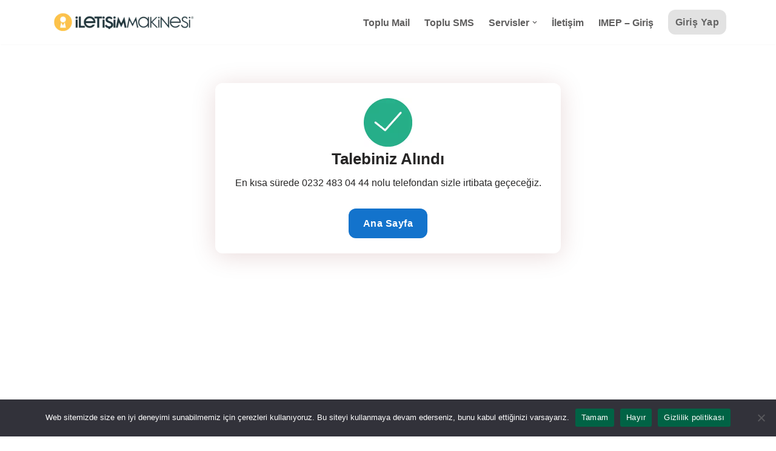

--- FILE ---
content_type: text/html; charset=UTF-8
request_url: https://iletisimmakinesi.com/iletisim-formu-aktivasyon
body_size: 32822
content:
<!DOCTYPE html>
<html dir="ltr" lang="tr" prefix="og: https://ogp.me/ns#">
<head>

	<!-- Google Tag Manager -->
<script>(function(w,d,s,l,i){w[l]=w[l]||[];w[l].push({'gtm.start':
new Date().getTime(),event:'gtm.js'});var f=d.getElementsByTagName(s)[0],
j=d.createElement(s),dl=l!='dataLayer'?'&l='+l:'';j.async=true;j.src=
'https://www.googletagmanager.com/gtm.js?id='+i+dl;f.parentNode.insertBefore(j,f);
})(window,document,'script','dataLayer','GTM-PC9X5SM');</script>
<!-- End Google Tag Manager -->
	
	<meta name="google-site-verification" content="If2_ZzwYISIkpkCUwjwwCZFYPXwCLn1hf2-6cJ4cIU4" />	
	<!-- Google Fonts -->
<link rel="preconnect" href="https://fonts.googleapis.com">
<link rel="preconnect" href="https://fonts.gstatic.com" crossorigin>
<link href="https://fonts.googleapis.com/css2?family=Merriweather:wght@300;400;700;900&family=PT+Serif:wght@400;700&display=swap" rel="stylesheet">

	<link href="https://cdn.jsdelivr.net/npm/bootstrap@5.0.2/dist/css/bootstrap.min.css" rel="stylesheet" integrity="sha384-EVSTQN3/azprG1Anm3QDgpJLIm9Nao0Yz1ztcQTwFspd3yD65VohhpuuCOmLASjC" crossorigin="anonymous">

	
	<meta charset="UTF-8">
	<meta name="viewport" content="width=device-width, initial-scale=1, minimum-scale=1">
	<link rel="profile" href="http://gmpg.org/xfn/11">
		<title>İletişim Formu Aktivasyon | İletişim Makinesi</title>

		<!-- All in One SEO 4.7.9.1 - aioseo.com -->
	<meta name="description" content="Talebiniz Alındı En kısa sürede 0232 483 04 44 nolu telefondan sizle irtibata geçeceğiz. Ana Sayfa" />
	<meta name="robots" content="max-snippet:-1, max-image-preview:large, max-video-preview:-1" />
	<link rel="canonical" href="https://iletisimmakinesi.com/iletisim-formu-aktivasyon" />
	<meta name="generator" content="All in One SEO (AIOSEO) 4.7.9.1" />
		<meta property="og:locale" content="tr_TR" />
		<meta property="og:site_name" content="İletişim Makinesi | Tüm İletişim İhtiyaçlarınız Tek Bir Platformda" />
		<meta property="og:type" content="article" />
		<meta property="og:title" content="İletişim Formu Aktivasyon | İletişim Makinesi" />
		<meta property="og:description" content="Talebiniz Alındı En kısa sürede 0232 483 04 44 nolu telefondan sizle irtibata geçeceğiz. Ana Sayfa" />
		<meta property="og:url" content="https://iletisimmakinesi.com/iletisim-formu-aktivasyon" />
		<meta property="og:image" content="https://iletisimmakinesi.com/wp-content/uploads/2023/05/im-open-graph.jpg" />
		<meta property="og:image:secure_url" content="https://iletisimmakinesi.com/wp-content/uploads/2023/05/im-open-graph.jpg" />
		<meta property="og:image:width" content="1200" />
		<meta property="og:image:height" content="630" />
		<meta property="article:published_time" content="2022-04-12T09:26:13+00:00" />
		<meta property="article:modified_time" content="2024-12-19T12:19:55+00:00" />
		<meta property="article:publisher" content="https://www.facebook.com/iletisimmakinesi/" />
		<meta name="twitter:card" content="summary_large_image" />
		<meta name="twitter:site" content="@iletisimakinesi" />
		<meta name="twitter:title" content="İletişim Formu Aktivasyon | İletişim Makinesi" />
		<meta name="twitter:description" content="Talebiniz Alındı En kısa sürede 0232 483 04 44 nolu telefondan sizle irtibata geçeceğiz. Ana Sayfa" />
		<meta name="twitter:creator" content="@iletisimakinesi" />
		<meta name="twitter:image" content="https://iletisimmakinesi.com/wp-content/uploads/2023/05/im-open-graph.jpg" />
		<script type="application/ld+json" class="aioseo-schema">
			{"@context":"https:\/\/schema.org","@graph":[{"@type":"BreadcrumbList","@id":"https:\/\/iletisimmakinesi.com\/iletisim-formu-aktivasyon#breadcrumblist","itemListElement":[{"@type":"ListItem","@id":"https:\/\/iletisimmakinesi.com\/#listItem","position":1,"name":"Ev","item":"https:\/\/iletisimmakinesi.com\/","nextItem":{"@type":"ListItem","@id":"https:\/\/iletisimmakinesi.com\/iletisim-formu-aktivasyon#listItem","name":"\u0130leti\u015fim Formu Aktivasyon"}},{"@type":"ListItem","@id":"https:\/\/iletisimmakinesi.com\/iletisim-formu-aktivasyon#listItem","position":2,"name":"\u0130leti\u015fim Formu Aktivasyon","previousItem":{"@type":"ListItem","@id":"https:\/\/iletisimmakinesi.com\/#listItem","name":"Ev"}}]},{"@type":"Organization","@id":"https:\/\/iletisimmakinesi.com\/#organization","name":"\u0130leti\u015fim Makinesi","description":"T\u00fcm \u0130leti\u015fim \u0130htiya\u00e7lar\u0131n\u0131z Tek Bir Platformda","url":"https:\/\/iletisimmakinesi.com\/","email":"hizmet@hermesiletisim.net","telephone":"+902324830444","logo":{"@type":"ImageObject","url":"https:\/\/iletisimmakinesi.com\/wp-content\/uploads\/2023\/05\/im-logo-iletisimmakinesi-logo.png","@id":"https:\/\/iletisimmakinesi.com\/iletisim-formu-aktivasyon\/#organizationLogo","width":500,"height":500},"image":{"@id":"https:\/\/iletisimmakinesi.com\/iletisim-formu-aktivasyon\/#organizationLogo"},"sameAs":["https:\/\/www.facebook.com\/iletisimmakinesi\/","https:\/\/twitter.com\/iletisimakinesi","https:\/\/www.instagram.com\/iletisimmakinesi_official\/","https:\/\/www.youtube.com\/user\/iletisimmakinesi","https:\/\/www.linkedin.com\/company\/iletisim-makinesi\/"]},{"@type":"WebPage","@id":"https:\/\/iletisimmakinesi.com\/iletisim-formu-aktivasyon#webpage","url":"https:\/\/iletisimmakinesi.com\/iletisim-formu-aktivasyon","name":"\u0130leti\u015fim Formu Aktivasyon | \u0130leti\u015fim Makinesi","description":"Talebiniz Al\u0131nd\u0131 En k\u0131sa s\u00fcrede 0232 483 04 44 nolu telefondan sizle irtibata ge\u00e7ece\u011fiz. Ana Sayfa","inLanguage":"tr-TR","isPartOf":{"@id":"https:\/\/iletisimmakinesi.com\/#website"},"breadcrumb":{"@id":"https:\/\/iletisimmakinesi.com\/iletisim-formu-aktivasyon#breadcrumblist"},"datePublished":"2022-04-12T12:26:13+03:00","dateModified":"2024-12-19T15:19:55+03:00"},{"@type":"WebSite","@id":"https:\/\/iletisimmakinesi.com\/#website","url":"https:\/\/iletisimmakinesi.com\/","name":"\u0130leti\u015fim Makinesi","description":"T\u00fcm \u0130leti\u015fim \u0130htiya\u00e7lar\u0131n\u0131z Tek Bir Platformda","inLanguage":"tr-TR","publisher":{"@id":"https:\/\/iletisimmakinesi.com\/#organization"}}]}
		</script>
		<!-- All in One SEO -->

<link rel='dns-prefetch' href='//fonts.googleapis.com' />
<link rel="alternate" type="application/rss+xml" title="İletişim Makinesi &raquo; akışı" href="https://iletisimmakinesi.com/feed" />
<link rel="alternate" type="application/rss+xml" title="İletişim Makinesi &raquo; yorum akışı" href="https://iletisimmakinesi.com/comments/feed" />
<link rel="alternate" title="oEmbed (JSON)" type="application/json+oembed" href="https://iletisimmakinesi.com/wp-json/oembed/1.0/embed?url=https%3A%2F%2Filetisimmakinesi.com%2Filetisim-formu-aktivasyon" />
<link rel="alternate" title="oEmbed (XML)" type="text/xml+oembed" href="https://iletisimmakinesi.com/wp-json/oembed/1.0/embed?url=https%3A%2F%2Filetisimmakinesi.com%2Filetisim-formu-aktivasyon&#038;format=xml" />
<style id='wp-img-auto-sizes-contain-inline-css'>
img:is([sizes=auto i],[sizes^="auto," i]){contain-intrinsic-size:3000px 1500px}
/*# sourceURL=wp-img-auto-sizes-contain-inline-css */
</style>
<style id='wp-emoji-styles-inline-css'>

	img.wp-smiley, img.emoji {
		display: inline !important;
		border: none !important;
		box-shadow: none !important;
		height: 1em !important;
		width: 1em !important;
		margin: 0 0.07em !important;
		vertical-align: -0.1em !important;
		background: none !important;
		padding: 0 !important;
	}
/*# sourceURL=wp-emoji-styles-inline-css */
</style>
<style id='wp-block-library-inline-css'>
:root{--wp-block-synced-color:#7a00df;--wp-block-synced-color--rgb:122,0,223;--wp-bound-block-color:var(--wp-block-synced-color);--wp-editor-canvas-background:#ddd;--wp-admin-theme-color:#007cba;--wp-admin-theme-color--rgb:0,124,186;--wp-admin-theme-color-darker-10:#006ba1;--wp-admin-theme-color-darker-10--rgb:0,107,160.5;--wp-admin-theme-color-darker-20:#005a87;--wp-admin-theme-color-darker-20--rgb:0,90,135;--wp-admin-border-width-focus:2px}@media (min-resolution:192dpi){:root{--wp-admin-border-width-focus:1.5px}}.wp-element-button{cursor:pointer}:root .has-very-light-gray-background-color{background-color:#eee}:root .has-very-dark-gray-background-color{background-color:#313131}:root .has-very-light-gray-color{color:#eee}:root .has-very-dark-gray-color{color:#313131}:root .has-vivid-green-cyan-to-vivid-cyan-blue-gradient-background{background:linear-gradient(135deg,#00d084,#0693e3)}:root .has-purple-crush-gradient-background{background:linear-gradient(135deg,#34e2e4,#4721fb 50%,#ab1dfe)}:root .has-hazy-dawn-gradient-background{background:linear-gradient(135deg,#faaca8,#dad0ec)}:root .has-subdued-olive-gradient-background{background:linear-gradient(135deg,#fafae1,#67a671)}:root .has-atomic-cream-gradient-background{background:linear-gradient(135deg,#fdd79a,#004a59)}:root .has-nightshade-gradient-background{background:linear-gradient(135deg,#330968,#31cdcf)}:root .has-midnight-gradient-background{background:linear-gradient(135deg,#020381,#2874fc)}:root{--wp--preset--font-size--normal:16px;--wp--preset--font-size--huge:42px}.has-regular-font-size{font-size:1em}.has-larger-font-size{font-size:2.625em}.has-normal-font-size{font-size:var(--wp--preset--font-size--normal)}.has-huge-font-size{font-size:var(--wp--preset--font-size--huge)}.has-text-align-center{text-align:center}.has-text-align-left{text-align:left}.has-text-align-right{text-align:right}.has-fit-text{white-space:nowrap!important}#end-resizable-editor-section{display:none}.aligncenter{clear:both}.items-justified-left{justify-content:flex-start}.items-justified-center{justify-content:center}.items-justified-right{justify-content:flex-end}.items-justified-space-between{justify-content:space-between}.screen-reader-text{border:0;clip-path:inset(50%);height:1px;margin:-1px;overflow:hidden;padding:0;position:absolute;width:1px;word-wrap:normal!important}.screen-reader-text:focus{background-color:#ddd;clip-path:none;color:#444;display:block;font-size:1em;height:auto;left:5px;line-height:normal;padding:15px 23px 14px;text-decoration:none;top:5px;width:auto;z-index:100000}html :where(.has-border-color){border-style:solid}html :where([style*=border-top-color]){border-top-style:solid}html :where([style*=border-right-color]){border-right-style:solid}html :where([style*=border-bottom-color]){border-bottom-style:solid}html :where([style*=border-left-color]){border-left-style:solid}html :where([style*=border-width]){border-style:solid}html :where([style*=border-top-width]){border-top-style:solid}html :where([style*=border-right-width]){border-right-style:solid}html :where([style*=border-bottom-width]){border-bottom-style:solid}html :where([style*=border-left-width]){border-left-style:solid}html :where(img[class*=wp-image-]){height:auto;max-width:100%}:where(figure){margin:0 0 1em}html :where(.is-position-sticky){--wp-admin--admin-bar--position-offset:var(--wp-admin--admin-bar--height,0px)}@media screen and (max-width:600px){html :where(.is-position-sticky){--wp-admin--admin-bar--position-offset:0px}}

/*# sourceURL=wp-block-library-inline-css */
</style><style id='wp-block-image-inline-css'>
.wp-block-image>a,.wp-block-image>figure>a{display:inline-block}.wp-block-image img{box-sizing:border-box;height:auto;max-width:100%;vertical-align:bottom}@media not (prefers-reduced-motion){.wp-block-image img.hide{visibility:hidden}.wp-block-image img.show{animation:show-content-image .4s}}.wp-block-image[style*=border-radius] img,.wp-block-image[style*=border-radius]>a{border-radius:inherit}.wp-block-image.has-custom-border img{box-sizing:border-box}.wp-block-image.aligncenter{text-align:center}.wp-block-image.alignfull>a,.wp-block-image.alignwide>a{width:100%}.wp-block-image.alignfull img,.wp-block-image.alignwide img{height:auto;width:100%}.wp-block-image .aligncenter,.wp-block-image .alignleft,.wp-block-image .alignright,.wp-block-image.aligncenter,.wp-block-image.alignleft,.wp-block-image.alignright{display:table}.wp-block-image .aligncenter>figcaption,.wp-block-image .alignleft>figcaption,.wp-block-image .alignright>figcaption,.wp-block-image.aligncenter>figcaption,.wp-block-image.alignleft>figcaption,.wp-block-image.alignright>figcaption{caption-side:bottom;display:table-caption}.wp-block-image .alignleft{float:left;margin:.5em 1em .5em 0}.wp-block-image .alignright{float:right;margin:.5em 0 .5em 1em}.wp-block-image .aligncenter{margin-left:auto;margin-right:auto}.wp-block-image :where(figcaption){margin-bottom:1em;margin-top:.5em}.wp-block-image.is-style-circle-mask img{border-radius:9999px}@supports ((-webkit-mask-image:none) or (mask-image:none)) or (-webkit-mask-image:none){.wp-block-image.is-style-circle-mask img{border-radius:0;-webkit-mask-image:url('data:image/svg+xml;utf8,<svg viewBox="0 0 100 100" xmlns="http://www.w3.org/2000/svg"><circle cx="50" cy="50" r="50"/></svg>');mask-image:url('data:image/svg+xml;utf8,<svg viewBox="0 0 100 100" xmlns="http://www.w3.org/2000/svg"><circle cx="50" cy="50" r="50"/></svg>');mask-mode:alpha;-webkit-mask-position:center;mask-position:center;-webkit-mask-repeat:no-repeat;mask-repeat:no-repeat;-webkit-mask-size:contain;mask-size:contain}}:root :where(.wp-block-image.is-style-rounded img,.wp-block-image .is-style-rounded img){border-radius:9999px}.wp-block-image figure{margin:0}.wp-lightbox-container{display:flex;flex-direction:column;position:relative}.wp-lightbox-container img{cursor:zoom-in}.wp-lightbox-container img:hover+button{opacity:1}.wp-lightbox-container button{align-items:center;backdrop-filter:blur(16px) saturate(180%);background-color:#5a5a5a40;border:none;border-radius:4px;cursor:zoom-in;display:flex;height:20px;justify-content:center;opacity:0;padding:0;position:absolute;right:16px;text-align:center;top:16px;width:20px;z-index:100}@media not (prefers-reduced-motion){.wp-lightbox-container button{transition:opacity .2s ease}}.wp-lightbox-container button:focus-visible{outline:3px auto #5a5a5a40;outline:3px auto -webkit-focus-ring-color;outline-offset:3px}.wp-lightbox-container button:hover{cursor:pointer;opacity:1}.wp-lightbox-container button:focus{opacity:1}.wp-lightbox-container button:focus,.wp-lightbox-container button:hover,.wp-lightbox-container button:not(:hover):not(:active):not(.has-background){background-color:#5a5a5a40;border:none}.wp-lightbox-overlay{box-sizing:border-box;cursor:zoom-out;height:100vh;left:0;overflow:hidden;position:fixed;top:0;visibility:hidden;width:100%;z-index:100000}.wp-lightbox-overlay .close-button{align-items:center;cursor:pointer;display:flex;justify-content:center;min-height:40px;min-width:40px;padding:0;position:absolute;right:calc(env(safe-area-inset-right) + 16px);top:calc(env(safe-area-inset-top) + 16px);z-index:5000000}.wp-lightbox-overlay .close-button:focus,.wp-lightbox-overlay .close-button:hover,.wp-lightbox-overlay .close-button:not(:hover):not(:active):not(.has-background){background:none;border:none}.wp-lightbox-overlay .lightbox-image-container{height:var(--wp--lightbox-container-height);left:50%;overflow:hidden;position:absolute;top:50%;transform:translate(-50%,-50%);transform-origin:top left;width:var(--wp--lightbox-container-width);z-index:9999999999}.wp-lightbox-overlay .wp-block-image{align-items:center;box-sizing:border-box;display:flex;height:100%;justify-content:center;margin:0;position:relative;transform-origin:0 0;width:100%;z-index:3000000}.wp-lightbox-overlay .wp-block-image img{height:var(--wp--lightbox-image-height);min-height:var(--wp--lightbox-image-height);min-width:var(--wp--lightbox-image-width);width:var(--wp--lightbox-image-width)}.wp-lightbox-overlay .wp-block-image figcaption{display:none}.wp-lightbox-overlay button{background:none;border:none}.wp-lightbox-overlay .scrim{background-color:#fff;height:100%;opacity:.9;position:absolute;width:100%;z-index:2000000}.wp-lightbox-overlay.active{visibility:visible}@media not (prefers-reduced-motion){.wp-lightbox-overlay.active{animation:turn-on-visibility .25s both}.wp-lightbox-overlay.active img{animation:turn-on-visibility .35s both}.wp-lightbox-overlay.show-closing-animation:not(.active){animation:turn-off-visibility .35s both}.wp-lightbox-overlay.show-closing-animation:not(.active) img{animation:turn-off-visibility .25s both}.wp-lightbox-overlay.zoom.active{animation:none;opacity:1;visibility:visible}.wp-lightbox-overlay.zoom.active .lightbox-image-container{animation:lightbox-zoom-in .4s}.wp-lightbox-overlay.zoom.active .lightbox-image-container img{animation:none}.wp-lightbox-overlay.zoom.active .scrim{animation:turn-on-visibility .4s forwards}.wp-lightbox-overlay.zoom.show-closing-animation:not(.active){animation:none}.wp-lightbox-overlay.zoom.show-closing-animation:not(.active) .lightbox-image-container{animation:lightbox-zoom-out .4s}.wp-lightbox-overlay.zoom.show-closing-animation:not(.active) .lightbox-image-container img{animation:none}.wp-lightbox-overlay.zoom.show-closing-animation:not(.active) .scrim{animation:turn-off-visibility .4s forwards}}@keyframes show-content-image{0%{visibility:hidden}99%{visibility:hidden}to{visibility:visible}}@keyframes turn-on-visibility{0%{opacity:0}to{opacity:1}}@keyframes turn-off-visibility{0%{opacity:1;visibility:visible}99%{opacity:0;visibility:visible}to{opacity:0;visibility:hidden}}@keyframes lightbox-zoom-in{0%{transform:translate(calc((-100vw + var(--wp--lightbox-scrollbar-width))/2 + var(--wp--lightbox-initial-left-position)),calc(-50vh + var(--wp--lightbox-initial-top-position))) scale(var(--wp--lightbox-scale))}to{transform:translate(-50%,-50%) scale(1)}}@keyframes lightbox-zoom-out{0%{transform:translate(-50%,-50%) scale(1);visibility:visible}99%{visibility:visible}to{transform:translate(calc((-100vw + var(--wp--lightbox-scrollbar-width))/2 + var(--wp--lightbox-initial-left-position)),calc(-50vh + var(--wp--lightbox-initial-top-position))) scale(var(--wp--lightbox-scale));visibility:hidden}}
/*# sourceURL=https://iletisimmakinesi.com/wp-includes/blocks/image/style.min.css */
</style>
<style id='wp-block-columns-inline-css'>
.wp-block-columns{box-sizing:border-box;display:flex;flex-wrap:wrap!important}@media (min-width:782px){.wp-block-columns{flex-wrap:nowrap!important}}.wp-block-columns{align-items:normal!important}.wp-block-columns.are-vertically-aligned-top{align-items:flex-start}.wp-block-columns.are-vertically-aligned-center{align-items:center}.wp-block-columns.are-vertically-aligned-bottom{align-items:flex-end}@media (max-width:781px){.wp-block-columns:not(.is-not-stacked-on-mobile)>.wp-block-column{flex-basis:100%!important}}@media (min-width:782px){.wp-block-columns:not(.is-not-stacked-on-mobile)>.wp-block-column{flex-basis:0;flex-grow:1}.wp-block-columns:not(.is-not-stacked-on-mobile)>.wp-block-column[style*=flex-basis]{flex-grow:0}}.wp-block-columns.is-not-stacked-on-mobile{flex-wrap:nowrap!important}.wp-block-columns.is-not-stacked-on-mobile>.wp-block-column{flex-basis:0;flex-grow:1}.wp-block-columns.is-not-stacked-on-mobile>.wp-block-column[style*=flex-basis]{flex-grow:0}:where(.wp-block-columns){margin-bottom:1.75em}:where(.wp-block-columns.has-background){padding:1.25em 2.375em}.wp-block-column{flex-grow:1;min-width:0;overflow-wrap:break-word;word-break:break-word}.wp-block-column.is-vertically-aligned-top{align-self:flex-start}.wp-block-column.is-vertically-aligned-center{align-self:center}.wp-block-column.is-vertically-aligned-bottom{align-self:flex-end}.wp-block-column.is-vertically-aligned-stretch{align-self:stretch}.wp-block-column.is-vertically-aligned-bottom,.wp-block-column.is-vertically-aligned-center,.wp-block-column.is-vertically-aligned-top{width:100%}
/*# sourceURL=https://iletisimmakinesi.com/wp-includes/blocks/columns/style.min.css */
</style>
<style id='wp-block-paragraph-inline-css'>
.is-small-text{font-size:.875em}.is-regular-text{font-size:1em}.is-large-text{font-size:2.25em}.is-larger-text{font-size:3em}.has-drop-cap:not(:focus):first-letter{float:left;font-size:8.4em;font-style:normal;font-weight:100;line-height:.68;margin:.05em .1em 0 0;text-transform:uppercase}body.rtl .has-drop-cap:not(:focus):first-letter{float:none;margin-left:.1em}p.has-drop-cap.has-background{overflow:hidden}:root :where(p.has-background){padding:1.25em 2.375em}:where(p.has-text-color:not(.has-link-color)) a{color:inherit}p.has-text-align-left[style*="writing-mode:vertical-lr"],p.has-text-align-right[style*="writing-mode:vertical-rl"]{rotate:180deg}
/*# sourceURL=https://iletisimmakinesi.com/wp-includes/blocks/paragraph/style.min.css */
</style>
<style id='wp-block-social-links-inline-css'>
.wp-block-social-links{background:none;box-sizing:border-box;margin-left:0;padding-left:0;padding-right:0;text-indent:0}.wp-block-social-links .wp-social-link a,.wp-block-social-links .wp-social-link a:hover{border-bottom:0;box-shadow:none;text-decoration:none}.wp-block-social-links .wp-social-link svg{height:1em;width:1em}.wp-block-social-links .wp-social-link span:not(.screen-reader-text){font-size:.65em;margin-left:.5em;margin-right:.5em}.wp-block-social-links.has-small-icon-size{font-size:16px}.wp-block-social-links,.wp-block-social-links.has-normal-icon-size{font-size:24px}.wp-block-social-links.has-large-icon-size{font-size:36px}.wp-block-social-links.has-huge-icon-size{font-size:48px}.wp-block-social-links.aligncenter{display:flex;justify-content:center}.wp-block-social-links.alignright{justify-content:flex-end}.wp-block-social-link{border-radius:9999px;display:block}@media not (prefers-reduced-motion){.wp-block-social-link{transition:transform .1s ease}}.wp-block-social-link{height:auto}.wp-block-social-link a{align-items:center;display:flex;line-height:0}.wp-block-social-link:hover{transform:scale(1.1)}.wp-block-social-links .wp-block-social-link.wp-social-link{display:inline-block;margin:0;padding:0}.wp-block-social-links .wp-block-social-link.wp-social-link .wp-block-social-link-anchor,.wp-block-social-links .wp-block-social-link.wp-social-link .wp-block-social-link-anchor svg,.wp-block-social-links .wp-block-social-link.wp-social-link .wp-block-social-link-anchor:active,.wp-block-social-links .wp-block-social-link.wp-social-link .wp-block-social-link-anchor:hover,.wp-block-social-links .wp-block-social-link.wp-social-link .wp-block-social-link-anchor:visited{color:currentColor;fill:currentColor}:where(.wp-block-social-links:not(.is-style-logos-only)) .wp-social-link{background-color:#f0f0f0;color:#444}:where(.wp-block-social-links:not(.is-style-logos-only)) .wp-social-link-amazon{background-color:#f90;color:#fff}:where(.wp-block-social-links:not(.is-style-logos-only)) .wp-social-link-bandcamp{background-color:#1ea0c3;color:#fff}:where(.wp-block-social-links:not(.is-style-logos-only)) .wp-social-link-behance{background-color:#0757fe;color:#fff}:where(.wp-block-social-links:not(.is-style-logos-only)) .wp-social-link-bluesky{background-color:#0a7aff;color:#fff}:where(.wp-block-social-links:not(.is-style-logos-only)) .wp-social-link-codepen{background-color:#1e1f26;color:#fff}:where(.wp-block-social-links:not(.is-style-logos-only)) .wp-social-link-deviantart{background-color:#02e49b;color:#fff}:where(.wp-block-social-links:not(.is-style-logos-only)) .wp-social-link-discord{background-color:#5865f2;color:#fff}:where(.wp-block-social-links:not(.is-style-logos-only)) .wp-social-link-dribbble{background-color:#e94c89;color:#fff}:where(.wp-block-social-links:not(.is-style-logos-only)) .wp-social-link-dropbox{background-color:#4280ff;color:#fff}:where(.wp-block-social-links:not(.is-style-logos-only)) .wp-social-link-etsy{background-color:#f45800;color:#fff}:where(.wp-block-social-links:not(.is-style-logos-only)) .wp-social-link-facebook{background-color:#0866ff;color:#fff}:where(.wp-block-social-links:not(.is-style-logos-only)) .wp-social-link-fivehundredpx{background-color:#000;color:#fff}:where(.wp-block-social-links:not(.is-style-logos-only)) .wp-social-link-flickr{background-color:#0461dd;color:#fff}:where(.wp-block-social-links:not(.is-style-logos-only)) .wp-social-link-foursquare{background-color:#e65678;color:#fff}:where(.wp-block-social-links:not(.is-style-logos-only)) .wp-social-link-github{background-color:#24292d;color:#fff}:where(.wp-block-social-links:not(.is-style-logos-only)) .wp-social-link-goodreads{background-color:#eceadd;color:#382110}:where(.wp-block-social-links:not(.is-style-logos-only)) .wp-social-link-google{background-color:#ea4434;color:#fff}:where(.wp-block-social-links:not(.is-style-logos-only)) .wp-social-link-gravatar{background-color:#1d4fc4;color:#fff}:where(.wp-block-social-links:not(.is-style-logos-only)) .wp-social-link-instagram{background-color:#f00075;color:#fff}:where(.wp-block-social-links:not(.is-style-logos-only)) .wp-social-link-lastfm{background-color:#e21b24;color:#fff}:where(.wp-block-social-links:not(.is-style-logos-only)) .wp-social-link-linkedin{background-color:#0d66c2;color:#fff}:where(.wp-block-social-links:not(.is-style-logos-only)) .wp-social-link-mastodon{background-color:#3288d4;color:#fff}:where(.wp-block-social-links:not(.is-style-logos-only)) .wp-social-link-medium{background-color:#000;color:#fff}:where(.wp-block-social-links:not(.is-style-logos-only)) .wp-social-link-meetup{background-color:#f6405f;color:#fff}:where(.wp-block-social-links:not(.is-style-logos-only)) .wp-social-link-patreon{background-color:#000;color:#fff}:where(.wp-block-social-links:not(.is-style-logos-only)) .wp-social-link-pinterest{background-color:#e60122;color:#fff}:where(.wp-block-social-links:not(.is-style-logos-only)) .wp-social-link-pocket{background-color:#ef4155;color:#fff}:where(.wp-block-social-links:not(.is-style-logos-only)) .wp-social-link-reddit{background-color:#ff4500;color:#fff}:where(.wp-block-social-links:not(.is-style-logos-only)) .wp-social-link-skype{background-color:#0478d7;color:#fff}:where(.wp-block-social-links:not(.is-style-logos-only)) .wp-social-link-snapchat{background-color:#fefc00;color:#fff;stroke:#000}:where(.wp-block-social-links:not(.is-style-logos-only)) .wp-social-link-soundcloud{background-color:#ff5600;color:#fff}:where(.wp-block-social-links:not(.is-style-logos-only)) .wp-social-link-spotify{background-color:#1bd760;color:#fff}:where(.wp-block-social-links:not(.is-style-logos-only)) .wp-social-link-telegram{background-color:#2aabee;color:#fff}:where(.wp-block-social-links:not(.is-style-logos-only)) .wp-social-link-threads{background-color:#000;color:#fff}:where(.wp-block-social-links:not(.is-style-logos-only)) .wp-social-link-tiktok{background-color:#000;color:#fff}:where(.wp-block-social-links:not(.is-style-logos-only)) .wp-social-link-tumblr{background-color:#011835;color:#fff}:where(.wp-block-social-links:not(.is-style-logos-only)) .wp-social-link-twitch{background-color:#6440a4;color:#fff}:where(.wp-block-social-links:not(.is-style-logos-only)) .wp-social-link-twitter{background-color:#1da1f2;color:#fff}:where(.wp-block-social-links:not(.is-style-logos-only)) .wp-social-link-vimeo{background-color:#1eb7ea;color:#fff}:where(.wp-block-social-links:not(.is-style-logos-only)) .wp-social-link-vk{background-color:#4680c2;color:#fff}:where(.wp-block-social-links:not(.is-style-logos-only)) .wp-social-link-wordpress{background-color:#3499cd;color:#fff}:where(.wp-block-social-links:not(.is-style-logos-only)) .wp-social-link-whatsapp{background-color:#25d366;color:#fff}:where(.wp-block-social-links:not(.is-style-logos-only)) .wp-social-link-x{background-color:#000;color:#fff}:where(.wp-block-social-links:not(.is-style-logos-only)) .wp-social-link-yelp{background-color:#d32422;color:#fff}:where(.wp-block-social-links:not(.is-style-logos-only)) .wp-social-link-youtube{background-color:red;color:#fff}:where(.wp-block-social-links.is-style-logos-only) .wp-social-link{background:none}:where(.wp-block-social-links.is-style-logos-only) .wp-social-link svg{height:1.25em;width:1.25em}:where(.wp-block-social-links.is-style-logos-only) .wp-social-link-amazon{color:#f90}:where(.wp-block-social-links.is-style-logos-only) .wp-social-link-bandcamp{color:#1ea0c3}:where(.wp-block-social-links.is-style-logos-only) .wp-social-link-behance{color:#0757fe}:where(.wp-block-social-links.is-style-logos-only) .wp-social-link-bluesky{color:#0a7aff}:where(.wp-block-social-links.is-style-logos-only) .wp-social-link-codepen{color:#1e1f26}:where(.wp-block-social-links.is-style-logos-only) .wp-social-link-deviantart{color:#02e49b}:where(.wp-block-social-links.is-style-logos-only) .wp-social-link-discord{color:#5865f2}:where(.wp-block-social-links.is-style-logos-only) .wp-social-link-dribbble{color:#e94c89}:where(.wp-block-social-links.is-style-logos-only) .wp-social-link-dropbox{color:#4280ff}:where(.wp-block-social-links.is-style-logos-only) .wp-social-link-etsy{color:#f45800}:where(.wp-block-social-links.is-style-logos-only) .wp-social-link-facebook{color:#0866ff}:where(.wp-block-social-links.is-style-logos-only) .wp-social-link-fivehundredpx{color:#000}:where(.wp-block-social-links.is-style-logos-only) .wp-social-link-flickr{color:#0461dd}:where(.wp-block-social-links.is-style-logos-only) .wp-social-link-foursquare{color:#e65678}:where(.wp-block-social-links.is-style-logos-only) .wp-social-link-github{color:#24292d}:where(.wp-block-social-links.is-style-logos-only) .wp-social-link-goodreads{color:#382110}:where(.wp-block-social-links.is-style-logos-only) .wp-social-link-google{color:#ea4434}:where(.wp-block-social-links.is-style-logos-only) .wp-social-link-gravatar{color:#1d4fc4}:where(.wp-block-social-links.is-style-logos-only) .wp-social-link-instagram{color:#f00075}:where(.wp-block-social-links.is-style-logos-only) .wp-social-link-lastfm{color:#e21b24}:where(.wp-block-social-links.is-style-logos-only) .wp-social-link-linkedin{color:#0d66c2}:where(.wp-block-social-links.is-style-logos-only) .wp-social-link-mastodon{color:#3288d4}:where(.wp-block-social-links.is-style-logos-only) .wp-social-link-medium{color:#000}:where(.wp-block-social-links.is-style-logos-only) .wp-social-link-meetup{color:#f6405f}:where(.wp-block-social-links.is-style-logos-only) .wp-social-link-patreon{color:#000}:where(.wp-block-social-links.is-style-logos-only) .wp-social-link-pinterest{color:#e60122}:where(.wp-block-social-links.is-style-logos-only) .wp-social-link-pocket{color:#ef4155}:where(.wp-block-social-links.is-style-logos-only) .wp-social-link-reddit{color:#ff4500}:where(.wp-block-social-links.is-style-logos-only) .wp-social-link-skype{color:#0478d7}:where(.wp-block-social-links.is-style-logos-only) .wp-social-link-snapchat{color:#fff;stroke:#000}:where(.wp-block-social-links.is-style-logos-only) .wp-social-link-soundcloud{color:#ff5600}:where(.wp-block-social-links.is-style-logos-only) .wp-social-link-spotify{color:#1bd760}:where(.wp-block-social-links.is-style-logos-only) .wp-social-link-telegram{color:#2aabee}:where(.wp-block-social-links.is-style-logos-only) .wp-social-link-threads{color:#000}:where(.wp-block-social-links.is-style-logos-only) .wp-social-link-tiktok{color:#000}:where(.wp-block-social-links.is-style-logos-only) .wp-social-link-tumblr{color:#011835}:where(.wp-block-social-links.is-style-logos-only) .wp-social-link-twitch{color:#6440a4}:where(.wp-block-social-links.is-style-logos-only) .wp-social-link-twitter{color:#1da1f2}:where(.wp-block-social-links.is-style-logos-only) .wp-social-link-vimeo{color:#1eb7ea}:where(.wp-block-social-links.is-style-logos-only) .wp-social-link-vk{color:#4680c2}:where(.wp-block-social-links.is-style-logos-only) .wp-social-link-whatsapp{color:#25d366}:where(.wp-block-social-links.is-style-logos-only) .wp-social-link-wordpress{color:#3499cd}:where(.wp-block-social-links.is-style-logos-only) .wp-social-link-x{color:#000}:where(.wp-block-social-links.is-style-logos-only) .wp-social-link-yelp{color:#d32422}:where(.wp-block-social-links.is-style-logos-only) .wp-social-link-youtube{color:red}.wp-block-social-links.is-style-pill-shape .wp-social-link{width:auto}:root :where(.wp-block-social-links .wp-social-link a){padding:.25em}:root :where(.wp-block-social-links.is-style-logos-only .wp-social-link a){padding:0}:root :where(.wp-block-social-links.is-style-pill-shape .wp-social-link a){padding-left:.6666666667em;padding-right:.6666666667em}.wp-block-social-links:not(.has-icon-color):not(.has-icon-background-color) .wp-social-link-snapchat .wp-block-social-link-label{color:#000}
/*# sourceURL=https://iletisimmakinesi.com/wp-includes/blocks/social-links/style.min.css */
</style>
<style id='wp-block-spacer-inline-css'>
.wp-block-spacer{clear:both}
/*# sourceURL=https://iletisimmakinesi.com/wp-includes/blocks/spacer/style.min.css */
</style>
<style id='global-styles-inline-css'>
:root{--wp--preset--aspect-ratio--square: 1;--wp--preset--aspect-ratio--4-3: 4/3;--wp--preset--aspect-ratio--3-4: 3/4;--wp--preset--aspect-ratio--3-2: 3/2;--wp--preset--aspect-ratio--2-3: 2/3;--wp--preset--aspect-ratio--16-9: 16/9;--wp--preset--aspect-ratio--9-16: 9/16;--wp--preset--color--black: #000000;--wp--preset--color--cyan-bluish-gray: #abb8c3;--wp--preset--color--white: #ffffff;--wp--preset--color--pale-pink: #f78da7;--wp--preset--color--vivid-red: #cf2e2e;--wp--preset--color--luminous-vivid-orange: #ff6900;--wp--preset--color--luminous-vivid-amber: #fcb900;--wp--preset--color--light-green-cyan: #7bdcb5;--wp--preset--color--vivid-green-cyan: #00d084;--wp--preset--color--pale-cyan-blue: #8ed1fc;--wp--preset--color--vivid-cyan-blue: #0693e3;--wp--preset--color--vivid-purple: #9b51e0;--wp--preset--color--neve-link-color: var(--nv-primary-accent);--wp--preset--color--neve-link-hover-color: var(--nv-secondary-accent);--wp--preset--color--nv-site-bg: var(--nv-site-bg);--wp--preset--color--nv-light-bg: var(--nv-light-bg);--wp--preset--color--nv-dark-bg: var(--nv-dark-bg);--wp--preset--color--neve-text-color: var(--nv-text-color);--wp--preset--color--nv-text-dark-bg: var(--nv-text-dark-bg);--wp--preset--color--nv-c-1: var(--nv-c-1);--wp--preset--color--nv-c-2: var(--nv-c-2);--wp--preset--gradient--vivid-cyan-blue-to-vivid-purple: linear-gradient(135deg,rgb(6,147,227) 0%,rgb(155,81,224) 100%);--wp--preset--gradient--light-green-cyan-to-vivid-green-cyan: linear-gradient(135deg,rgb(122,220,180) 0%,rgb(0,208,130) 100%);--wp--preset--gradient--luminous-vivid-amber-to-luminous-vivid-orange: linear-gradient(135deg,rgb(252,185,0) 0%,rgb(255,105,0) 100%);--wp--preset--gradient--luminous-vivid-orange-to-vivid-red: linear-gradient(135deg,rgb(255,105,0) 0%,rgb(207,46,46) 100%);--wp--preset--gradient--very-light-gray-to-cyan-bluish-gray: linear-gradient(135deg,rgb(238,238,238) 0%,rgb(169,184,195) 100%);--wp--preset--gradient--cool-to-warm-spectrum: linear-gradient(135deg,rgb(74,234,220) 0%,rgb(151,120,209) 20%,rgb(207,42,186) 40%,rgb(238,44,130) 60%,rgb(251,105,98) 80%,rgb(254,248,76) 100%);--wp--preset--gradient--blush-light-purple: linear-gradient(135deg,rgb(255,206,236) 0%,rgb(152,150,240) 100%);--wp--preset--gradient--blush-bordeaux: linear-gradient(135deg,rgb(254,205,165) 0%,rgb(254,45,45) 50%,rgb(107,0,62) 100%);--wp--preset--gradient--luminous-dusk: linear-gradient(135deg,rgb(255,203,112) 0%,rgb(199,81,192) 50%,rgb(65,88,208) 100%);--wp--preset--gradient--pale-ocean: linear-gradient(135deg,rgb(255,245,203) 0%,rgb(182,227,212) 50%,rgb(51,167,181) 100%);--wp--preset--gradient--electric-grass: linear-gradient(135deg,rgb(202,248,128) 0%,rgb(113,206,126) 100%);--wp--preset--gradient--midnight: linear-gradient(135deg,rgb(2,3,129) 0%,rgb(40,116,252) 100%);--wp--preset--font-size--small: 13px;--wp--preset--font-size--medium: 20px;--wp--preset--font-size--large: 36px;--wp--preset--font-size--x-large: 42px;--wp--preset--spacing--20: 0.44rem;--wp--preset--spacing--30: 0.67rem;--wp--preset--spacing--40: 1rem;--wp--preset--spacing--50: 1.5rem;--wp--preset--spacing--60: 2.25rem;--wp--preset--spacing--70: 3.38rem;--wp--preset--spacing--80: 5.06rem;--wp--preset--shadow--natural: 6px 6px 9px rgba(0, 0, 0, 0.2);--wp--preset--shadow--deep: 12px 12px 50px rgba(0, 0, 0, 0.4);--wp--preset--shadow--sharp: 6px 6px 0px rgba(0, 0, 0, 0.2);--wp--preset--shadow--outlined: 6px 6px 0px -3px rgb(255, 255, 255), 6px 6px rgb(0, 0, 0);--wp--preset--shadow--crisp: 6px 6px 0px rgb(0, 0, 0);}:where(.is-layout-flex){gap: 0.5em;}:where(.is-layout-grid){gap: 0.5em;}body .is-layout-flex{display: flex;}.is-layout-flex{flex-wrap: wrap;align-items: center;}.is-layout-flex > :is(*, div){margin: 0;}body .is-layout-grid{display: grid;}.is-layout-grid > :is(*, div){margin: 0;}:where(.wp-block-columns.is-layout-flex){gap: 2em;}:where(.wp-block-columns.is-layout-grid){gap: 2em;}:where(.wp-block-post-template.is-layout-flex){gap: 1.25em;}:where(.wp-block-post-template.is-layout-grid){gap: 1.25em;}.has-black-color{color: var(--wp--preset--color--black) !important;}.has-cyan-bluish-gray-color{color: var(--wp--preset--color--cyan-bluish-gray) !important;}.has-white-color{color: var(--wp--preset--color--white) !important;}.has-pale-pink-color{color: var(--wp--preset--color--pale-pink) !important;}.has-vivid-red-color{color: var(--wp--preset--color--vivid-red) !important;}.has-luminous-vivid-orange-color{color: var(--wp--preset--color--luminous-vivid-orange) !important;}.has-luminous-vivid-amber-color{color: var(--wp--preset--color--luminous-vivid-amber) !important;}.has-light-green-cyan-color{color: var(--wp--preset--color--light-green-cyan) !important;}.has-vivid-green-cyan-color{color: var(--wp--preset--color--vivid-green-cyan) !important;}.has-pale-cyan-blue-color{color: var(--wp--preset--color--pale-cyan-blue) !important;}.has-vivid-cyan-blue-color{color: var(--wp--preset--color--vivid-cyan-blue) !important;}.has-vivid-purple-color{color: var(--wp--preset--color--vivid-purple) !important;}.has-neve-link-color-color{color: var(--wp--preset--color--neve-link-color) !important;}.has-neve-link-hover-color-color{color: var(--wp--preset--color--neve-link-hover-color) !important;}.has-nv-site-bg-color{color: var(--wp--preset--color--nv-site-bg) !important;}.has-nv-light-bg-color{color: var(--wp--preset--color--nv-light-bg) !important;}.has-nv-dark-bg-color{color: var(--wp--preset--color--nv-dark-bg) !important;}.has-neve-text-color-color{color: var(--wp--preset--color--neve-text-color) !important;}.has-nv-text-dark-bg-color{color: var(--wp--preset--color--nv-text-dark-bg) !important;}.has-nv-c-1-color{color: var(--wp--preset--color--nv-c-1) !important;}.has-nv-c-2-color{color: var(--wp--preset--color--nv-c-2) !important;}.has-black-background-color{background-color: var(--wp--preset--color--black) !important;}.has-cyan-bluish-gray-background-color{background-color: var(--wp--preset--color--cyan-bluish-gray) !important;}.has-white-background-color{background-color: var(--wp--preset--color--white) !important;}.has-pale-pink-background-color{background-color: var(--wp--preset--color--pale-pink) !important;}.has-vivid-red-background-color{background-color: var(--wp--preset--color--vivid-red) !important;}.has-luminous-vivid-orange-background-color{background-color: var(--wp--preset--color--luminous-vivid-orange) !important;}.has-luminous-vivid-amber-background-color{background-color: var(--wp--preset--color--luminous-vivid-amber) !important;}.has-light-green-cyan-background-color{background-color: var(--wp--preset--color--light-green-cyan) !important;}.has-vivid-green-cyan-background-color{background-color: var(--wp--preset--color--vivid-green-cyan) !important;}.has-pale-cyan-blue-background-color{background-color: var(--wp--preset--color--pale-cyan-blue) !important;}.has-vivid-cyan-blue-background-color{background-color: var(--wp--preset--color--vivid-cyan-blue) !important;}.has-vivid-purple-background-color{background-color: var(--wp--preset--color--vivid-purple) !important;}.has-neve-link-color-background-color{background-color: var(--wp--preset--color--neve-link-color) !important;}.has-neve-link-hover-color-background-color{background-color: var(--wp--preset--color--neve-link-hover-color) !important;}.has-nv-site-bg-background-color{background-color: var(--wp--preset--color--nv-site-bg) !important;}.has-nv-light-bg-background-color{background-color: var(--wp--preset--color--nv-light-bg) !important;}.has-nv-dark-bg-background-color{background-color: var(--wp--preset--color--nv-dark-bg) !important;}.has-neve-text-color-background-color{background-color: var(--wp--preset--color--neve-text-color) !important;}.has-nv-text-dark-bg-background-color{background-color: var(--wp--preset--color--nv-text-dark-bg) !important;}.has-nv-c-1-background-color{background-color: var(--wp--preset--color--nv-c-1) !important;}.has-nv-c-2-background-color{background-color: var(--wp--preset--color--nv-c-2) !important;}.has-black-border-color{border-color: var(--wp--preset--color--black) !important;}.has-cyan-bluish-gray-border-color{border-color: var(--wp--preset--color--cyan-bluish-gray) !important;}.has-white-border-color{border-color: var(--wp--preset--color--white) !important;}.has-pale-pink-border-color{border-color: var(--wp--preset--color--pale-pink) !important;}.has-vivid-red-border-color{border-color: var(--wp--preset--color--vivid-red) !important;}.has-luminous-vivid-orange-border-color{border-color: var(--wp--preset--color--luminous-vivid-orange) !important;}.has-luminous-vivid-amber-border-color{border-color: var(--wp--preset--color--luminous-vivid-amber) !important;}.has-light-green-cyan-border-color{border-color: var(--wp--preset--color--light-green-cyan) !important;}.has-vivid-green-cyan-border-color{border-color: var(--wp--preset--color--vivid-green-cyan) !important;}.has-pale-cyan-blue-border-color{border-color: var(--wp--preset--color--pale-cyan-blue) !important;}.has-vivid-cyan-blue-border-color{border-color: var(--wp--preset--color--vivid-cyan-blue) !important;}.has-vivid-purple-border-color{border-color: var(--wp--preset--color--vivid-purple) !important;}.has-neve-link-color-border-color{border-color: var(--wp--preset--color--neve-link-color) !important;}.has-neve-link-hover-color-border-color{border-color: var(--wp--preset--color--neve-link-hover-color) !important;}.has-nv-site-bg-border-color{border-color: var(--wp--preset--color--nv-site-bg) !important;}.has-nv-light-bg-border-color{border-color: var(--wp--preset--color--nv-light-bg) !important;}.has-nv-dark-bg-border-color{border-color: var(--wp--preset--color--nv-dark-bg) !important;}.has-neve-text-color-border-color{border-color: var(--wp--preset--color--neve-text-color) !important;}.has-nv-text-dark-bg-border-color{border-color: var(--wp--preset--color--nv-text-dark-bg) !important;}.has-nv-c-1-border-color{border-color: var(--wp--preset--color--nv-c-1) !important;}.has-nv-c-2-border-color{border-color: var(--wp--preset--color--nv-c-2) !important;}.has-vivid-cyan-blue-to-vivid-purple-gradient-background{background: var(--wp--preset--gradient--vivid-cyan-blue-to-vivid-purple) !important;}.has-light-green-cyan-to-vivid-green-cyan-gradient-background{background: var(--wp--preset--gradient--light-green-cyan-to-vivid-green-cyan) !important;}.has-luminous-vivid-amber-to-luminous-vivid-orange-gradient-background{background: var(--wp--preset--gradient--luminous-vivid-amber-to-luminous-vivid-orange) !important;}.has-luminous-vivid-orange-to-vivid-red-gradient-background{background: var(--wp--preset--gradient--luminous-vivid-orange-to-vivid-red) !important;}.has-very-light-gray-to-cyan-bluish-gray-gradient-background{background: var(--wp--preset--gradient--very-light-gray-to-cyan-bluish-gray) !important;}.has-cool-to-warm-spectrum-gradient-background{background: var(--wp--preset--gradient--cool-to-warm-spectrum) !important;}.has-blush-light-purple-gradient-background{background: var(--wp--preset--gradient--blush-light-purple) !important;}.has-blush-bordeaux-gradient-background{background: var(--wp--preset--gradient--blush-bordeaux) !important;}.has-luminous-dusk-gradient-background{background: var(--wp--preset--gradient--luminous-dusk) !important;}.has-pale-ocean-gradient-background{background: var(--wp--preset--gradient--pale-ocean) !important;}.has-electric-grass-gradient-background{background: var(--wp--preset--gradient--electric-grass) !important;}.has-midnight-gradient-background{background: var(--wp--preset--gradient--midnight) !important;}.has-small-font-size{font-size: var(--wp--preset--font-size--small) !important;}.has-medium-font-size{font-size: var(--wp--preset--font-size--medium) !important;}.has-large-font-size{font-size: var(--wp--preset--font-size--large) !important;}.has-x-large-font-size{font-size: var(--wp--preset--font-size--x-large) !important;}
:where(.wp-block-columns.is-layout-flex){gap: 2em;}:where(.wp-block-columns.is-layout-grid){gap: 2em;}
/*# sourceURL=global-styles-inline-css */
</style>
<style id='core-block-supports-inline-css'>
.wp-container-core-columns-is-layout-9d6595d7{flex-wrap:nowrap;}
/*# sourceURL=core-block-supports-inline-css */
</style>

<style id='classic-theme-styles-inline-css'>
/*! This file is auto-generated */
.wp-block-button__link{color:#fff;background-color:#32373c;border-radius:9999px;box-shadow:none;text-decoration:none;padding:calc(.667em + 2px) calc(1.333em + 2px);font-size:1.125em}.wp-block-file__button{background:#32373c;color:#fff;text-decoration:none}
/*# sourceURL=/wp-includes/css/classic-themes.min.css */
</style>
<link rel='stylesheet' id='contact-form-7-css' href='https://iletisimmakinesi.com/wp-content/plugins/contact-form-7/includes/css/styles.css?ver=6.0.2' media='all' />
<style id='contact-form-7-inline-css'>
.wpcf7 .wpcf7-recaptcha iframe {margin-bottom: 0;}.wpcf7 .wpcf7-recaptcha[data-align="center"] > div {margin: 0 auto;}.wpcf7 .wpcf7-recaptcha[data-align="right"] > div {margin: 0 0 0 auto;}
/*# sourceURL=contact-form-7-inline-css */
</style>
<link rel='stylesheet' id='cookie-notice-front-css' href='https://iletisimmakinesi.com/wp-content/plugins/cookie-notice/css/front.min.css?ver=2.5.4' media='all' />
<link rel='stylesheet' id='chld_thm_cfg_child-css' href='https://iletisimmakinesi.com/wp-content/themes/neve-child/style.css?ver=3.2.5.1653570283' media='all' />
<link rel='stylesheet' id='neve-style-css' href='https://iletisimmakinesi.com/wp-content/themes/neve/style-main-new.min.css?ver=3.8.1' media='all' />
<style id='neve-style-inline-css'>
h1 {font-family: var(--h1fontfamily);}h2 {font-family: var(--h2fontfamily);}
.nv-meta-list li.meta:not(:last-child):after { content:"/" }.nv-meta-list .no-mobile{
			display:none;
		}.nv-meta-list li.last::after{
			content: ""!important;
		}@media (min-width: 769px) {
			.nv-meta-list .no-mobile {
				display: inline-block;
			}
			.nv-meta-list li.last:not(:last-child)::after {
		 		content: "/" !important;
			}
		}
 :root{ --container: 748px;--postwidth:100%; --primarybtnbg: var(--nv-primary-accent); --secondarybtnbg: rgba(0, 0, 0, 0); --primarybtnhoverbg: var(--nv-secondary-accent); --secondarybtnhoverbg: var(--nv-secondary-accent); --primarybtncolor: var(--nv-site-bg); --secondarybtncolor: var(--nv-primary-accent); --primarybtnhovercolor: #ffffff; --secondarybtnhovercolor: var(--nv-site-bg);--primarybtnborderradius:12px;--secondarybtnborderradius:12px;--secondarybtnborderwidth:1px;--btnpadding:13px 15px;--primarybtnpadding:13px 15px;--secondarybtnpadding:calc(13px - 1px) calc(15px - 1px); --btnlineheight: 1.6em; --bodyfontfamily: Arial,Helvetica,sans-serif; --bodyfontsize: 15px; --bodylineheight: 1.6em; --bodyletterspacing: 0px; --bodyfontweight: 400; --bodytexttransform: none; --h1fontfamily: Inter; --h1fontsize: 32px; --h1fontweight: 700; --h1lineheight: 1.2em; --h1letterspacing: 0px; --h1texttransform: none; --h2fontfamily: Inter; --h2fontsize: 28px; --h2fontweight: 700; --h2lineheight: 1.2em; --h2letterspacing: 0px; --h2texttransform: none; --h3fontsize: 24px; --h3fontweight: 700; --h3lineheight: 1.3em; --h3letterspacing: 0px; --h3texttransform: none; --h4fontsize: 20px; --h4fontweight: 700; --h4lineheight: 1.6em; --h4letterspacing: 0px; --h4texttransform: none; --h5fontsize: 16px; --h5fontweight: 700; --h5lineheight: 1.6em; --h5letterspacing: 0px; --h5texttransform: none; --h6fontsize: 14px; --h6fontweight: 700; --h6lineheight: 1.6; --h6letterspacing: 0px; --h6texttransform: none;--formfieldborderwidth:2px;--formfieldborderradius:3px; --formfieldbgcolor: var(--nv-site-bg); --formfieldbordercolor: #dddddd; --formfieldcolor: var(--nv-text-color);--formfieldpadding:10px 12px; } .single-post-container .alignfull > [class*="__inner-container"], .single-post-container .alignwide > [class*="__inner-container"]{ max-width:718px } .nv-meta-list{ --avatarsize: 20px; } .single .nv-meta-list{ --avatarsize: 20px; } .nv-post-cover{ --height: 250px;--padding:40px 15px;--justify: flex-start; --textalign: left; --valign: center; } .nv-post-cover .nv-title-meta-wrap, .nv-page-title-wrap, .entry-header{ --textalign: left; } .nv-is-boxed.nv-title-meta-wrap{ --padding:40px 15px; --bgcolor: var(--nv-dark-bg); } .nv-overlay{ --opacity: 50; --blendmode: normal; } .nv-is-boxed.nv-comments-wrap{ --padding:20px; } .nv-is-boxed.comment-respond{ --padding:20px; } .nv-single-post-wrap{ --spacing: 24px; } .single:not(.single-product), .page{ --c-vspace:0 0 0 0;; } .global-styled{ --bgcolor: var(--nv-site-bg); } .header-top{ --rowbcolor: var(--nv-light-bg); --color: var(--nv-text-color); --bgcolor: var(--nv-site-bg); } .header-main{ --rowbcolor: var(--nv-light-bg); --color: var(--nv-text-color); --bgcolor: var(--nv-site-bg); } .header-bottom{ --rowbcolor: var(--nv-light-bg); --color: var(--nv-text-color); --bgcolor: var(--nv-site-bg); } .header-menu-sidebar-bg{ --justify: flex-start; --textalign: left;--flexg: 1;--wrapdropdownwidth: auto; --color: var(--nv-text-color); --bgcolor: var(--nv-site-bg); } .header-menu-sidebar{ width: 360px; } .builder-item--logo{ --maxwidth: 120px; --fs: 24px;--padding:10px 0;--margin:0; --textalign: center;--justify: center; } .builder-item--nav-icon,.header-menu-sidebar .close-sidebar-panel .navbar-toggle{ --borderradius:0; } .builder-item--nav-icon{ --label-margin:0 5px 0 0;;--padding:10px 15px;--margin:0; } .builder-item--primary-menu{ --color: #5f5e5e; --hovercolor: var(--nv-secondary-accent); --hovertextcolor: var(--nv-text-color); --activecolor: var(--nv-primary-accent); --spacing: 20px; --height: 25px;--padding:0;--margin:0; --fontsize: 1em; --lineheight: 1.6em; --letterspacing: 0px; --fontweight: 600; --texttransform: none; --iconsize: 1em; } .hfg-is-group.has-primary-menu .inherit-ff{ --inheritedfw: 600; } .builder-item--button_base{ --primarybtnbg: #e2e2e2; --primarybtncolor: #646464; --primarybtnhoverbg: #ee9518; --primarybtnhovercolor: #fff;--primarybtnborderradius:12px;--primarybtnshadow:none;--primarybtnhovershadow:none;--padding:8px 12px;--margin:0; } .footer-top-inner .row{ grid-template-columns:repeat(4, 1fr); --valign: flex-start; } .footer-top{ --rowbcolor: var(--nv-light-bg); --color: var(--nv-text-color); --bgcolor: #fafafa; } .footer-main-inner .row{ grid-template-columns:1fr 1fr 1fr; --valign: flex-start; } .footer-main{ --rowbcolor: var(--nv-light-bg); --color: var(--nv-text-color); --bgcolor: var(--nv-site-bg); } .footer-bottom-inner .row{ grid-template-columns:1fr 1fr 1fr; --valign: flex-start; } .footer-bottom{ --rowbcolor: var(--nv-light-bg); --color: var(--nv-text-dark-bg); --bgcolor: var(--nv-dark-bg); } .builder-item--footer-one-widgets{ --padding:0;--margin:0; --textalign: left;--justify: flex-start; } .builder-item--footer-two-widgets{ --padding:0;--margin:0; --textalign: left;--justify: flex-start; } .builder-item--footer-three-widgets{ --padding:0;--margin:0; --textalign: left;--justify: flex-start; } .builder-item--footer-four-widgets{ --padding:0;--margin:0; --textalign: left;--justify: flex-start; } @media(min-width: 576px){ :root{ --container: 992px;--postwidth:100%;--btnpadding:13px 15px;--primarybtnpadding:13px 15px;--secondarybtnpadding:calc(13px - 1px) calc(15px - 1px); --btnlineheight: 1.6em; --bodyfontsize: 16px; --bodylineheight: 1.6em; --bodyletterspacing: 0px; --h1fontsize: 38px; --h1lineheight: 1.2em; --h1letterspacing: 0px; --h2fontsize: 30px; --h2lineheight: 1.2em; --h2letterspacing: 0px; --h3fontsize: 26px; --h3lineheight: 1.2em; --h3letterspacing: 0px; --h4fontsize: 22px; --h4lineheight: 1.5em; --h4letterspacing: 0px; --h5fontsize: 18px; --h5lineheight: 1.6em; --h5letterspacing: 0px; --h6fontsize: 14px; --h6lineheight: 1.6; --h6letterspacing: 0px; } .single-post-container .alignfull > [class*="__inner-container"], .single-post-container .alignwide > [class*="__inner-container"]{ max-width:962px } .nv-meta-list{ --avatarsize: 20px; } .single .nv-meta-list{ --avatarsize: 20px; } .nv-post-cover{ --height: 320px;--padding:60px 30px;--justify: flex-start; --textalign: left; --valign: center; } .nv-post-cover .nv-title-meta-wrap, .nv-page-title-wrap, .entry-header{ --textalign: left; } .nv-is-boxed.nv-title-meta-wrap{ --padding:60px 30px; } .nv-is-boxed.nv-comments-wrap{ --padding:30px; } .nv-is-boxed.comment-respond{ --padding:30px; } .nv-single-post-wrap{ --spacing: 24px; } .single:not(.single-product), .page{ --c-vspace:0 0 0 0;; } .header-menu-sidebar-bg{ --justify: flex-start; --textalign: left;--flexg: 1;--wrapdropdownwidth: auto; } .header-menu-sidebar{ width: 360px; } .builder-item--logo{ --maxwidth: 120px; --fs: 24px;--padding:10px 0;--margin:0; --textalign: center;--justify: center; } .builder-item--nav-icon{ --label-margin:0 5px 0 0;;--padding:10px 15px;--margin:0; } .builder-item--primary-menu{ --spacing: 20px; --height: 25px;--padding:0;--margin:0; --fontsize: 1em; --lineheight: 1.6em; --letterspacing: 0px; --iconsize: 1em; } .builder-item--button_base{ --padding:8px 12px;--margin:0; } .footer-top{ --height:73px; } .builder-item--footer-one-widgets{ --padding:0;--margin:0; --textalign: left;--justify: flex-start; } .builder-item--footer-two-widgets{ --padding:0;--margin:0; --textalign: left;--justify: flex-start; } .builder-item--footer-three-widgets{ --padding:0;--margin:0; --textalign: left;--justify: flex-start; } .builder-item--footer-four-widgets{ --padding:0;--margin:0; --textalign: left;--justify: flex-start; } }@media(min-width: 960px){ :root{ --container: 1170px;--postwidth:100%;--btnpadding:12px 24px;--primarybtnpadding:12px 24px;--secondarybtnpadding:calc(12px - 1px) calc(24px - 1px); --btnlineheight: 1.6em; --btnletterspacing: 0.5px; --bodyfontsize: 16px; --bodylineheight: 1.5em; --bodyletterspacing: 0px; --h1fontsize: 48px; --h1lineheight: 1.2em; --h1letterspacing: 0px; --h2fontsize: 44px; --h2lineheight: 1.2em; --h2letterspacing: 0px; --h3fontsize: 22px; --h3lineheight: 1.2em; --h3letterspacing: 0px; --h4fontsize: 18px; --h4lineheight: 1.5em; --h4letterspacing: 0px; --h5fontsize: 17px; --h5lineheight: 1.6em; --h5letterspacing: 0px; --h6fontsize: 16px; --h6lineheight: 1.6; --h6letterspacing: 0px; } body:not(.single):not(.archive):not(.blog):not(.search):not(.error404) .neve-main > .container .col, body.post-type-archive-course .neve-main > .container .col, body.post-type-archive-llms_membership .neve-main > .container .col{ max-width: 100%; } body:not(.single):not(.archive):not(.blog):not(.search):not(.error404) .nv-sidebar-wrap, body.post-type-archive-course .nv-sidebar-wrap, body.post-type-archive-llms_membership .nv-sidebar-wrap{ max-width: 0%; } .neve-main > .archive-container .nv-index-posts.col{ max-width: 70%; } .neve-main > .archive-container .nv-sidebar-wrap{ max-width: 30%; } .neve-main > .single-post-container .nv-single-post-wrap.col{ max-width: 70%; } .single-post-container .alignfull > [class*="__inner-container"], .single-post-container .alignwide > [class*="__inner-container"]{ max-width:789px } .container-fluid.single-post-container .alignfull > [class*="__inner-container"], .container-fluid.single-post-container .alignwide > [class*="__inner-container"]{ max-width:calc(70% + 15px) } .neve-main > .single-post-container .nv-sidebar-wrap{ max-width: 30%; } .nv-meta-list{ --avatarsize: 20px; } .single .nv-meta-list{ --avatarsize: 20px; } .blog .blog-entry-title, .archive .blog-entry-title{ --fontsize: 1.25em; --lineheight: 1.3em; } .nv-post-cover{ --height: 400px;--padding:60px 40px;--justify: flex-start; --textalign: left; --valign: center; } .nv-post-cover .nv-title-meta-wrap, .nv-page-title-wrap, .entry-header{ --textalign: left; } .nv-is-boxed.nv-title-meta-wrap{ --padding:60px 40px; } .nv-is-boxed.nv-comments-wrap{ --padding:40px; } .nv-is-boxed.comment-respond{ --padding:40px; } .nv-single-post-wrap{ --spacing: 32px; } .single:not(.single-product), .page{ --c-vspace:0 0 0 0;; } .header-menu-sidebar-bg{ --justify: flex-start; --textalign: left;--flexg: 1;--wrapdropdownwidth: auto; } .header-menu-sidebar{ width: 360px; } .builder-item--logo{ --maxwidth: 240px; --fs: 24px;--padding:10px 0;--margin:0; --textalign: center;--justify: center; } .builder-item--nav-icon{ --label-margin:0 5px 0 0;;--padding:10px 15px;--margin:0; } .builder-item--primary-menu{ --spacing: 16px; --height: 25px;--padding:0;--margin:0; --fontsize: 1em; --lineheight: 1.6em; --letterspacing: 0px; --iconsize: 1em; } .builder-item--button_base{ --padding:8px 12px;--margin:0; } .builder-item--footer-one-widgets{ --padding:32px 0 0 0;;--margin:0; --textalign: left;--justify: flex-start; } .builder-item--footer-two-widgets{ --padding:32px 0 0 0;;--margin:0; --textalign: left;--justify: flex-start; } .builder-item--footer-three-widgets{ --padding:32px 0 0 0;;--margin:0; --textalign: left;--justify: flex-start; } .builder-item--footer-four-widgets{ --padding:32px;--margin:0; --textalign: left;--justify: flex-start; } }:root{--nv-primary-accent:#1373cc;--nv-secondary-accent:#1789f2;--nv-site-bg:#FFFFFF;--nv-light-bg:#f4f5f7;--nv-dark-bg:#121212;--nv-text-color:#272626;--nv-text-dark-bg:#ffffff;--nv-c-1:#ffc100;--nv-c-2:#be574b;--nv-fallback-ff:Arial, Helvetica, sans-serif;}
/*# sourceURL=neve-style-inline-css */
</style>
<link rel='stylesheet' id='neve-google-font-inter-css' href='//fonts.googleapis.com/css?family=Inter%3A400&#038;display=swap&#038;ver=3.8.1' media='all' />
<script id="cookie-notice-front-js-before">
var cnArgs = {"ajaxUrl":"https:\/\/iletisimmakinesi.com\/wp-admin\/admin-ajax.php","nonce":"36a6a935c1","hideEffect":"fade","position":"bottom","onScroll":false,"onScrollOffset":100,"onClick":false,"cookieName":"cookie_notice_accepted","cookieTime":2592000,"cookieTimeRejected":2592000,"globalCookie":false,"redirection":false,"cache":false,"revokeCookies":false,"revokeCookiesOpt":"automatic"};

//# sourceURL=cookie-notice-front-js-before
</script>
<script src="https://iletisimmakinesi.com/wp-content/plugins/cookie-notice/js/front.min.js?ver=2.5.4" id="cookie-notice-front-js"></script>
<link rel="https://api.w.org/" href="https://iletisimmakinesi.com/wp-json/" /><link rel="alternate" title="JSON" type="application/json" href="https://iletisimmakinesi.com/wp-json/wp/v2/pages/4584" /><link rel="EditURI" type="application/rsd+xml" title="RSD" href="https://iletisimmakinesi.com/xmlrpc.php?rsd" />
<link rel='shortlink' href='https://iletisimmakinesi.com/?p=4584' />
		<script type="text/javascript">
				(function(c,l,a,r,i,t,y){
					c[a]=c[a]||function(){(c[a].q=c[a].q||[]).push(arguments)};t=l.createElement(r);t.async=1;
					t.src="https://www.clarity.ms/tag/"+i+"?ref=wordpress";y=l.getElementsByTagName(r)[0];y.parentNode.insertBefore(t,y);
				})(window, document, "clarity", "script", "p82t862t6l");
		</script>
		<link rel="icon" href="https://iletisimmakinesi.com/wp-content/uploads/2022/04/cropped-im-favicon-32x32.png" sizes="32x32" />
<link rel="icon" href="https://iletisimmakinesi.com/wp-content/uploads/2022/04/cropped-im-favicon-192x192.png" sizes="192x192" />
<link rel="apple-touch-icon" href="https://iletisimmakinesi.com/wp-content/uploads/2022/04/cropped-im-favicon-180x180.png" />
<meta name="msapplication-TileImage" content="https://iletisimmakinesi.com/wp-content/uploads/2022/04/cropped-im-favicon-270x270.png" />
		<style id="wp-custom-css">
			

/* yeni landing page */
/* blog-gorselleri icin padding */
.grecaptcha-badge {
    display: none;
}
	.newLandingpx{
		padding-right:5rem !important;
		padding-left:5rem !important;
	}
	.newLandingpy{
		padding-bottom:1.8rem !important;
		padding-top:1.8rem !important;
	}
.wpcf7-form-control{
	width:100%;
}
.newFormText{
	font-size:24px !important;
}
.blog-padding {
padding-top: 16px;
padding-bottom: 24px;
}
.btext-p {
padding-bottom: 24px;
}
.pr-p {
padding-left: 24px;
}
.hd-p {
padding-bottom: 16px;
}
#cb-row--footer-bottom{
	display:none !important;
}

 /* blog-gorselleri icin padding */

:root {
  --mailPrimaryColor: #1373cc;
  --mailPrimaryColorTint: #e7f1fa;
  --mailBtnPrimaryHover: #1789f2;
  --mailCtaBg: #ffc100;
  --bodyTextColor: #4f4f4f;
  --borderRadius: 0.75rem;
  --borderTabRadius: 2rem;
	--tabHover:#eeeeee;
}

/* yeni sayfa cssleri */
.newPageBg{
	background:#191919;
}
.fs48{
	font-size:48px;
}
.colorWhite{
	color:#fff;
}
.colorOrange{
	color:orange;
}
.borderRadius100{
	border-radius:100px !important;
}
.lh13{
	line-height:1.3;
}
.mb8{
	margin-bottom:8px;
}
.mb16{
	margin-bottom:16px;
}
.mb24{
	margin-bottom:24px;
}
.mb40{
	margin-bottom:40px;
}
.mb50{
	margin-bottom:50px;
}
.cards, .cards-3 {
  display: flex;
  padding: 1rem;
  width: 100%;
  box-sizing: border-box;
}
@media (max-width: 575px) {
	.newFormMobileHiza{
		display:flex !important;
		justify-content:end !important;
	}
	.newLandingpx{
		padding-right:3rem !important;
		padding-left:3rem !important;
	}
	.newLandingpy{
		padding-bottom:1.5rem !important;
		padding-top:1.5rem !important;
	}
	.newFormText{
	font-size:22px !important;
}
	.dNoneCard{
		display:none !important
	}
	.newHeight50{
		height:50px !important;
	}
	.newHeight20{
		height:20px !important;
	}
	.newfs20{
		font-size:18px!important
	}
	.newfs30{
		font-size:30px!important
	}
	.newfs27{
		font-size:27px!important
	}
	.newfs28{
		font-size:28px!important
	}
}
@media (min-width: 40rem) {
  .cardsNew, .cards-3New {
    width: 50%;
  }
}
@media (min-width: 56rem) {
  .cardsNew, .cards-3New {
    width: 33%;
  }
}
@media (min-width: 62rem) {
  .cardsNew, .cards-3New {
    width: 33%;
  }
}
.cardsNew .card-itemNew, .cards-3New .card-itemNew {
  display: flex;
  flex-direction: column;
  background-color: #fff;
  width: 100%;
  border-radius: 6px;
  border: 1px solid rgba(220, 221, 221, 0.3);
  overflow: hidden;
  transition: transform 0.5s;
}
.cardsNew .card-itemNew:hover, .cards-3New .card-itemNew:hover {
  cursor: pointer;
  transform: scale(1.1);
box-shadow: 0px 25px 44px -5px rgba(23,70,128,0.2);
}
.cardsNew .card-itemNew:hover .card-imageNew, .cards-3New .card-itemNew:hover .card-imageNew {
  opacity: 1;
}
.cardsNew .card-infoNew, .cards-3New .card-infoNew {
  display: flex;
  flex: 1 1 auto;
  flex-direction: column;
  padding: 0rem 1rem 1rem 1rem;
  line-height: 1.5em;
}
.cardsNew .card-titleNew, .cards-3New .card-titleNew {
  font-size: 1.125rem;
	font-weight:700;
  line-height: 1.1em;
  color: #32325d;
  margin-bottom: 1em;
  margin-top: 0;
}

/* yeni sayfa cssleri */

.ml20{
	margin-left:20px;
}
.mb0{
	margin-bottom:0 !important;
}
@media (min-width: 577px) { 
	.dNoneTable{
		display:none !important;
	}
}
@media (max-width: 576px) { 
	.dNonePrice{
		display:none !important;
	}
	.newmb0{
		margin-bottom:0 !important;
	}
}

/* newPrice baslangic */

.containerNewPrice {
  max-width: 725px;
  margin: 0 auto;
}

.wraperNewPrice {
  background-color: white;
  margin: 1rem;
  border-radius: 15px;
 /* box-shadow: 0px 1px 10px -4px rgba(35, 39, 93, .90);*/

}


.top-content,
.footerNewPrice {
  padding-top: 2em;
  padding-left: 1em;
  padding-right: 1em;
}

.packages {
  display: flex;
  justify-content: center;
  align-items: center;
}

.packages .pv p {
  padding-top: 1em;
  letter-spacing: 1.7px;
	font-size:22px;
	font-weight:600;
}
.priceNew{
	font-size:22px;
	font-weight:600;
}

.cst {
  text-align: center;
}

.cst p {
  color: hsl(243, 51%, 35%);
  font-size: 3em;
  font-weight: 800;
  justify-content: center;
}

.cst p.time {
  font-size: 15px;
  font-weight: 500;
  margin-left: 5px;
  color: hsl(225, 20%, 60%);
}

input#price-slider {
  width: 100%;
  -webkit-appearance: none;
  border-radius: 5px;
  height: 10px;
  background: linear-gradient(
    to right,
    hsl(174, 77%, 80%) 0%,
    hsl(174, 77%, 80%) 52%,
    hsl(224, 65%, 95%) 0%,
    hsl(224, 65%, 95%) 100%
  );
}

input#price-slider::-webkit-slider-thumb {
  -webkit-appearance: none;
  height: 40px;
  width: 40px;
  border-radius: 50%;
  background-color: hsl(20, 84%, 55%);
  background-image: url(https://digitshack.com/codepen/mentor5/icon-slider.svg);
  background-repeat: no-repeat;
  background-position: center;
 /* box-shadow: 0px 7px 10px 4px rgba(255, 255, 255, 0.5);*/
}

.billing {
  text-align: center;
  padding-top: 1em;
}

.billing p {
  display: inline-block;
  padding: 0 7px;
}

.billing p.discount {
  color: #ED6D2C;
  background-color: hsl(14, 92%, 95%);
  font-size: 11px;
  border-radius: 10px;
}


.toggle-slider {
  position: absolute;
  background-color: #312C86;
  top: 0;
  bottom: 0;
  left: 0;
  right: 0;
  border-radius: 25px;
  transition: all 0.2s ease;
}

.toggle-slider:hover {
  background-color: #ED6D2C;
}

.toggle-slider::before {
  content: "";
  position: absolute;
  background-color: #fff;
  height: 14px;
  width: 14px;
  border-radius: 50%;
  left: 3px;
  top: 3px;
  transition: all 0.4s ease-in-out;
}

.footerNewPrice {
  display: flex;
  justify-content: space-between;
  align-items: center;
}


.footerNewPrice ul {
  list-style-type: none;
}

.footerNewPrice li {
  margin-bottom: 16px;
}

.footerNewPrice li img {
  padding-right: 10px;
}

.hrNewPrice {
  border-top: 1px solid rgba(0, 0, 0, 0.1);
	margin:0
}


@media only screen and (max-width: 425px) {
 
  .cst2 {
    display: flex;
    justify-content: center;
    padding-top: 40px;
  }

  .packages {
    flex-direction: column;
  }

  p.discount {
    display: none;
  }

  p.discount2 {
    display: inline-block;
  }

  .top-content,
  .footerNewPrice {
    padding: 30px;
  }

  .footerNewPrice {
    flex-direction: column;
    text-align: center;
  }

  .footerNewPrice a {
    margin-top: 20px;
  }
}

/* newPrice bitis */


/* testimonials baslangic */

.testimonials{
	background:beige;
	border-radius:16px;
	padding-top:32px;
}
.testimonialsText{
	padding-right:24px;
	padding-left:24px;
}

.owl-carousel .owl-item{
	background-color:white;
}

.gtco-testimonials {
  position: relative;
  margin-top: 30px;
}
.gtco-testimonials h2 {
  font-size: 30px;
  text-align: center;
  color: #333333;
  margin-bottom: 50px;
}
.gtco-testimonials .owl-stage-outer {
  padding: 16px 0;
}
.gtco-testimonials .owl-nav {
  display: none;
}
.gtco-testimonials .owl-dots {
  text-align: center;
}
.gtco-testimonials .owl-dots span {
  position: relative;
  height: 10px;
  width: 10px;
  border-radius: 50%;
  display: block;
  background: #fff;
  border: 2px solid gray;
  margin: 0 5px;
}
.gtco-testimonials .owl-dots .active {
  box-shadow: none;
}
.gtco-testimonials .owl-dots .active span {
  background: darkgray;
  box-shadow: none;
  height: 12px;
  width: 12px;
  margin-bottom: -1px;
}
.gtco-testimonials .card {
  background: beige;
  box-shadow: 0 8px 30px -7px #c9dff0;
  margin: 0 20px;
  padding: 0 10px;
  border-radius: 20px;
  border: 0;
	padding-top:16px;
}
.gtco-testimonials .card .card-img-top {
  max-width: 100px;
  border-radius: 50%;
  margin: 15px auto 0;
  box-shadow: 0 8px 20px -4px #95abbb;
  width: 100px;
  height: 100px;
}
.gtco-testimonials .card h5 {
	text-align:center;
	font-size:16px;
	padding-top:4px;
 
}
.gtco-testimonials .card h5 span {
  font-size: 18px;
  color: #666666;
}
.gtco-testimonials .card p {
  color: #555;
  padding-bottom: 32px;
	text-align:center;
	padding-left:8px;
	padding-right:8px;
	padding-top:16px;
	font-style:italic;
	margin-bottom:0;
	
}
.gtco-testimonials .active {
  opacity: 0.5;
  transition: all 0.3s;
}
.gtco-testimonials .center {
  opacity: 1;
}
.gtco-testimonials .center h5 {
 text-align:center;
	font-size:16px;
	padding-top:4px;
}
.gtco-testimonials .center h5 span {
  font-size: 20px;
}
.gtco-testimonials .center .card-img-top {
  max-width: 100%;
  height: 80px;
  width: 80px;
}

@media (max-width: 767px) {
  .gtco-testimonials {
    margin-top: 20px;
  }
}
.owl-carousel .owl-nav button.owl-next, .owl-carousel .owl-nav button.owl-prev {
  outline: 0;
}
.owl-carousel button.owl-dot {
  outline: 0;
}

/* testimonials bitis */

/* fiyat baslangic */

.body {
  margin: 0;
  padding: 0;
  font-size: 100%;
  min-height: 100%;
  font-size: 15px;
  display: flex;
  flex-direction: column;
  justify-content: center;
  align-items: center;
  color: #293356;
  position: relative;
}
.body:after {
  content: "";
  position: absolute;
  top: 0;
  left: 1440px;
  height: 449px;
  width: calc(100vw - 1440px);
 
}

.priceContainer {
  background-color: white;
  border-radius: 8px;
  margin: 0 0 10px;
  box-shadow: 0px 0px 20px 0px rgba(133, 143, 173, 0.1);
  position: relative;
}
.priceContainer .upper {
  padding: 40px;
  display: flex;
  justify-content: space-between;
  align-items: center;
  font-size: 1em;
  color: #858fad;
  font-weight: 800;
}
.priceContainer .upper .left {
  text-transform: uppercase;
  letter-spacing: 1.5px;
}
.priceContainer .upper .right {
  align-items: center;
  display: flex;
}
.priceContainer .upper .right .price {
  color: #293356;
  font-size: 2.7em;
  margin-right: 5px;
}
.priceContainer .toggle-priceContainer {
  text-align: right;
  color: #858fad;
  font-size: 0.95em;
  padding: 40px;
}
.priceContainer .toggle-priceContainer .show {
  display: none;
}
.priceContainer .toggle-priceContainer .switch {
  position: relative;
  display: inline-block;
  width: 38px;
  height: 20px;
  margin: 0 15px;
}
.priceContainer .toggle-priceContainer .switch .slide {
  position: absolute;
  cursor: pointer;
  top: 0;
  left: 0;
  right: 0;
  bottom: 0;
  background-color: #cdd7ee;
  transition: 0.2s;
}
.priceContainer .toggle-priceContainer .switch .slide:hover {
  background-color: #a5f3eb;
}
.priceContainer .toggle-priceContainer .switch .slide:before {
  position: absolute;
  content: "";
  height: 14px;
  width: 14px;
  left: 3px;
  bottom: 3px;
  background-color: white;
  -webkit-transition: 0.4s;
  transition: 0.4s;
}
.priceContainer .toggle-priceContainer .switch .slide.round {
  border-radius: 34px;
}
.priceContainer .toggle-priceContainer .switch .slide.round:before {
  border-radius: 50%;
}
.priceContainer .toggle-priceContainer .switch input {
  opacity: 0;
  width: 0;
  height: 0;
}
.priceContainer .toggle-priceContainer .switch input:checked + .slide {
  background-color: #10d5c2;
}
.priceContainer .toggle-priceContainer .switch input:focus + .slide {
  box-shadow: 0 0 1px #10d5c2;
}
.priceContainer .toggle-priceContainer .switch input:checked + .slide:before {
  transform: translateX(18px);
}
.priceContainer .toggle-priceContainer .discount {
  background-color: #feece7;
  color: #ff8c66;
  font-size: 0.85em;
  padding: 1px 8px;
  border-radius: 15px;
  margin-left: 6px;
}
.priceContainer .bottom {
  padding: 20px 40px 20px 20px;
  border-top: 2px solid rgba(133, 143, 173, 0.1);
  display: flex;
  justify-content: space-between;
  align-items: center;
}
.priceContainer .bottom ul li {
 
  margin: 10px 0;
  list-style-image: url(https://raw.githubusercontent.com/milenig/fend-mentor_pricing-component/3ccfd6b18e87377a950915288ef64c896969bf62/images/icon-check.svg);
}
.priceContainer .bottom ul li span {
  margin-left: 10px;
}


.slider {
  width: 550px;
  padding: 0 40px;
}
.slider input {
  background: linear-gradient(to right, #10d5c2 0%, #10d5c2 40%, #eaeefb 50%, #eaeefb 100%);
  border-radius: 8px;
  height: 8px;
  width: 100%;
  border-radius: 4px;
  outline: none;
  transition: all 450ms ease-in;
  -webkit-appearance: none;
}
.slider input::-webkit-slider-thumb {
  -webkit-appearance: none;
  appearance: none;
  width: 40px;
  height: 40px;
  border-radius: 50%;
  background: url(https://raw.githubusercontent.com/milenig/fend-mentor_pricing-component/3ccfd6b18e87377a950915288ef64c896969bf62/images/icon-slider.svg) #10d5c2 center no-repeat;
  box-shadow: 0px 10px 20px 0px rgba(16, 213, 194, 0.7);
  cursor: pointer;
  position: relative;
  transition: all 0.2s;
}
.slider input::-webkit-slider-thumb:hover {
  background: url(https://raw.githubusercontent.com/milenig/fend-mentor_pricing-component/3ccfd6b18e87377a950915288ef64c896969bf62/images/icon-slider.svg) #1be6d1 center no-repeat;
}
.slider input::-webkit-slider-thumb:active {
  cursor: grabbing;
  background: url(https://raw.githubusercontent.com/milenig/fend-mentor_pricing-component/3ccfd6b18e87377a950915288ef64c896969bf62/images/icon-slider.svg) #0dbead center no-repeat;
}

@media only screen and (max-width: 610px) {
  .priceTitle {
    text-align: center;
  }
  .priceTitle .hide {
    display: block;
  }

  .priceContainer .upper {
    flex-direction: column;
  }

  .priceContainer .slider {
    width: 100%;
  }

  .discount .hide {
    display: none;
  }

  .bottom {
    flex-direction: column;
  }
  .bottom ul {
    display: flex;
    flex-direction: column;
    align-items: center;
    padding: 0;
  }
  .bottom button {
    width: 200px;
  }
}
@media only screen and (max-width: 400px) {
  .priceContainer .toggle-priceContainer {
    text-align: center;
  }
  .priceContainer .toggle-priceContainer .show {
    display: block;
  }
}

/* fiyat bitis */

/* tablo baslangic */

.comparison {
  max-width: 1100px;
  margin: 0 auto;
  margin-bottom: 20px;
  margin-top: 30px;
  font: 13px/1.4 "Helvetica Neue", Helvetica, Arial, sans-serif;
  text-align: center;
  padding: 10px;
}

.tabloTuruncu{
	background-color:#fff9ee;
	text-align:center;
}
.tabloKirmizi{
	color:#ad0000;
}
.imTabloBaslik{
	background-color:#fcc14b !important;
}

.comparison table {
  width: 100%;
  border-collapse: collapse;
  border-spacing: 0;
  table-layout: auto;
}

.comparison td,
.comparison th {
  border-right: 1px solid #E8E8E8;
  empty-cells: show;
  padding: 10px;
  border-top: 1px solid #E8E8E8;
  border-bottom: 1px solid #E8E8E8;
  color: #272626;
  font-size: 15px;
}

.comparison tbody tr:nth-child(odd) {
  display: none;
}

.comparison .compare-row {
  background: #F7F7F7;
}

.fa-check {
  color: #69C7F1;
}

.comparison th {
  font-weight: normal;
  padding: 0;
  border-top: 0px solid #E8E8E8;
  border-bottom: 0px solid #E8E8E8;
}

.comparison tr td:first-child {
  text-align: left;
  padding: 15px;
  border-left: 1px solid #E8E8E8;
  border-top: 1px solid #E8E8E8;
	background-color:#fff;
	width:20%;
	font-weight:bold;
}

.comparison tr td:last-child{
  background-color:#fafafa;
	text-align:center;

}

.comparison .product,
.comparison .tl {
  color: #FFF;
  padding: 10px;
  font-size: 14px;
	
}

.comparison .tl2 {
  border-right: 0;
}

.comparison .product {
  background: #69C7F1;
  height: 40px;
  font-size: 1.6em;
	width:45%;
	text-align:center;
}

.comparison .price-info {
  padding: 15px;
}

.comparison .price-now,
.comparison .price-now span {
  color: #808080;
}

.comparison .price-now span {
  font-size: 36px;
  color: #545454;
}

.comparison .price-now p {
  font-size: 14px;
  text-align: center;
  line-height: 16px;
  display: inline;
}

.comparison .price-buy {
  background: #EC671A;
  padding: 10px 20px;
  font-size: 14px;
  display: inline-block;
  color: #fff;
  text-decoration: none;
  border-radius: 3px;
  text-transform: uppercase;
  margin: 5px 0 10px 0;
  letter-spacing: 1px;
  cursor: pointer;
  -webkit-transition: .3s all ease;
  transition: .3s all ease;
}

.comparison .price-buy:hover {
  background: #E84D00;
}

@media screen and (min-width: 721px) and (max-width: 1000px) {
  .table_ul li {
    letter-spacing: 0px;
  }
  .comparison .price-now span {
    font-size: 32px;
  }
  .comparison .price-now p {
    display: block;
  }
}

@media screen and (max-width: 720px) {
  .table_ul {
    padding: 0px;
  }
  .table_ul li {
    font-size: 10px;
    line-height: 16px;
    padding: 3px 0;
  }
  .comparison {
    max-width: 100%;
  }
  .comparison td:first-child,
  .comparison th:first-child {
    display: none;
  }
  .comparison tbody tr:nth-child(odd) {
    display: table-row;
    background: #F7F7F7;
  }
  .comparison .row {
    background: #FFF;
  }
  .comparison td,
  .comparison th {
    border: 1px solid #CCC;
    border-top: none;
    padding: 10px;
  }
  .price-info {
    border-top: 0 !important;
    padding: 10px 0 !important;
  }
  .price-info p {
    line-height: 8px;
    font-size: 8px !important;
  }
  .comparison .compare-row {
    background: #ffffff;
  }
  .comparison .price-now p {
    display: block;
  }
  .comparison .price-now span {
    font-size: 24px;
  }
  .comparison .qbse {
    font-size: 1.2em;
  }
  .comparison td {
    font-size: 14px;
  }
  .comparison th {
    font-size: 14px;
  }
}

/* tablo bitis */


/* collapseSSS baslangic */

.collapsibleSSS {
  background-color: #e5e5e5;
	color:#272626 !important;
  cursor: pointer;
  padding: 18px;
  width: 100%;
  border: none;
  text-align: left;
  outline: none;
  font-size: 15px;
  border-radius: 4px;
	
}

.active, .collapsibleSSS:hover {
  background-color: darkgray;
}

.contentSSS {
  padding: 0 18px;
  max-height: 0;
  overflow: hidden;
  transition: max-height 0.2s ease-out;
  background-color: #f1f1f1;
  border-radius: 4px;
	margin-bottom:12px;
}

.sssh2{
	font-size:20px;
}

.paragrafSSS{
	margin-bottom:12px !important;
	margin-top:12px !important;
}

/* collapseSSS bitis */

/* collapse baslangic */
.inputCollapse {
	 position: absolute;
	 opacity: 0;
	 z-index: -1;
}

 .tabsCollapse {
	 border-radius: 8px;
	 overflow: hidden;
	
}
 .tabCollapse {
	 width: 100%;
	 color: red;
	 overflow: hidden;
}
 .tabCollapse-label {
	 display: flex;
	 justify-content: space-between;
	 padding: 0.25rem;
	 cursor: pointer;
	/* Icon */
}

 .tabCollapse-label::after {
	 content: "\276F";
	 width: 1em;
	 height: 1em;
	 text-align: center;
	 transition: all 0.35s;
}
 .tabCollapse-content {
	 max-height: 0;
	 padding: 0 1em;
     color: #2c3e50 ; 
	 transition: all 0.35s;
}
 .tabCollapse-close {
	 display: flex;
	 justify-content: flex-end;
	 padding: 1em;
	 font-size: 0.75em;
	 background: #fff;
	 cursor: pointer;
}

 input:checked + .tabCollapse-label::after {
	 transform: rotate(90deg);
}
 input:checked ~ .tabCollapse-content {
	 max-height: 100vh;
	 padding: 0.5rem;
}

/* collapse bitis */

/*form baslangic */
 input[type=text], input[type=email], input[type=name],
input[type=surname],
input[type=mobile_tel],
input[type=servis],
input[type=who_contact],
select, textarea {
  width: 100%;
  padding: 0.375rem 0.75rem !important;
	color:#495057 !important;
  border-radius: 4px !important;
  box-sizing: border-box;
	resize: vertical;
  margin-bottom: 2px;
	margin-top:8px;
	min-height:44px;  
}
.formTopluMail{
	border:1px solid transparent;
	padding:24px;
	border-radius:0.75rem;
	  box-shadow: 0px 4px 40px rgba(108, 2, 2, 0.15);
}
}


input[type=submit] {
  background-color: #04AA6D;
  color: white;
  padding: 12px 20px;
  border: none;
  border-radius: 4px;
  cursor: pointer;
}

input[type=submit]:hover {
  background-color: #45a049;
}
.alt-aciklama-metni{
	font-size:13px !important;
	line-height:24px !important;
	color:#858c94 !important;
	opacity:0.8 !important;
	padding-left:0.5rem;
}
.form-baslik{
	font-size:26px;
	padding-left:16px;
	font-weight:700;
	padding-top:8px;
}

.checkboxHiza{
	display:flex;
	align-items:baseline;
}
form .warning{
  color:#dc3545;
	padding:4px;
	font-size:12px;
}

.containerForm {
  border-radius: 5px;
  background-color: #fff;
  padding: 20px;
	padding-top:0px;
}
.formHiza{
    display: flex;
}
.yazi-mor{
	color:#32065b !important;
	opacity:0.8 !important;
	font-size:13px;
	line-height:19px;
	text-decoration:underline;
}
.yazi-gri{
	color:#858c94 !important;
	opacity:0.8 !important;
	line-height:19px;
	font-size:13px;
}
.marginLeft-2{
    margin-left: 0.5rem;
}
/* form bitis */
/* formModal baslangic*/


  #container {
            z-index: 1;
        }
.w50{
	width:50%;
}
.w100{
	width:100%;
}
  
        #btnGuncel {
            border: none;
            font-size: 24px;
            padding: 12px 36px;
            color: white;
            background-color:green;
        }

  .closeForm {
  position: absolute;
  top: 20px;
  right: 30px;
  transition: all 200ms;
  font-size: 30px;
  font-weight: bold;
  text-decoration: none;
  color: #333;
	margin-right:12px;
}
        #modal {
            height: 486px;
            padding: 16px;
            position: fixed;
            top: 50%;
            left: 50%;
            transform: translate(-50%, -50%);
            z-index: 999;
            background-color:#fff;
					border-radius:12px;
      			overflow-y:auto;
        }
  
        .hiddenGuncel {
            display: none;
        }
/* form bitis*/



h1,h3,h4,h5,h6{
	margin-bottom:0.5rem;
}
h2{
	margin-bottom:0.25rem;
}
.formSayfasi h1{
	font-size:36px !important;
}
.marginBottom-4{
	margin-bottom:1.5rem;
}
.marginBottom-3{
	margin-bottom:0.75rem;
}
.marginBottom-2{
	margin-bottom:0.5rem;
}
.marginTop-2{
	margin-top:0.5rem;
}
.marginTop-3{
	margin-top:0.75rem;
}
.marginTop-0{
	margin-top:0 !important;
}
.marginBottom-16{
	margin-bottom:1rem;
}
.marginBottom-40{
	margin-bottom:2.5rem;
}
.marginLeft-0{
	margin-left:0 !important;
}
.marginRight-2{
	margin-right:0.5rem;
}
.marginX-1{
	margin-left:1rem;
	margin-right:1rem;
}

.fiyatKartHeight{
	height:-webkit-fill-available;
}
.priceMarginBottom-1{
	margin-bottom:0.25rem !important;
}
.w-65{
	width:65%;

}
.kartPaddingX{
	padding-left:0.75rem;
	padding-right:0.75rem;
}
.kartAyrintiliBilgi{
	text-decoration:none;
	font-weight:600;
}
.raporlarDiv{
	display:flex;
	justify-content:center;
	align-items:center;
	margin-left:1rem;
	margin-right:1rem;
	margin-top:40px;
	margin-bottom:40px;
}
.fiyatGenelDiv{
	width:100% !important;
	max-width:100%;
	margin-left:0;
	margin-right:0;
}
	.fiyatColumns{
	display:grid;
	grid-template-columns:repeat(auto-fill,minmax(270px,1fr));
 gap:1rem;
}
.fs18{
	font-size:18px !important;
}
.pl5{
	padding-left:5px;
}
.lineHeightSlider{
	line-height:28px;
}
.fw700{
	font-weight:700;
}
.sectionMb{
	margin-bottom:5rem !important;
}
.paddingBottom-0{
	padding-bottom:0;
}
.paddingLeft-2{
	padding-left:0.5rem;
}
.paddingLeft-0{
	padding-left:0;
}
.marginBottom-0{
	margin-bottom:0;
}
.wp-block-columns{
	margin-bottom:1rem;
}
.cardLink{
	text-decoration:none;
	font-weight:600;
}
.ctaRadius{
	border-radius: var(--borderRadius);
}
.text-align-center{
	text-align:center;
}
.blogButtonDiv{
	display:flex;
	align-items:center;
	padding-bottom:1.25rem;
}
.ctaBlogDiv{
	display:flex;
	justify-content:flex-end;
	align-items:center;
	padding-bottom:1.25rem;
}
.img-success{
	height:80px;
	width:80px;
}
.ctaPadding{
	padding-top: 3rem;
	padding-bottom: 1rem;
}
.justifyContentCenter{
	justify-content:center;
}
.tabHizalama{
	display:flex !important;
	flex-direction:column !important;
	justify-content:center !important;
	align-items:center !important;
}
.tabUlStyle{
	background-color:#f7f7f7 !important;
	border-radius:var(--borderTabRadius) !important;
	padding-bottom:8px !important;
	padding-left:8px !important;
}
.tabAciklamaBaslik{
	font-size:1.75rem !important;
	font-weight:bold;
	margin-bottom:8px;
	line-height:1.2;
}

/* Özellik Kartları */
.containerHermes {
  display: flex;
  -webkit-display: box;
  -moz-display: box;
  -ms-display: flexbox;
  -webkit-display: flex;
  flex-wrap: wrap;
  padding: 0;
  margin: 0;
}
.cards, .cards-3 {
  display: flex;
  padding: 1rem;
  width: 100%;
  box-sizing: border-box;
}
@media (min-width: 40rem) {
  .cards, .cards-3 {
    width: 50%;
  }
}
@media (min-width: 56rem) {
  .cards, .cards-3 {
    width: 33%;
  }
}
@media (min-width: 62rem) {
  .cards, .cards-3 {
    width: 25%;
  }
	.cards-3 {
    width: 33%;
  }
}
.cards .card-item, .cards-3 .card-item {
  display: flex;
  flex-direction: column;
  background-color: #fff;
  width: 100%;
  border-radius: 6px;
  border: 1px solid rgba(220, 221, 221, 0.3);
  overflow: hidden;
  transition: transform 0.5s;
}
.cards .card-item:hover, .cards-3 .card-item:hover {
  cursor: pointer;
  transform: scale(1.1);
box-shadow: 0px 25px 44px -5px rgba(23,70,128,0.2);
}
.cards .card-item:hover .card-image, .cards-3 .card-item:hover .card-image {
  opacity: 1;
}
.cards .card-info, .cards-3 .card-info {
  display: flex;
  flex: 1 1 auto;
  flex-direction: column;
  padding: 0rem 1rem 1rem 1rem;
  line-height: 1.5em;
}
.cards .card-title, .cards-3 .card-title {
  font-size: 1.125rem;
	font-weight:700;
  line-height: 1.1em;
  color: #32325d;
  margin-bottom: 1em;
  margin-top: 0;
}
.imOzellikKartlar img {
  max-width: 60px;
  max-height: 60px;
  margin: 1rem;
	align-content:center;
	
}
.imOzellikKartlarAlt img {
  width: auto;
  height: 100px;
  margin: 1rem;
}

.card-link {
    position: relative;
}
.card-link > a {
    position: absolute;
    top: 0;
    right: 0;
    bottom: 0;
    left: 0;
}

/* Özellik Kart Bitis */

/*Yatay Tab Baslangic */
ul#tabs-list, ul#tabs-list2 {
  list-style: none;
  text-align: center;
  margin: 0;
  padding: 0;
	font-weight:700;
}
.tabimage img {
  max-height: 210px;
  width: auto;
}
.dNone {
  display: none;
}
@media (max-width: 767px) {
  .container-tab {
    display: grid;
		padding-left:0 !important;
		padding-right:0 !important;
    grid-template-columns: 1fr;
    grid-template-rows: repeat(2, 1fr);
    gap: 0px 0px;
    grid-template-areas:
      "tabimage"
      "tabcontent";
  }
  .tabimage {
    grid-area: tabimage;
  }
  .tabcontent {
    grid-area: tabcontent;
  }
}
label.panel-label {
  -webkit-user-select: none;
  -moz-user-select: none;
  -ms-user-select: none;
  user-select: none;
  display: block;
  width: 100%;
  color: var(--mailPrimaryColor);
  cursor: pointer;
  border-radius: var(--borderTabRadius);
  background-color: transparent;
  transition: background-color 250ms linear;
}
label.panel-label:hover {
  background-color: var(--tabHover);
}
#panels, #panels2 {
  background-color: white;
}
#panels .container, #panels2 .container {
  margin: 0 auto;
  width: 90%;
}
#panels section header label.panel-label, #panels2 section header label.panel-label {
  padding: 12px 24px;
  box-sizing: border-box;
}
#panels section main, #panels2 section main {
  box-sizing: border-box;
  max-height: 0;
  opacity: 0;
  transition: opacity 600ms;
  overflow-y: hidden;
}
#panel-1-ctrl:checked ~ #panels #panel-1 main, #panel-5-ctrl:checked ~ #panels2 #panel-5 main {
  max-height: initial;
  opacity: 1;
  padding: 24px 24px;
}
#panel-2-ctrl:checked ~ #panels #panel-2 main, #panel-6-ctrl:checked ~ #panels2 #panel-6 main {
  max-height: initial;
  opacity: 1;
  padding: 24px 24px;
}
#panel-3-ctrl:checked ~ #panels #panel-3 main, #panel-7-ctrl:checked ~ #panels2 #panel-7 main {
  max-height: initial;
  opacity: 1;
  padding: 24px 24px;
}
#panel-4-ctrl:checked ~ #panels #panel-4 main, #panel-8-ctrl:checked ~ #panels2 #panel-8 main {
  max-height: initial;
  opacity: 1;
  padding: 24px 24px;
}
@media all and (max-width: 767px) {
  #nav-ctrl:checked ~ #tabs-list #li-for-panel-1, #nav-ctrl2:checked ~ #tabs-list2 #li-for-panel-5 {
    max-height: 46px;
    opacity: 1;
  }
  #nav-ctrl:checked ~ #tabs-list #li-for-panel-2, #nav-ctrl2:checked ~ #tabs-list2 #li-for-panel-6 {
    max-height: 46px;
    opacity: 1;
  }
  #nav-ctrl:checked ~ #tabs-list #li-for-panel-3, #nav-ctrl2:checked ~ #tabs-list2 #li-for-panel-7 {
    max-height: 46px;
    opacity: 1;
  }
  #nav-ctrl:checked ~ #tabs-list #li-for-panel-4, #nav-ctrl2:checked ~ #tabs-list2 #li-for-panel-8 {
    max-height: 46px;
    opacity: 1;
  }
  #open-nav-label, #open-nav-label2 {
    display: block;
    position: absolute;
    top: 0;
    right: 0;
    bottom: 0;
    left: 0;
    cursor: pointer;
  }
  #nav-ctrl:checked ~ #tabs-list #open-nav-label, #nav-ctrl2:checked ~ #tabs-list2 #open-nav-label2 {
    display: none;
  }
  #close-nav-label {
    display: block;
    max-height: 0;
    overflow-y: hidden;
    background-color: #444444;
    color: #ecf0f1;
    padding: 0px;
    transition: max-height 200ms;
    cursor: pointer;
    text-transform: uppercase;
    font-size: 12px;
    line-height: 22px;
    letter-spacing: 1px;
  }
  #nav-ctrl:checked ~ #tabs-list #close-nav-label, #nav-ctrl2:checked ~ #tabs-list2 #close-nav-label {
    max-height: 36px;
    opacity: 1;
    padding: 12px 24px;
  }
  #tabs-list, #tabs-list2 {
    position: relative;
  }
  #tabs-list label.panel-label, #tabs-list2 label.panel-label {
    padding: 12px 0;
  }
  #tabs-list #li-for-panel-1, #tabs-list2 #li-for-panel-5 {
    max-height: 0;
    overflow-y: visible;
    transition: max-height 200ms;
  }
  #tabs-list #li-for-panel-2, #tabs-list2 #li-for-panel-6 {
    max-height: 0;
    transition: max-height 200ms;
  }
  #tabs-list #li-for-panel-3, #tabs-list2 #li-for-panel-7 {
    max-height: 0;
    transition: max-height 200ms;
  }
  #tabs-list #li-for-panel-4, #tabs-list2 #li-for-panel-8 {
    max-height: 0;
    transition: max-height 200ms;
  }
  #panel-1-ctrl:checked ~ #tabs-list #li-for-panel-1, #panel-5-ctrl:checked ~ #tabs-list2 #li-for-panel-5 {
    max-height: 46px;
    opacity: 1;
  }
  #panel-1-ctrl:checked ~ #tabs-list #li-for-panel-1 label.panel-label, #panel-5-ctrl:checked ~ #tabs-list2 #li-for-panel-5 label.panel-label {
    background-color: var(--mailPrimaryColor);
    color: #fff;
    border-radius: var(--borderRadius);
  }
  #panel-2-ctrl:checked ~ #tabs-list #li-for-panel-2, #panel-6-ctrl:checked ~ #tabs-list2 #li-for-panel-6 {
    max-height: 46px;
    opacity: 1;
  }
  #panel-2-ctrl:checked ~ #tabs-list #li-for-panel-2 label.panel-label, #panel-6-ctrl:checked ~ #tabs-list2 #li-for-panel-6 label.panel-label {
    background-color: var(--mailPrimaryColor);
    color: #fff;
    border-radius: var(--borderRadius);
  }
  #panel-3-ctrl:checked ~ #tabs-list #li-for-panel-3, #panel-7-ctrl:checked ~ #tabs-list2 #li-for-panel-7 {
    max-height: 46px;
    opacity: 1;
  }
  #panel-3-ctrl:checked ~ #tabs-list #li-for-panel-3 label.panel-label, #panel-7-ctrl:checked ~ #tabs-list2 #li-for-panel-7 label.panel-label {
    background-color: var(--mailPrimaryColor);
    color: #fff;
    border-radius: var(--borderRadius);
  }
  #panel-4-ctrl:checked ~ #tabs-list #li-for-panel-4, #panel-8-ctrl:checked ~ #tabs-list2 #li-for-panel-8 {
    max-height: 46px;
    opacity: 1;
  }
  #panel-4-ctrl:checked ~ #tabs-list #li-for-panel-4 label.panel-label, #panel-8-ctrl:checked ~ #tabs-list2 #li-for-panel-8 label.panel-label {
    background-color: var(--mailPrimaryColor);
    color: #fff;
    border-radius: var(--borderRadius);
  }
  #panels .container, #panels2 .container {
    width: 100%;
  }
  #panels section header, #panels2 section header {
    display: block;
  }
}
@media all and (min-width: 768px) {
  #panel-1-ctrl:checked ~ #tabs-list #li-for-panel-1, #panel-5-ctrl:checked ~ #tabs-list2 #li-for-panel-5 {
    pointer-events: none;
    cursor: default;
  }
  #panel-1-ctrl:checked ~ #tabs-list #li-for-panel-1.last, #panel-5-ctrl:checked ~ #tabs-list2 #li-for-panel-5.last {
    border: 1px solid transparent;
  }
  #panel-1-ctrl:checked ~ #tabs-list #li-for-panel-1 label.panel-label, #panel-5-ctrl:checked ~ #tabs-list2 #li-for-panel-5 label.panel-label {
    background-color: var(--mailPrimaryColor);
    color: #fff;
    padding: 16px;
    border-radius: var(--borderTabRadius);
  }
  #panel-2-ctrl:checked ~ #tabs-list #li-for-panel-2, #panel-6-ctrl:checked ~ #tabs-list2 #li-for-panel-6 {
    pointer-events: none;
    cursor: default;
    box-shadow: none;
    border-right: none;
  }
  #panel-2-ctrl:checked ~ #tabs-list #li-for-panel-2.last, #panel-6-ctrl:checked ~ #tabs-list2 #li-for-panel-6.last {
    border-right: 1px solid transparent;
  }
  #panel-2-ctrl:checked ~ #tabs-list #li-for-panel-2 label.panel-label, #panel-6-ctrl:checked ~ #tabs-list2 #li-for-panel-6 label.panel-label {
    background-color: var(--mailPrimaryColor);
    color: #fff;
    padding: 16px;
    border-radius: var(--borderTabRadius);
  }
  #panel-3-ctrl:checked ~ #tabs-list #li-for-panel-3, #panel-7-ctrl:checked ~ #tabs-list2 #li-for-panel-7 {
    pointer-events: none;
    cursor: default;
    box-shadow: none;
    border-right: none;
  }
  #panel-3-ctrl:checked ~ #tabs-list #li-for-panel-3.last, #panel-7-ctrl:checked ~ #tabs-list2 #li-for-panel-7.last {
    border-right: 1px solid transparent;
  }
  #panel-3-ctrl:checked ~ #tabs-list #li-for-panel-3 label.panel-label,  #panel-7-ctrl:checked ~ #tabs-list2 #li-for-panel-7 label.panel-label {
    background-color: var(--mailPrimaryColor);
    color: #fff;
    padding: 16px;
    border-radius: var(--borderTabRadius);
  }
  #panel-4-ctrl:checked ~ #tabs-list #li-for-panel-4, #panel-8-ctrl:checked ~ #tabs-list2 #li-for-panel-8 {
    pointer-events: none;
    cursor: default;
    box-shadow: none;
    border-right: none;
  }
  #panel-4-ctrl:checked ~ #tabs-list #li-for-panel-4.last, #panel-8-ctrl:checked ~ #tabs-list2 #li-for-panel-8.last {
    border-right: 1px solid transparent;
  }
  #panel-4-ctrl:checked ~ #tabs-list #li-for-panel-4 + li, #panel-8-ctrl:checked ~ #tabs-list2 #li-for-panel-8 + li {
    border-left: 1px solid #dfdfdf;
  }
  #panel-4-ctrl:checked ~ #tabs-list #li-for-panel-4 label.panel-label, #panel-8-ctrl:checked ~ #tabs-list2 #li-for-panel-8 label.panel-label {
    background-color: var(--mailPrimaryColor);
    color: #fff;
    padding: 16px;
    border-radius: var(--borderTabRadius);
  }
  ul#tabs-list, ul#tabs-list2 {
    text-align: center;
  }
  ul#tabs-list li, ul#tabs-list2 li {
    display: inline-block;
    text-align: center;
    font-size: 0.875em;
    width: auto;
    position: relative;
    margin-right: 8px;
  }
  ul#tabs-list li:hover, ul#tabs-list2 li:hover {
    transition: none;
    border-right: none;
  }
  ul#tabs-list li:hover.last, ul#tabs-list2 li:hover.last {
    border-right: 1px solid transparent;
  }
  ul#tabs-list li label.panel-label, ul#tabs-list2 li label.panel-label {
    position: relative;
    padding: 16px;
  }
  ul#tabs-list li label.panel-label::after, ul#tabs-list2 li label.panel-label::after {
    content: "";
    position: absolute;
    width: 100%;
    left: 0;
    bottom: 100%;
    height: 0;
    transition-property: height;
    transition-duration: 200ms;
  }
  ul#tabs-list li label.panel-label:hover, ul#tabs-list2 li label.panel-label:hover {
    border-radius: var(--borderTabRadius);
  }
  #open-nav-label,
  #close-nav-label, #open-nav-label2,
  #close-nav-label2 {
    display: none;
  }
  #nav-ctrl, #nav-ctrl2 {
    display: none;
  }
}
@media all and (min-width: 900px) {
}
#introduction {
  width: 90%;
  margin: 0 auto;
  padding: 48px 24px;
  color: white;
}
#introduction h1 {
  font-weight: 300;
  text-align: center;
}

label.demo-label {
  color: white;
  padding: 4px 8px;
  border-radius: 2px;
  cursor: pointer;
  display: inline-block;
  -webkit-user-select: none;
  -moz-user-select: none;
  -ms-user-select: none;
  user-select: none;
}
#demo-child-toggle {
  display: none;
}
#demo-child-toggle:checked ~ #demo-parent #demo-child {
  font-weight: bold;
  text-transform: uppercase;
}
#demo-parent {
  margin-top: 8px;
}
code,
pre {
  background-color: #ecf0f1;
  border: 1px solid #dfdfdf;
  border-radius: 2px;
}
code {
  padding: 2px 6px;
}
pre {
  padding: 12px;
  line-height: 1.6;
}
pre strong {
  color: #444444;
  font-weight: normal;
}
/* Tab Kolon Yapısı */
.container-tab {
  display: grid;
	padding-left: 5rem;
	padding-right: 5rem;
  grid-template-columns: 10%;
  grid-template-rows: 1fr;
  gap: 16px 16px;
  grid-auto-flow: row;
  grid-template-areas: "tabimage tabcontent";
}
.container-tab2{
	width:100%;
}
.container-tab3{
	width:70%;
	margin: auto;

}

.tabimage {
  grid-area: tabimage;
}
.tabcontent {
  grid-area: tabcontent;
}
@media all and (max-width: 767px) {
  .container-tab {
    grid-template-columns: 1fr;
    grid-template-areas:
      "tabimage"
      "tabcontent";
  }
	.container-tab3{
	width:100%;
	margin: auto;

}
}
/* Tab Kolon Yapisi Bitis */
/* Yatay Tab Bitis */

/*Sol Tab Baslangic */
.tabordion {
  color: #333;
  display: block;
  font-family: arial, sans-serif;
  margin: auto;
  position: relative;
  display: flex;
  flex-direction: column;
}
.tabordion img {
  height: auto;
  max-width: 100%;
  border-radius: var(--borderRadius);
}
.tabordion section {
  display: block;
}
.tabordion section label {
  color: var(--mailPrimaryColor);
  border: 1px solid #fff;
  cursor: pointer;
  display: block;
  font-weight: bold;
  padding: 0.5rem 1rem;
  position: relative;
  width: 235px;
  z-index: 100;
  border-radius: var(--borderRadius);
  margin-bottom: 0.5rem;
  background-color: #fff;
  transition: background-color 250ms linear;
}
.tabordion section label:hover {
  background-color: var(--tabHover);
}
.tabordion section article {
  display: none;
  left: 230px;
  min-width: 300px;
  padding: 0 0 0 21px;
  position: absolute;
  top: 0;
}
.tabordion section article:after {
  background-color: #fff;
  bottom: 0;
  content: "";
  display: block;
  left: -229px;
  position: absolute;
  top: 0;
  width: 220px;
  z-index: 1;
}
.tabordion input[name="sections"]:checked + label {
  background: #1373cc;
  color: #fff;
}
.tabordion input[name="sections"]:checked ~ article {
  display: block;
}
@media (max-width: 533px) {
  h1 {
    width: 100%;
  }
  .tabordion {
    width: 100%;
  }
  .tabordion section label {
    font-size: 1em;
    width: 160px;
  }
  .tabordion section article {
    left: 200px;
    min-width: 270px;
  }
  .tabordion section article:after {
    background-color: #fff;
    bottom: 0;
    content: "";
    display: block;
    left: -199px;
    position: absolute;
    top: 0;
    width: 200px;
  }
}
@media (max-width: 768px) {
  h1 {
    width: 96%;
  }
  .tabordion section article img {
    display: none;
  }
  .tabordion section article p {
    margin-bottom: 0;
  }
  .tabordion {
    width: 96%;
  }
  .tabordion section article {
    position: inherit;
    padding: 1rem;
    background-color: #f7f7f7;
    border-radius: var(--borderRadius);
    margin-bottom: 0.5rem;
  }
  .tabordion section label {
    width: 100%;
  }
  .tabordion input[name="sections"]:checked ~ article {
    margin-top: 8px;
  }
}

/* Sol Tab Bitis */

/*Blog Baslangic*/
 .bloglar{
        margin: 0 auto;
	 			margin-bottom:0.75rem;
        display: grid;
        grid-template-columns: repeat(auto-fill,minmax(300px,1fr));
        gap:20px;
    }
    .landingPageBlogSize{
	border:1px solid rgba(220,221,221,0.3);
	box-sizing:border-box;
	border-radius:var(--borderRadius);
	transition:300ms box-shadow;
}
.landingPageBlogSize:hover{
	box-shadow: 0px 4px 40px rgba(108, 2, 2, 0.15);
}

    .blogImage{
        width:-webkit-fill-available;
        display: block;
        margin: 1rem;
        border-radius: 8px;
			margin-bottom:0;
    }
    .blog__content{
        padding-right:16px;
				padding-left:16px;
			padding-bottom:16px;
    }
		.blog__content a{
			margin-bottom:0.75rem;
			text-decoration:none;
		}
    .blog__content>p:first-of-type{
        margin-top: 0;
			margin-bottom:0.75rem;
    }
    .blog__content>p:last-of-type{
        margin-bottom: 0.75rem;
    }
/*Blog Bitis */

/* Media Baslangic */

@media (max-width: 576px) {
  .mobilLogoDisplay {
    display:none !important;
  }
}

@media (min-width: 576px) {
  .logoDisplay {
    display:none !important;
  }
}

@media (max-width: 599px) {
  .columnReverse {
    flex-direction: column-reverse;
  }
}
@media(max-width: 519px){
	.logoTextAlignCenter{
		text-align:center;
	}
	.ml-0{
		margin-left:0 !important;
	}
}
@media (max-width: 685px){
	.logoHiza{
		display:grid;
		grid-template-columns:repeat(auto-fill,minmax(150px,1fr));
		gap:20px;
	}
	.justifyCenter{
		display:flex;
		justify-content:center;
	}
	.ml685px-0{
		margin-left:0! important;
	}
}
@media (max-width: 568px) {
	#modal{
		width:100%;
		transform:translate(-50%, -50%);
	}
}
@media (max-width: 599px) {
	.dNoneImg{
		display:none;
	}
	.ctaBlogDiv{
		justify-content:flex-start;
	}
}
@media (max-width: 782px){
	.fiyatKart2liWidth{
		display:contents;
	}
}
@media (max-width: 992px) {
	.formHiza{
		display:block;
	}
	.w50{
		width:100%;
	}
	.marginLeft-2{
		margin-left:0;
	}

}
@media (max-width:767px){
	.tabUlStyle{
		background-color:transparent !important;
		width:-webkit-fill-available;
	}
	.columnReverseForm{
		flex-direction:column-reverse;
	}
	.rindapWidth100{
		flex-basis:100% !important;
		margin-left:0 !important;
	}
	.rindapNone{
		display:none !important;
	}
	
	
}
@media (min-width:568px) and (max-width:991px){
	#modal{
		width:75%;
		transform:translate(-50%, -50%);
	}
}
/* Media Bitis */

/* Daire */
.circle {
  background: #456BD9;
  clip-path: circle(50%);
  height: 5em;
  width: 5em;
}
/* Daire */

.mt0Footer{
	margin-top:0 !important;
}
.lh06Footer{
line-height:0.6;	
}
imRad{
  border-radius: 50px;
}
.dNoneImep{
	display:none !important;
}
.logosDiv h3{
		line-height:1;
		
	}
.organizeHead h3{
		line-height:1.1;
	}
.hedefDiv h3{
		line-height:1;
	}
.hedefDiv ul{
		padding-left:0;
	}
	.dogrudiv p{
	font-size:25px !important;
	line-height:1.3
}
.spamBaslik h3{
		padding-left:0 !important;
	}
.spamBaslik p{
		font-size:25px !important;
	margin:0 auto !important;
	max-width:96%;
	line-height:1.3;
	}
.imageTextHiza{
	display:flex;
	justify-content:center;
	align-items:center;
}
.organizeCardDiv{
		gap:8px;
	}
	.organizeCards{
		border-radius:16px;
		text-align:center;
	}
.organizeCards h2{
	word-wrap: normal;
  white-space: normal;
  word-break: keep-all;
	}

.spamBtn a{
	margin-top:96px !important;
	font-family: "Space Mono", monospace;
  font-weight: 700;
  font-style: normal;
	font-size:18px;
}
.hedefDiv ul{
		margin-top:36px !important;
	}
.unutulmazBtn a{
	margin-top:44px !important;
	font-family: "Space Mono", monospace;
  font-weight: 700;
  font-style: normal;
}
.imep{
	display:flex;
	flex-direction:column;
	justify-content:center;
	align-items:center;
}
.imep h3{
	line-height:1.1
}
.imep h1{
	line-height:1.1;
	 font-family: "Space Mono", monospace;
  font-weight: 700;
  font-style: normal;
	 font-size: 3vw;
}
.imep p{
	font-size:14px !important;
	text-align:justify;
	padding-left:14px;
	padding-right:14px;
	 font-family: "Space Mono", monospace;
  font-weight: 400;
  font-style: normal;
}
.pl18{
	padding-left:18px;
}
.lh1{
	line-height:1;
}
.verinaysList{
	list-style:none;
	font-size:20px;
	width: 100%;
  max-width: max-content;
  margin: 16px auto 0 auto !important;
  padding: 0;

}
.pt32{
	padding-top:32px;
}
.verinaysList li{
	margin-top:0;
}
.landingPageImage img{
	position:unset !important;
	height:100%;
	border-radius:60px;
}
.landingPageImageContainer{
	margin:0 !important;
	padding:0 !important;
	height:100%;
}

.page-id-10105{
	background-color:#dbf9b5;
}
.textCenter{
	text-align:center;
}
.baslikparagraf h3{
	padding-top:40px;
	line-height:1;
	padding-left:24px;
}
.baslikparagraf h2{
	padding-left:8px;
}
.baslikParagrafButton{
	padding-left:8px;
}
.pt40{
	padding-top:40px;
}
.pl0{
	padding-left:0;
}
.containerStyleLogoDiv{
	min-height:max-content !important;
	padding-bottom:8vw !important;
	padding-top:4vw !important;
}
.containerStyle{
	min-height:max-content !important;
	padding-bottom:8vw !important;
	padding-top:8vw !important;
}
.containerStyleVeriNays{
	min-height:max-content !important;
	padding-bottom:8vw !important;
	padding-top:5vw !important;
}
.responsiveFs{
	 font-size: clamp(1rem, 10vw, 96px) ;
}
.responsiveFsVeri{
	 font-size: clamp(1rem, 16vw, 300px) ;
}

.pt3vw{
	padding-top:3vw;
}

.rotate-title {
    transform: rotate(-30deg);
    display: inline-block;
}

.formBtnNewCss{
		width: 220px;
    text-wrap: nowrap;
    display: flex;
    justify-content: center;
    align-items: center
}

.responsive-head {
    font-size: clamp(1rem, 15vw, 300px) !important;
    white-space: nowrap !important; 
}

.space-mono-regular {
  font-family: "Space Mono", monospace;
  font-weight: 400;
  font-style: normal;
}

.space-mono-bold {
  font-family: "Space Mono", monospace;
  font-weight: 700;
  font-style: normal;
}

.space-mono-regular-italic {
  font-family: "Space Mono", monospace;
  font-weight: 400;
  font-style: italic;
}

.space-mono-bold-italic {
  font-family: "Space Mono", monospace;
  font-weight: 700;
  font-style: italic;
}

@media(max-width:768px){
	.hedefDiv ul{
		margin-left:8px !important;
	}
	.imep h1{
	 font-size: 9vw;
}
}

@media (max-width: 575px){
	
	.containerStyle .wp-block-columns{
		gap:0 !important;
	}
	.socialMediaDiv h3{
		font-size:28px !important;
	}
	.hedefDiv h3{
		font-size:35px !important;
		line-height:1.1;
		padding-left:8px;
	}
	.logosDiv h3{
		line-height:1;
		font-size:42px !important;
		padding-top:70px;
		padding-bottom:70px;
	}
	
	.organizeCardDiv{
		gap:8px;
	}
	.organizeCards{
		border-radius:16px;
		text-align:center;
	}
	.organizeHead h3{
		line-height:1.1;
		text-align:center;
	}
	.headlh1 h3{
		line-height:1;
	}
	.mh0{
		min-height:0 !important;
	}
	.pt52{
		padding-top:52px;
	}
	.altTextHiza{
		font-size:14px;
		width:230px;
		margin:0 auto !important;
	}
	.containerStyleVeriNays{
	min-height:max-content !important;
	padding-bottom:8vw !important;
	padding-top:12vw !important;
}
	.dogrudivPy{
		padding-bottom:32px !important;
		padding-top:32px !important;
	}
	.dogrudiv p{
	padding-top:60px;
	font-size:12px !important;
	margin-bottom:0 !important;
	text-align:center;
	width: 230px;
  margin: 0 auto !important;
}
	.baslikParagrafButton .uagb-button__wrapper{
		margin-top:0;
		margin-bottom:1em;
	}
.baslikparagraf h2{
	padding-left:6px !important;
}
.baslikParagrafButton{
	padding-left:6px !important;
}

	.containerStyleLogoDiv{
	min-height:max-content !important;
	padding-bottom:8vw !important;
	padding-top:6vw !important;
}
	.spamBaslik h3{
		padding-left:0 !important;
	}
.spamBaslik p{
		font-size:14px !important;
	margin:0 auto !important;
	width:230px;
	}
	.baslikparagraf h3{
	padding-top:0;
	line-height:1;
	padding-left:22px;
}
	.responsiveVeriNaysFs{
	 font-size: clamp(8rem, 10vw, 96px) !important;
}
	.lnheihgt8{
		line-height:0.8;
	}
	.verinaysList{
	font-size:14px;
}
}

.dogrudiv p{
	padding-top:60px;
	font-size:20px ;
	margin-bottom:0 !important;
	text-align:center;
}

.dogrudiv h3{
	text-align:center;
	padding-bottom:60px;
}
/* mobil bitiş */


@media (min-width:576px) {
	.imep p{
		font-size: 25px !important;
    width: 100%;
    margin: 0 auto;
    max-width: 800px;
		 font-family: "Space Mono", monospace;
  font-weight: 400;
  font-style: normal;
	}
	.verinaysList{
	padding-left: 2vw;
    font-size: clamp(1rem, 15vw, 30px);
  line-height: 1.2;
	margin:0 !important;
}
	

}

@media (min-width:569px) and (max-width:1049px) {
	.veriNaysWordSPace{
	word-spacing:-32px !important;
}
.responsiveFsVeri{
	 font-size: clamp(1rem, 16vw, 300px) !important ;
}
}

@media (min-width:768px){
.headlh1 h3{
		padding-right:46px;
	}
.organizeCards{
		border-radius:16px;
		text-align:center;
	padding-bottom:40px !important;
	padding-top:40px !important;
	}
}

@media (min-width:1800px) and (max-width:1880px) {
	.verinaysList{
	padding-left: 3vw;
    font-size: clamp(1rem, 15vw, 30px);
  line-height: 1.2;
	margin:0 !important;
}
	@media (min-width:1881px) and (max-width:2000) {
	.verinaysList{
	padding-left: 4vw;
    font-size: clamp(1rem, 15vw, 30px);
  line-height: 1.2;
	margin:0 !important;
}
}
@media (min-width:1050px) and (max-width: 1150px) {
	.veriNaysWordSPace{
	word-spacing:-60px !important;
}
	.responsiveFsVeri{
	 font-size: clamp(1rem, 16vw, 300px) !important ;
}
}



@media (min-width:1050px){
		.veriNaysWordSPace{
	word-spacing:-80px;
}
}
	
/* yenisayfa bahadır abi basla*/
	 .imBtn{
        border: 1px solid #000;
        border-radius: 16px;
    }
    .bgYellow{
        background-color: #ffe982 !important;
    }
	
/* yenisayfa bahadır abi bitis*/
	



	
	


		</style>
		<noscript><style id="rocket-lazyload-nojs-css">.rll-youtube-player, [data-lazy-src]{display:none !important;}</style></noscript>
	</head>

<body  class="wp-singular page-template-default page page-id-4584 wp-theme-neve wp-child-theme-neve-child cookies-not-set  nv-blog-default nv-sidebar-full-width menu_sidebar_slide_left" id="neve_body"  >
 <!-- Google Tag Manager (noscript) -->
<noscript><iframe async src="https://www.googletagmanager.com/ns.html?id=GTM-PC9X5SM"
height="0" width="0" style="display:none;visibility:hidden"></iframe></noscript>
<!-- End Google Tag Manager (noscript) -->
<div class="wrapper">
	
	<header class="header"  >
		<a class="neve-skip-link show-on-focus" href="#content" >
			İçeriğe geç		</a>
		<div id="header-grid"  class="hfg_header site-header">
	
<nav class="header--row header-main hide-on-mobile hide-on-tablet layout-full-contained nv-navbar header--row"
	data-row-id="main" data-show-on="desktop">

	<div
		class="header--row-inner header-main-inner">
		<div class="container">
			<div
				class="row row--wrapper"
				data-section="hfg_header_layout_main" >
				<div class="hfg-slot left"><div class="builder-item desktop-center"><div class="item--inner builder-item--logo"
		data-section="title_tagline"
		data-item-id="logo">
	
<div class="site-logo">
	<a class="brand" href="https://iletisimmakinesi.com/" title="← İletişim Makinesi"
			aria-label="İletişim Makinesi Tüm İletişim İhtiyaçlarınız Tek Bir Platformda" rel="home"><div class="title-with-logo"><img width="240" height="37" src="https://iletisimmakinesi.com/wp-content/uploads/2022/04/im-logo-02.webp" class="neve-site-logo skip-lazy" alt="im logo" data-variant="logo" decoding="async" /><div class="nv-title-tagline-wrap"></div></div></a></div>
	</div>

</div></div><div class="hfg-slot right"><div class="builder-item has-nav hfg-is-group has-primary-menu"><div class="item--inner builder-item--primary-menu has_menu"
		data-section="header_menu_primary"
		data-item-id="primary-menu">
	<div class="nv-nav-wrap">
	<div role="navigation" class="nav-menu-primary style-border-bottom m-style"
			aria-label="Birincil menü">

		<ul id="nv-primary-navigation-main" class="primary-menu-ul nav-ul menu-desktop"><li id="menu-item-11384" class="menu-item menu-item-type-post_type menu-item-object-page menu-item-11384"><div class="wrap"><a href="https://iletisimmakinesi.com/toplu-mail">Toplu Mail</a></div></li>
<li id="menu-item-8871" class="menu-item menu-item-type-post_type menu-item-object-page menu-item-8871"><div class="wrap"><a href="https://iletisimmakinesi.com/kurumsal-toplu-mesajlasma/toplu-sms">Toplu SMS</a></div></li>
<li id="menu-item-11346" class="menu-item menu-item-type-custom menu-item-object-custom menu-item-has-children menu-item-11346"><div class="wrap"><a href="#"><span class="menu-item-title-wrap dd-title">Servisler</span></a><div role="button" aria-pressed="false" aria-label="Open Submenu" tabindex="0" class="caret-wrap caret 3" style="margin-left:5px;"><span class="caret"><svg fill="currentColor" aria-label="Açılır menü" xmlns="http://www.w3.org/2000/svg" viewBox="0 0 448 512"><path d="M207.029 381.476L12.686 187.132c-9.373-9.373-9.373-24.569 0-33.941l22.667-22.667c9.357-9.357 24.522-9.375 33.901-.04L224 284.505l154.745-154.021c9.379-9.335 24.544-9.317 33.901.04l22.667 22.667c9.373 9.373 9.373 24.569 0 33.941L240.971 381.476c-9.373 9.372-24.569 9.372-33.942 0z"/></svg></span></div></div>
<ul class="sub-menu">
	<li id="menu-item-8869" class="menu-item menu-item-type-post_type menu-item-object-page menu-item-has-children menu-item-8869"><div class="wrap"><a href="https://iletisimmakinesi.com/kurumsal-toplu-mesajlasma"><span class="menu-item-title-wrap dd-title">Mesajlasma</span></a><div role="button" aria-pressed="false" aria-label="Open Submenu" tabindex="0" class="caret-wrap caret 4" style="margin-left:5px;"><span class="caret"><svg fill="currentColor" aria-label="Açılır menü" xmlns="http://www.w3.org/2000/svg" viewBox="0 0 448 512"><path d="M207.029 381.476L12.686 187.132c-9.373-9.373-9.373-24.569 0-33.941l22.667-22.667c9.357-9.357 24.522-9.375 33.901-.04L224 284.505l154.745-154.021c9.379-9.335 24.544-9.317 33.901.04l22.667 22.667c9.373 9.373 9.373 24.569 0 33.941L240.971 381.476c-9.373 9.372-24.569 9.372-33.942 0z"/></svg></span></div></div>
	<ul class="sub-menu">
		<li id="menu-item-8873" class="menu-item menu-item-type-post_type menu-item-object-page menu-item-8873"><div class="wrap"><a href="https://iletisimmakinesi.com/kurumsal-toplu-mesajlasma/tc-kimlik-numarasina-sms">TCKN SMS</a></div></li>
		<li id="menu-item-8874" class="menu-item menu-item-type-post_type menu-item-object-page menu-item-8874"><div class="wrap"><a href="https://iletisimmakinesi.com/kurumsal-toplu-mesajlasma/tckn-gsm-sorgulama">TCKN GSM Sorgulama</a></div></li>
		<li id="menu-item-8875" class="menu-item menu-item-type-post_type menu-item-object-page menu-item-8875"><div class="wrap"><a href="https://iletisimmakinesi.com/kurumsal-toplu-mesajlasma/tek-kullanimlik-sifre-otp-sms">OTP SMS</a></div></li>
		<li id="menu-item-8872" class="menu-item menu-item-type-post_type menu-item-object-page menu-item-8872"><div class="wrap"><a href="https://iletisimmakinesi.com/kurumsal-toplu-mesajlasma/vergi-numarasina-sms">Vergi Numarasına SMS</a></div></li>
		<li id="menu-item-8876" class="menu-item menu-item-type-post_type menu-item-object-page menu-item-8876"><div class="wrap"><a href="https://iletisimmakinesi.com/kurumsal-toplu-mesajlasma/lokasyona-sms">Lokasyona SMS</a></div></li>
		<li id="menu-item-8877" class="menu-item menu-item-type-post_type menu-item-object-page menu-item-8877"><div class="wrap"><a href="https://iletisimmakinesi.com/kurumsal-toplu-mesajlasma/aninda-cevap">Anında Cevap SMS</a></div></li>
		<li id="menu-item-8870" class="menu-item menu-item-type-post_type menu-item-object-page menu-item-8870"><div class="wrap"><a href="https://iletisimmakinesi.com/kurumsal-toplu-mesajlasma/toplu-mms">Toplu MMS</a></div></li>
	</ul>
</li>
	<li id="menu-item-8879" class="menu-item menu-item-type-post_type menu-item-object-page menu-item-has-children menu-item-8879"><div class="wrap"><a href="https://iletisimmakinesi.com/ses-servisleri"><span class="menu-item-title-wrap dd-title">Ses Servisleri</span></a><div role="button" aria-pressed="false" aria-label="Open Submenu" tabindex="0" class="caret-wrap caret 12" style="margin-left:5px;"><span class="caret"><svg fill="currentColor" aria-label="Açılır menü" xmlns="http://www.w3.org/2000/svg" viewBox="0 0 448 512"><path d="M207.029 381.476L12.686 187.132c-9.373-9.373-9.373-24.569 0-33.941l22.667-22.667c9.357-9.357 24.522-9.375 33.901-.04L224 284.505l154.745-154.021c9.379-9.335 24.544-9.317 33.901.04l22.667 22.667c9.373 9.373 9.373 24.569 0 33.941L240.971 381.476c-9.373 9.372-24.569 9.372-33.942 0z"/></svg></span></div></div>
	<ul class="sub-menu">
		<li id="menu-item-8881" class="menu-item menu-item-type-post_type menu-item-object-page menu-item-8881"><div class="wrap"><a href="https://iletisimmakinesi.com/ses-servisleri/ivr">IVR</a></div></li>
		<li id="menu-item-8880" class="menu-item menu-item-type-post_type menu-item-object-page menu-item-8880"><div class="wrap"><a href="https://iletisimmakinesi.com/ses-servisleri/inbound-ivr">Inbound IVR</a></div></li>
		<li id="menu-item-8883" class="menu-item menu-item-type-post_type menu-item-object-page menu-item-8883"><div class="wrap"><a href="https://iletisimmakinesi.com/ses-servisleri/outbound-ivr">Outbound IVR</a></div></li>
		<li id="menu-item-8882" class="menu-item menu-item-type-post_type menu-item-object-page menu-item-8882"><div class="wrap"><a href="https://iletisimmakinesi.com/ses-servisleri/metin-seslendirme">Metin Seslendirme</a></div></li>
		<li id="menu-item-8884" class="menu-item menu-item-type-post_type menu-item-object-page menu-item-8884"><div class="wrap"><a href="https://iletisimmakinesi.com/ses-servisleri/sesli-mesaj">Sesli Mesaj</a></div></li>
		<li id="menu-item-8885" class="menu-item menu-item-type-post_type menu-item-object-page menu-item-8885"><div class="wrap"><a href="https://iletisimmakinesi.com/ses-servisleri/toplu-faks">Toplu Faks</a></div></li>
	</ul>
</li>
</ul>
</li>
<li id="menu-item-8887" class="menu-item menu-item-type-post_type menu-item-object-page menu-item-8887"><div class="wrap"><a href="https://iletisimmakinesi.com/iletisim">İletişim</a></div></li>
<li id="menu-item-9757" class="menu-item menu-item-type-custom menu-item-object-custom menu-item-9757"><div class="wrap"><a href="https://new.iletisimmakinesi.com">IMEP &#8211; Giriş</a></div></li>
</ul>	</div>
</div>

	</div>

<div class="item--inner builder-item--button_base"
		data-section="header_button"
		data-item-id="button_base">
	<div class="component-wrap">
	<a href="https://new.iletisimmakinesi.com/#/sign-in" class="button button-primary"
		>Giriş Yap</a>
</div>
	</div>

</div></div>							</div>
		</div>
	</div>
</nav>


<nav class="header--row header-main hide-on-desktop layout-full-contained nv-navbar header--row"
	data-row-id="main" data-show-on="mobile">

	<div
		class="header--row-inner header-main-inner">
		<div class="container">
			<div
				class="row row--wrapper"
				data-section="hfg_header_layout_main" >
				<div class="hfg-slot left"><div class="builder-item mobile-center tablet-center"><div class="item--inner builder-item--logo"
		data-section="title_tagline"
		data-item-id="logo">
	
<div class="site-logo">
	<a class="brand" href="https://iletisimmakinesi.com/" title="← İletişim Makinesi"
			aria-label="İletişim Makinesi Tüm İletişim İhtiyaçlarınız Tek Bir Platformda" rel="home"><div class="title-with-logo"><img width="240" height="37" src="https://iletisimmakinesi.com/wp-content/uploads/2022/04/im-logo-02.webp" class="neve-site-logo skip-lazy" alt="im logo" data-variant="logo" decoding="async" /><div class="nv-title-tagline-wrap"></div></div></a></div>
	</div>

</div></div><div class="hfg-slot right"><div class="builder-item tablet-left mobile-left"><div class="item--inner builder-item--nav-icon"
		data-section="header_menu_icon"
		data-item-id="nav-icon">
	<div class="menu-mobile-toggle item-button navbar-toggle-wrapper">
	<button type="button" class=" navbar-toggle"
			value="Dolaşım menüsü"
					aria-label="Dolaşım menüsü "
			aria-expanded="false" onclick="if('undefined' !== typeof toggleAriaClick ) { toggleAriaClick() }">
					<span class="bars">
				<span class="icon-bar"></span>
				<span class="icon-bar"></span>
				<span class="icon-bar"></span>
			</span>
					<span class="screen-reader-text">Dolaşım menüsü</span>
	</button>
</div> <!--.navbar-toggle-wrapper-->


	</div>

</div></div>							</div>
		</div>
	</div>
</nav>

<div
		id="header-menu-sidebar" class="header-menu-sidebar tcb menu-sidebar-panel slide_left hfg-pe"
		data-row-id="sidebar">
	<div id="header-menu-sidebar-bg" class="header-menu-sidebar-bg">
				<div class="close-sidebar-panel navbar-toggle-wrapper">
			<button type="button" class="hamburger is-active  navbar-toggle active" 					value="Dolaşım menüsü"
					aria-label="Dolaşım menüsü "
					aria-expanded="false" onclick="if('undefined' !== typeof toggleAriaClick ) { toggleAriaClick() }">
								<span class="bars">
						<span class="icon-bar"></span>
						<span class="icon-bar"></span>
						<span class="icon-bar"></span>
					</span>
								<span class="screen-reader-text">
			Dolaşım menüsü					</span>
			</button>
		</div>
					<div id="header-menu-sidebar-inner" class="header-menu-sidebar-inner tcb ">
						<div class="builder-item has-nav"><div class="item--inner builder-item--primary-menu has_menu"
		data-section="header_menu_primary"
		data-item-id="primary-menu">
	<div class="nv-nav-wrap">
	<div role="navigation" class="nav-menu-primary style-border-bottom m-style"
			aria-label="Birincil menü">

		<ul id="nv-primary-navigation-sidebar" class="primary-menu-ul nav-ul menu-mobile"><li class="menu-item menu-item-type-post_type menu-item-object-page menu-item-11384"><div class="wrap"><a href="https://iletisimmakinesi.com/toplu-mail">Toplu Mail</a></div></li>
<li class="menu-item menu-item-type-post_type menu-item-object-page menu-item-8871"><div class="wrap"><a href="https://iletisimmakinesi.com/kurumsal-toplu-mesajlasma/toplu-sms">Toplu SMS</a></div></li>
<li class="menu-item menu-item-type-custom menu-item-object-custom menu-item-has-children menu-item-11346"><div class="wrap"><a href="#"><span class="menu-item-title-wrap dd-title">Servisler</span></a><button tabindex="0" type="button" class="caret-wrap navbar-toggle 3 " style="margin-left:5px;"  aria-label="Aç-kapat Servisler"><span class="caret"><svg fill="currentColor" aria-label="Açılır menü" xmlns="http://www.w3.org/2000/svg" viewBox="0 0 448 512"><path d="M207.029 381.476L12.686 187.132c-9.373-9.373-9.373-24.569 0-33.941l22.667-22.667c9.357-9.357 24.522-9.375 33.901-.04L224 284.505l154.745-154.021c9.379-9.335 24.544-9.317 33.901.04l22.667 22.667c9.373 9.373 9.373 24.569 0 33.941L240.971 381.476c-9.373 9.372-24.569 9.372-33.942 0z"/></svg></span></button></div>
<ul class="sub-menu">
	<li class="menu-item menu-item-type-post_type menu-item-object-page menu-item-has-children menu-item-8869"><div class="wrap"><a href="https://iletisimmakinesi.com/kurumsal-toplu-mesajlasma"><span class="menu-item-title-wrap dd-title">Mesajlasma</span></a><button tabindex="0" type="button" class="caret-wrap navbar-toggle 4 " style="margin-left:5px;"  aria-label="Aç-kapat Mesajlasma"><span class="caret"><svg fill="currentColor" aria-label="Açılır menü" xmlns="http://www.w3.org/2000/svg" viewBox="0 0 448 512"><path d="M207.029 381.476L12.686 187.132c-9.373-9.373-9.373-24.569 0-33.941l22.667-22.667c9.357-9.357 24.522-9.375 33.901-.04L224 284.505l154.745-154.021c9.379-9.335 24.544-9.317 33.901.04l22.667 22.667c9.373 9.373 9.373 24.569 0 33.941L240.971 381.476c-9.373 9.372-24.569 9.372-33.942 0z"/></svg></span></button></div>
	<ul class="sub-menu">
		<li class="menu-item menu-item-type-post_type menu-item-object-page menu-item-8873"><div class="wrap"><a href="https://iletisimmakinesi.com/kurumsal-toplu-mesajlasma/tc-kimlik-numarasina-sms">TCKN SMS</a></div></li>
		<li class="menu-item menu-item-type-post_type menu-item-object-page menu-item-8874"><div class="wrap"><a href="https://iletisimmakinesi.com/kurumsal-toplu-mesajlasma/tckn-gsm-sorgulama">TCKN GSM Sorgulama</a></div></li>
		<li class="menu-item menu-item-type-post_type menu-item-object-page menu-item-8875"><div class="wrap"><a href="https://iletisimmakinesi.com/kurumsal-toplu-mesajlasma/tek-kullanimlik-sifre-otp-sms">OTP SMS</a></div></li>
		<li class="menu-item menu-item-type-post_type menu-item-object-page menu-item-8872"><div class="wrap"><a href="https://iletisimmakinesi.com/kurumsal-toplu-mesajlasma/vergi-numarasina-sms">Vergi Numarasına SMS</a></div></li>
		<li class="menu-item menu-item-type-post_type menu-item-object-page menu-item-8876"><div class="wrap"><a href="https://iletisimmakinesi.com/kurumsal-toplu-mesajlasma/lokasyona-sms">Lokasyona SMS</a></div></li>
		<li class="menu-item menu-item-type-post_type menu-item-object-page menu-item-8877"><div class="wrap"><a href="https://iletisimmakinesi.com/kurumsal-toplu-mesajlasma/aninda-cevap">Anında Cevap SMS</a></div></li>
		<li class="menu-item menu-item-type-post_type menu-item-object-page menu-item-8870"><div class="wrap"><a href="https://iletisimmakinesi.com/kurumsal-toplu-mesajlasma/toplu-mms">Toplu MMS</a></div></li>
	</ul>
</li>
	<li class="menu-item menu-item-type-post_type menu-item-object-page menu-item-has-children menu-item-8879"><div class="wrap"><a href="https://iletisimmakinesi.com/ses-servisleri"><span class="menu-item-title-wrap dd-title">Ses Servisleri</span></a><button tabindex="0" type="button" class="caret-wrap navbar-toggle 12 " style="margin-left:5px;"  aria-label="Aç-kapat Ses Servisleri"><span class="caret"><svg fill="currentColor" aria-label="Açılır menü" xmlns="http://www.w3.org/2000/svg" viewBox="0 0 448 512"><path d="M207.029 381.476L12.686 187.132c-9.373-9.373-9.373-24.569 0-33.941l22.667-22.667c9.357-9.357 24.522-9.375 33.901-.04L224 284.505l154.745-154.021c9.379-9.335 24.544-9.317 33.901.04l22.667 22.667c9.373 9.373 9.373 24.569 0 33.941L240.971 381.476c-9.373 9.372-24.569 9.372-33.942 0z"/></svg></span></button></div>
	<ul class="sub-menu">
		<li class="menu-item menu-item-type-post_type menu-item-object-page menu-item-8881"><div class="wrap"><a href="https://iletisimmakinesi.com/ses-servisleri/ivr">IVR</a></div></li>
		<li class="menu-item menu-item-type-post_type menu-item-object-page menu-item-8880"><div class="wrap"><a href="https://iletisimmakinesi.com/ses-servisleri/inbound-ivr">Inbound IVR</a></div></li>
		<li class="menu-item menu-item-type-post_type menu-item-object-page menu-item-8883"><div class="wrap"><a href="https://iletisimmakinesi.com/ses-servisleri/outbound-ivr">Outbound IVR</a></div></li>
		<li class="menu-item menu-item-type-post_type menu-item-object-page menu-item-8882"><div class="wrap"><a href="https://iletisimmakinesi.com/ses-servisleri/metin-seslendirme">Metin Seslendirme</a></div></li>
		<li class="menu-item menu-item-type-post_type menu-item-object-page menu-item-8884"><div class="wrap"><a href="https://iletisimmakinesi.com/ses-servisleri/sesli-mesaj">Sesli Mesaj</a></div></li>
		<li class="menu-item menu-item-type-post_type menu-item-object-page menu-item-8885"><div class="wrap"><a href="https://iletisimmakinesi.com/ses-servisleri/toplu-faks">Toplu Faks</a></div></li>
	</ul>
</li>
</ul>
</li>
<li class="menu-item menu-item-type-post_type menu-item-object-page menu-item-8887"><div class="wrap"><a href="https://iletisimmakinesi.com/iletisim">İletişim</a></div></li>
<li class="menu-item menu-item-type-custom menu-item-object-custom menu-item-9757"><div class="wrap"><a href="https://new.iletisimmakinesi.com">IMEP &#8211; Giriş</a></div></li>
</ul>	</div>
</div>

	</div>

</div><div class="builder-item desktop-left tablet-left mobile-left"><div class="item--inner builder-item--button_base"
		data-section="header_button"
		data-item-id="button_base">
	<div class="component-wrap">
	<a href="https://new.iletisimmakinesi.com/#/sign-in" class="button button-primary"
		>Giriş Yap</a>
</div>
	</div>

</div>					</div>
	</div>
</div>
<div class="header-menu-sidebar-overlay hfg-ov hfg-pe" onclick="if('undefined' !== typeof toggleAriaClick ) { toggleAriaClick() }"></div>
</div>
	</header>

	<style>.is-menu-sidebar .header-menu-sidebar { visibility: visible; }.is-menu-sidebar.menu_sidebar_slide_left .header-menu-sidebar { transform: translate3d(0, 0, 0); left: 0; }.is-menu-sidebar.menu_sidebar_slide_right .header-menu-sidebar { transform: translate3d(0, 0, 0); right: 0; }.is-menu-sidebar.menu_sidebar_pull_right .header-menu-sidebar, .is-menu-sidebar.menu_sidebar_pull_left .header-menu-sidebar { transform: translateX(0); }.is-menu-sidebar.menu_sidebar_dropdown .header-menu-sidebar { height: auto; }.is-menu-sidebar.menu_sidebar_dropdown .header-menu-sidebar-inner { max-height: 400px; padding: 20px 0; }.is-menu-sidebar.menu_sidebar_full_canvas .header-menu-sidebar { opacity: 1; }.header-menu-sidebar .menu-item-nav-search:not(.floating) { pointer-events: none; }.header-menu-sidebar .menu-item-nav-search .is-menu-sidebar & { pointer-events: unset; }.nav-ul li:focus-within .wrap.active + .sub-menu { opacity: 1; visibility: visible; }.nav-ul li.neve-mega-menu:focus-within .wrap.active + .sub-menu { display: grid; }.nav-ul li > .wrap { display: flex; align-items: center; position: relative; padding: 0 4px; }.nav-ul:not(.menu-mobile):not(.neve-mega-menu) > li > .wrap > a { padding-top: 1px }</style><style>.header-menu-sidebar .nav-ul li .wrap { padding: 0 4px; }.header-menu-sidebar .nav-ul li .wrap a { flex-grow: 1; display: flex; }.header-menu-sidebar .nav-ul li .wrap a .dd-title { width: var(--wrapdropdownwidth); }.header-menu-sidebar .nav-ul li .wrap button { border: 0; z-index: 1; background: 0; }.header-menu-sidebar .nav-ul li:not([class*=block]):not(.menu-item-has-children) > .wrap > a { padding-right: calc(1em + (18px*2)); text-wrap: wrap; white-space: normal;}.header-menu-sidebar .nav-ul li.menu-item-has-children:not([class*=block]) > .wrap > a { margin-right: calc(-1em - (18px*2));}</style>

	
	<main id="content" class="neve-main">

<div class="container single-page-container">
	<div class="row">
				<div class="nv-single-page-wrap col">
			<div class="nv-content-wrap entry-content">
<div style="height:40px" aria-hidden="true" class="wp-block-spacer"></div>



<div style="height:24px" aria-hidden="true" class="wp-block-spacer"></div>



<div class="wp-block-columns is-layout-flex wp-container-core-columns-is-layout-9d6595d7 wp-block-columns-is-layout-flex">
<div class="wp-block-column is-vertically-aligned-top is-layout-flow wp-block-column-is-layout-flow" style="flex-basis:25%"></div>



<div class="wp-block-column is-layout-flow wp-block-column-is-layout-flow" style="flex-basis:50%">
<form class="formTopluMail" id="free-form-2">
<div class="text-align-center"><img decoding="async" class="img-success" src="data:image/svg+xml,%3Csvg%20xmlns='http://www.w3.org/2000/svg'%20viewBox='0%200%200%200'%3E%3C/svg%3E" alt="im success" data-lazy-src="https://iletisimmakinesi.com/wp-content/uploads/2022/04/im-success.webp"><noscript><img decoding="async" class="img-success" src="https://iletisimmakinesi.com/wp-content/uploads/2022/04/im-success.webp" alt="im success"></noscript></div>

<p class="form-baslik text-align-center paddingLeft-0 marginBottom-16">Talebiniz Alındı</p>
<p class="text-align-center">En kısa sürede 0232 483 04 44 nolu telefondan sizle irtibata geçeceğiz.</p>
<div class="text-align-center">
<a class="btn is-primary" href="https://iletisimmakinesi.com/toplu-mail/">Ana Sayfa</a>
 </div>   
        </form>
</div>



<div class="wp-block-column is-vertically-aligned-top is-layout-flow wp-block-column-is-layout-flow" style="flex-basis:25%"></div>
</div>



<div style="height:240px" aria-hidden="true" class="wp-block-spacer"></div>
</div>		</div>
			</div>
</div>

</main><!--/.neve-main-->

<footer class="site-footer" id="site-footer"  >
	<div class="hfg_footer">
		<div class="footer--row footer-top hide-on-mobile hide-on-tablet layout-full-contained"
	id="cb-row--footer-top"
	data-row-id="top" data-show-on="desktop">
	<div
		class="footer--row-inner footer-top-inner footer-content-wrap">
		<div class="container">
			<div
				class="hfg-grid nv-footer-content hfg-grid-top row--wrapper row "
				data-section="hfg_footer_layout_top" >
				<div class="hfg-slot left"><div class="builder-item desktop-left tablet-left mobile-left"><div class="item--inner builder-item--footer-one-widgets"
		data-section="neve_sidebar-widgets-footer-one-widgets"
		data-item-id="footer-one-widgets">
		<div class="widget-area">
		<div id="block-2" class="widget widget_block widget_media_image">
<figure class="wp-block-image size-full"><img decoding="async" width="240" height="37" src="data:image/svg+xml,%3Csvg%20xmlns='http://www.w3.org/2000/svg'%20viewBox='0%200%20240%2037'%3E%3C/svg%3E" alt="im logo" class="wp-image-971" data-lazy-src="https://iletisimmakinesi.com/wp-content/uploads/2022/04/im-logo-02.webp"/><noscript><img loading="lazy" decoding="async" width="240" height="37" src="https://iletisimmakinesi.com/wp-content/uploads/2022/04/im-logo-02.webp" alt="im logo" class="wp-image-971"/></noscript></figure>
</div><div id="block-6" class="widget widget_block widget_text">
<p><strong>İzmir Merkez Ofis<br></strong>Şevket Özçelik Sk. No:59/703 - 35210 Pasaport / İZMİR.</p>
</div><div id="block-12" class="widget widget_block widget_text">
<p><strong>Ankara Ofis | İstanbul Ofis</strong></p>
</div><div id="block-13" class="widget widget_block widget_text">
<p><a href="mailto:hizmet@hermesiletisim.net">hizmet@hermesiletisim.net</a> </p>
</div><div id="block-14" class="widget widget_block widget_text">
<p>F.(+90) 232 483 33 59<br>T.(+90) 232 483 04 44 </p>
</div><div id="block-9" class="widget widget_block">
<ul class="wp-block-social-links is-layout-flex wp-block-social-links-is-layout-flex"><li class="wp-social-link wp-social-link-facebook  wp-block-social-link"><a href="https://www.facebook.com/iletisimmakinesi/" class="wp-block-social-link-anchor"><svg width="24" height="24" viewBox="0 0 24 24" version="1.1" xmlns="http://www.w3.org/2000/svg" aria-hidden="true" focusable="false"><path d="M12 2C6.5 2 2 6.5 2 12c0 5 3.7 9.1 8.4 9.9v-7H7.9V12h2.5V9.8c0-2.5 1.5-3.9 3.8-3.9 1.1 0 2.2.2 2.2.2v2.5h-1.3c-1.2 0-1.6.8-1.6 1.6V12h2.8l-.4 2.9h-2.3v7C18.3 21.1 22 17 22 12c0-5.5-4.5-10-10-10z"></path></svg><span class="wp-block-social-link-label screen-reader-text">Facebook</span></a></li>

<li class="wp-social-link wp-social-link-twitter  wp-block-social-link"><a href="https://twitter.com/iletisimakinesi" class="wp-block-social-link-anchor"><svg width="24" height="24" viewBox="0 0 24 24" version="1.1" xmlns="http://www.w3.org/2000/svg" aria-hidden="true" focusable="false"><path d="M22.23,5.924c-0.736,0.326-1.527,0.547-2.357,0.646c0.847-0.508,1.498-1.312,1.804-2.27 c-0.793,0.47-1.671,0.812-2.606,0.996C18.324,4.498,17.257,4,16.077,4c-2.266,0-4.103,1.837-4.103,4.103 c0,0.322,0.036,0.635,0.106,0.935C8.67,8.867,5.647,7.234,3.623,4.751C3.27,5.357,3.067,6.062,3.067,6.814 c0,1.424,0.724,2.679,1.825,3.415c-0.673-0.021-1.305-0.206-1.859-0.513c0,0.017,0,0.034,0,0.052c0,1.988,1.414,3.647,3.292,4.023 c-0.344,0.094-0.707,0.144-1.081,0.144c-0.264,0-0.521-0.026-0.772-0.074c0.522,1.63,2.038,2.816,3.833,2.85 c-1.404,1.1-3.174,1.756-5.096,1.756c-0.331,0-0.658-0.019-0.979-0.057c1.816,1.164,3.973,1.843,6.29,1.843 c7.547,0,11.675-6.252,11.675-11.675c0-0.178-0.004-0.355-0.012-0.531C20.985,7.47,21.68,6.747,22.23,5.924z"></path></svg><span class="wp-block-social-link-label screen-reader-text">Twitter</span></a></li>

<li class="wp-social-link wp-social-link-instagram  wp-block-social-link"><a href="https://www.instagram.com/iletisimmakinesi_official/" class="wp-block-social-link-anchor"><svg width="24" height="24" viewBox="0 0 24 24" version="1.1" xmlns="http://www.w3.org/2000/svg" aria-hidden="true" focusable="false"><path d="M12,4.622c2.403,0,2.688,0.009,3.637,0.052c0.877,0.04,1.354,0.187,1.671,0.31c0.42,0.163,0.72,0.358,1.035,0.673 c0.315,0.315,0.51,0.615,0.673,1.035c0.123,0.317,0.27,0.794,0.31,1.671c0.043,0.949,0.052,1.234,0.052,3.637 s-0.009,2.688-0.052,3.637c-0.04,0.877-0.187,1.354-0.31,1.671c-0.163,0.42-0.358,0.72-0.673,1.035 c-0.315,0.315-0.615,0.51-1.035,0.673c-0.317,0.123-0.794,0.27-1.671,0.31c-0.949,0.043-1.233,0.052-3.637,0.052 s-2.688-0.009-3.637-0.052c-0.877-0.04-1.354-0.187-1.671-0.31c-0.42-0.163-0.72-0.358-1.035-0.673 c-0.315-0.315-0.51-0.615-0.673-1.035c-0.123-0.317-0.27-0.794-0.31-1.671C4.631,14.688,4.622,14.403,4.622,12 s0.009-2.688,0.052-3.637c0.04-0.877,0.187-1.354,0.31-1.671c0.163-0.42,0.358-0.72,0.673-1.035 c0.315-0.315,0.615-0.51,1.035-0.673c0.317-0.123,0.794-0.27,1.671-0.31C9.312,4.631,9.597,4.622,12,4.622 M12,3 C9.556,3,9.249,3.01,8.289,3.054C7.331,3.098,6.677,3.25,6.105,3.472C5.513,3.702,5.011,4.01,4.511,4.511 c-0.5,0.5-0.808,1.002-1.038,1.594C3.25,6.677,3.098,7.331,3.054,8.289C3.01,9.249,3,9.556,3,12c0,2.444,0.01,2.751,0.054,3.711 c0.044,0.958,0.196,1.612,0.418,2.185c0.23,0.592,0.538,1.094,1.038,1.594c0.5,0.5,1.002,0.808,1.594,1.038 c0.572,0.222,1.227,0.375,2.185,0.418C9.249,20.99,9.556,21,12,21s2.751-0.01,3.711-0.054c0.958-0.044,1.612-0.196,2.185-0.418 c0.592-0.23,1.094-0.538,1.594-1.038c0.5-0.5,0.808-1.002,1.038-1.594c0.222-0.572,0.375-1.227,0.418-2.185 C20.99,14.751,21,14.444,21,12s-0.01-2.751-0.054-3.711c-0.044-0.958-0.196-1.612-0.418-2.185c-0.23-0.592-0.538-1.094-1.038-1.594 c-0.5-0.5-1.002-0.808-1.594-1.038c-0.572-0.222-1.227-0.375-2.185-0.418C14.751,3.01,14.444,3,12,3L12,3z M12,7.378 c-2.552,0-4.622,2.069-4.622,4.622S9.448,16.622,12,16.622s4.622-2.069,4.622-4.622S14.552,7.378,12,7.378z M12,15 c-1.657,0-3-1.343-3-3s1.343-3,3-3s3,1.343,3,3S13.657,15,12,15z M16.804,6.116c-0.596,0-1.08,0.484-1.08,1.08 s0.484,1.08,1.08,1.08c0.596,0,1.08-0.484,1.08-1.08S17.401,6.116,16.804,6.116z"></path></svg><span class="wp-block-social-link-label screen-reader-text">Instagram</span></a></li>

<li class="wp-social-link wp-social-link-youtube  wp-block-social-link"><a href="https://www.youtube.com/user/iletisimmakinesi" class="wp-block-social-link-anchor"><svg width="24" height="24" viewBox="0 0 24 24" version="1.1" xmlns="http://www.w3.org/2000/svg" aria-hidden="true" focusable="false"><path d="M21.8,8.001c0,0-0.195-1.378-0.795-1.985c-0.76-0.797-1.613-0.801-2.004-0.847c-2.799-0.202-6.997-0.202-6.997-0.202 h-0.009c0,0-4.198,0-6.997,0.202C4.608,5.216,3.756,5.22,2.995,6.016C2.395,6.623,2.2,8.001,2.2,8.001S2,9.62,2,11.238v1.517 c0,1.618,0.2,3.237,0.2,3.237s0.195,1.378,0.795,1.985c0.761,0.797,1.76,0.771,2.205,0.855c1.6,0.153,6.8,0.201,6.8,0.201 s4.203-0.006,7.001-0.209c0.391-0.047,1.243-0.051,2.004-0.847c0.6-0.607,0.795-1.985,0.795-1.985s0.2-1.618,0.2-3.237v-1.517 C22,9.62,21.8,8.001,21.8,8.001z M9.935,14.594l-0.001-5.62l5.404,2.82L9.935,14.594z"></path></svg><span class="wp-block-social-link-label screen-reader-text">YouTube</span></a></li></ul>
</div><div id="block-10" class="widget widget_block">
<div style="height:24px" aria-hidden="true" class="wp-block-spacer"></div>
</div>	</div>
	</div>

</div></div><div class="hfg-slot c-left"><div class="builder-item desktop-left tablet-left mobile-left"><div class="item--inner builder-item--footer-two-widgets"
		data-section="neve_sidebar-widgets-footer-two-widgets"
		data-item-id="footer-two-widgets">
		<div class="widget-area">
		<div id="nav_menu-5" class="widget widget_nav_menu"><p class="widget-title">Toplu Mesajlaşma</p><div class="menu-solfootermenu02-container"><ul id="menu-solfootermenu02" class="menu"><li id="menu-item-4961" class="menu-item menu-item-type-post_type menu-item-object-page menu-item-4961"><a href="https://iletisimmakinesi.com/kurumsal-toplu-mesajlasma/toplu-mms">Toplu MMS</a></li>
<li id="menu-item-6410" class="menu-item menu-item-type-post_type menu-item-object-page menu-item-6410"><a href="https://iletisimmakinesi.com/kurumsal-toplu-mesajlasma/toplu-sms">Toplu SMS</a></li>
<li id="menu-item-4960" class="menu-item menu-item-type-post_type menu-item-object-page menu-item-4960"><a href="https://iletisimmakinesi.com/kurumsal-toplu-mesajlasma/tc-kimlik-numarasina-sms">TCKN SMS</a></li>
<li id="menu-item-8740" class="menu-item menu-item-type-post_type menu-item-object-page menu-item-8740"><a href="https://iletisimmakinesi.com/kurumsal-toplu-mesajlasma/tckn-gsm-sorgulama">TCKN GSM Sorgulama</a></li>
<li id="menu-item-4963" class="menu-item menu-item-type-post_type menu-item-object-page menu-item-4963"><a href="https://iletisimmakinesi.com/kurumsal-toplu-mesajlasma/vergi-numarasina-sms">Vergi Numarasına SMS</a></li>
<li id="menu-item-4957" class="menu-item menu-item-type-post_type menu-item-object-page menu-item-4957"><a href="https://iletisimmakinesi.com/kurumsal-toplu-mesajlasma/lokasyona-sms">Lokasyona SMS</a></li>
<li id="menu-item-4956" class="menu-item menu-item-type-post_type menu-item-object-page menu-item-4956"><a href="https://iletisimmakinesi.com/kurumsal-toplu-mesajlasma/aninda-cevap">Anında Cevap SMS</a></li>
<li id="menu-item-4958" class="menu-item menu-item-type-post_type menu-item-object-page menu-item-4958"><a href="https://iletisimmakinesi.com/kurumsal-toplu-mesajlasma/tek-kullanimlik-sifre-otp-sms">OTP SMS</a></li>
</ul></div></div>	</div>
	</div>

</div></div><div class="hfg-slot center"><div class="builder-item desktop-left tablet-left mobile-left"><div class="item--inner builder-item--footer-three-widgets"
		data-section="neve_sidebar-widgets-footer-three-widgets"
		data-item-id="footer-three-widgets">
		<div class="widget-area">
		<div id="nav_menu-6" class="widget widget_nav_menu"><p class="widget-title">Mail</p><div class="menu-secondfooter-container"><ul id="menu-secondfooter" class="menu"><li id="menu-item-11385" class="menu-item menu-item-type-post_type menu-item-object-page menu-item-11385"><a href="https://iletisimmakinesi.com/toplu-mail">Toplu Mail</a></li>
</ul></div></div><div id="nav_menu-2" class="widget widget_nav_menu"><p class="widget-title">Ses Servisleri</p><div class="menu-secondfooter2-container"><ul id="menu-secondfooter2" class="menu"><li id="menu-item-4967" class="menu-item menu-item-type-post_type menu-item-object-page menu-item-4967"><a href="https://iletisimmakinesi.com/ses-servisleri/ivr">IVR</a></li>
<li id="menu-item-4966" class="menu-item menu-item-type-post_type menu-item-object-page menu-item-4966"><a href="https://iletisimmakinesi.com/ses-servisleri/inbound-ivr">Inbound IVR</a></li>
<li id="menu-item-4969" class="menu-item menu-item-type-post_type menu-item-object-page menu-item-4969"><a href="https://iletisimmakinesi.com/ses-servisleri/outbound-ivr">Outbound IVR</a></li>
<li id="menu-item-4968" class="menu-item menu-item-type-post_type menu-item-object-page menu-item-4968"><a href="https://iletisimmakinesi.com/ses-servisleri/metin-seslendirme">Metin Seslendirme</a></li>
<li id="menu-item-4970" class="menu-item menu-item-type-post_type menu-item-object-page menu-item-4970"><a href="https://iletisimmakinesi.com/ses-servisleri/sesli-mesaj">Sesli Mesaj</a></li>
<li id="menu-item-4971" class="menu-item menu-item-type-post_type menu-item-object-page menu-item-4971"><a href="https://iletisimmakinesi.com/ses-servisleri/toplu-faks">Toplu Faks</a></li>
</ul></div></div>	</div>
	</div>

</div></div><div class="hfg-slot c-right"><div class="builder-item desktop-left tablet-left mobile-left"><div class="item--inner builder-item--footer-four-widgets"
		data-section="neve_sidebar-widgets-footer-four-widgets"
		data-item-id="footer-four-widgets">
		<div class="widget-area">
		<div id="nav_menu-8" class="widget widget_nav_menu"><p class="widget-title">Kurumsal</p><div class="menu-kurumsal-container"><ul id="menu-kurumsal" class="menu"><li id="menu-item-11386" class="menu-item menu-item-type-post_type menu-item-object-page menu-item-11386"><a href="https://iletisimmakinesi.com/yazilar">Yazılar</a></li>
<li id="menu-item-6514" class="menu-item menu-item-type-post_type menu-item-object-page menu-item-6514"><a href="https://iletisimmakinesi.com/hakkimizda">Hakkımızda</a></li>
<li id="menu-item-8626" class="menu-item menu-item-type-post_type menu-item-object-page menu-item-8626"><a href="https://iletisimmakinesi.com/partnerlik-is-ortagi-olun">İM Partner</a></li>
<li id="menu-item-4974" class="menu-item menu-item-type-custom menu-item-object-custom menu-item-4974"><a href="https://api.iletisimmakinesi.com">API</a></li>
<li id="menu-item-4975" class="menu-item menu-item-type-post_type menu-item-object-page menu-item-privacy-policy menu-item-4975"><a rel="privacy-policy" href="https://iletisimmakinesi.com/gizlilik-politikasi">Gizlilik Politikası</a></li>
<li id="menu-item-8858" class="menu-item menu-item-type-post_type menu-item-object-page menu-item-8858"><a href="https://iletisimmakinesi.com/kisisel-verilere-iliskin-aydinlatma-metni">KVKK Aydınlatma Metni</a></li>
</ul></div></div>	</div>
	</div>

</div></div>							</div>
		</div>
	</div>
</div>

<div class="footer--row footer-bottom hide-on-mobile hide-on-tablet layout-full-contained"
	id="cb-row--footer-bottom"
	data-row-id="bottom" data-show-on="desktop">
	<div
		class="footer--row-inner footer-bottom-inner footer-content-wrap">
		<div class="container">
			<div
				class="hfg-grid nv-footer-content hfg-grid-bottom row--wrapper row "
				data-section="hfg_footer_layout_bottom" >
				<div class="hfg-slot left"><div class="builder-item"><div class="item--inner"><div class="component-wrap"><div><p><a href="https://themeisle.com/themes/neve/" rel="nofollow">Neve</a> | <a href="http://wordpress.org" rel="nofollow">WordPress</a></p> ile güçlendirilmiştir</div></div></div></div></div><div class="hfg-slot c-left"></div><div class="hfg-slot center"></div>							</div>
		</div>
	</div>
</div>

<div class="footer--row footer-top hide-on-desktop layout-full-contained"
	id="cb-row--footer-top"
	data-row-id="top" data-show-on="mobile">
	<div
		class="footer--row-inner footer-top-inner footer-content-wrap">
		<div class="container">
			<div
				class="hfg-grid nv-footer-content hfg-grid-top row--wrapper row "
				data-section="hfg_footer_layout_top" >
				<div class="hfg-slot left"><div class="builder-item desktop-left tablet-left mobile-left"><div class="item--inner builder-item--footer-one-widgets"
		data-section="neve_sidebar-widgets-footer-one-widgets"
		data-item-id="footer-one-widgets">
		<div class="widget-area">
		<div id="block-2" class="widget widget_block widget_media_image">
<figure class="wp-block-image size-full"><img decoding="async" width="240" height="37" src="data:image/svg+xml,%3Csvg%20xmlns='http://www.w3.org/2000/svg'%20viewBox='0%200%20240%2037'%3E%3C/svg%3E" alt="im logo" class="wp-image-971" data-lazy-src="https://iletisimmakinesi.com/wp-content/uploads/2022/04/im-logo-02.webp"/><noscript><img loading="lazy" decoding="async" width="240" height="37" src="https://iletisimmakinesi.com/wp-content/uploads/2022/04/im-logo-02.webp" alt="im logo" class="wp-image-971"/></noscript></figure>
</div><div id="block-6" class="widget widget_block widget_text">
<p><strong>İzmir Merkez Ofis<br></strong>Şevket Özçelik Sk. No:59/703 - 35210 Pasaport / İZMİR.</p>
</div><div id="block-12" class="widget widget_block widget_text">
<p><strong>Ankara Ofis | İstanbul Ofis</strong></p>
</div><div id="block-13" class="widget widget_block widget_text">
<p><a href="mailto:hizmet@hermesiletisim.net">hizmet@hermesiletisim.net</a> </p>
</div><div id="block-14" class="widget widget_block widget_text">
<p>F.(+90) 232 483 33 59<br>T.(+90) 232 483 04 44 </p>
</div><div id="block-9" class="widget widget_block">
<ul class="wp-block-social-links is-layout-flex wp-block-social-links-is-layout-flex"><li class="wp-social-link wp-social-link-facebook  wp-block-social-link"><a href="https://www.facebook.com/iletisimmakinesi/" class="wp-block-social-link-anchor"><svg width="24" height="24" viewBox="0 0 24 24" version="1.1" xmlns="http://www.w3.org/2000/svg" aria-hidden="true" focusable="false"><path d="M12 2C6.5 2 2 6.5 2 12c0 5 3.7 9.1 8.4 9.9v-7H7.9V12h2.5V9.8c0-2.5 1.5-3.9 3.8-3.9 1.1 0 2.2.2 2.2.2v2.5h-1.3c-1.2 0-1.6.8-1.6 1.6V12h2.8l-.4 2.9h-2.3v7C18.3 21.1 22 17 22 12c0-5.5-4.5-10-10-10z"></path></svg><span class="wp-block-social-link-label screen-reader-text">Facebook</span></a></li>

<li class="wp-social-link wp-social-link-twitter  wp-block-social-link"><a href="https://twitter.com/iletisimakinesi" class="wp-block-social-link-anchor"><svg width="24" height="24" viewBox="0 0 24 24" version="1.1" xmlns="http://www.w3.org/2000/svg" aria-hidden="true" focusable="false"><path d="M22.23,5.924c-0.736,0.326-1.527,0.547-2.357,0.646c0.847-0.508,1.498-1.312,1.804-2.27 c-0.793,0.47-1.671,0.812-2.606,0.996C18.324,4.498,17.257,4,16.077,4c-2.266,0-4.103,1.837-4.103,4.103 c0,0.322,0.036,0.635,0.106,0.935C8.67,8.867,5.647,7.234,3.623,4.751C3.27,5.357,3.067,6.062,3.067,6.814 c0,1.424,0.724,2.679,1.825,3.415c-0.673-0.021-1.305-0.206-1.859-0.513c0,0.017,0,0.034,0,0.052c0,1.988,1.414,3.647,3.292,4.023 c-0.344,0.094-0.707,0.144-1.081,0.144c-0.264,0-0.521-0.026-0.772-0.074c0.522,1.63,2.038,2.816,3.833,2.85 c-1.404,1.1-3.174,1.756-5.096,1.756c-0.331,0-0.658-0.019-0.979-0.057c1.816,1.164,3.973,1.843,6.29,1.843 c7.547,0,11.675-6.252,11.675-11.675c0-0.178-0.004-0.355-0.012-0.531C20.985,7.47,21.68,6.747,22.23,5.924z"></path></svg><span class="wp-block-social-link-label screen-reader-text">Twitter</span></a></li>

<li class="wp-social-link wp-social-link-instagram  wp-block-social-link"><a href="https://www.instagram.com/iletisimmakinesi_official/" class="wp-block-social-link-anchor"><svg width="24" height="24" viewBox="0 0 24 24" version="1.1" xmlns="http://www.w3.org/2000/svg" aria-hidden="true" focusable="false"><path d="M12,4.622c2.403,0,2.688,0.009,3.637,0.052c0.877,0.04,1.354,0.187,1.671,0.31c0.42,0.163,0.72,0.358,1.035,0.673 c0.315,0.315,0.51,0.615,0.673,1.035c0.123,0.317,0.27,0.794,0.31,1.671c0.043,0.949,0.052,1.234,0.052,3.637 s-0.009,2.688-0.052,3.637c-0.04,0.877-0.187,1.354-0.31,1.671c-0.163,0.42-0.358,0.72-0.673,1.035 c-0.315,0.315-0.615,0.51-1.035,0.673c-0.317,0.123-0.794,0.27-1.671,0.31c-0.949,0.043-1.233,0.052-3.637,0.052 s-2.688-0.009-3.637-0.052c-0.877-0.04-1.354-0.187-1.671-0.31c-0.42-0.163-0.72-0.358-1.035-0.673 c-0.315-0.315-0.51-0.615-0.673-1.035c-0.123-0.317-0.27-0.794-0.31-1.671C4.631,14.688,4.622,14.403,4.622,12 s0.009-2.688,0.052-3.637c0.04-0.877,0.187-1.354,0.31-1.671c0.163-0.42,0.358-0.72,0.673-1.035 c0.315-0.315,0.615-0.51,1.035-0.673c0.317-0.123,0.794-0.27,1.671-0.31C9.312,4.631,9.597,4.622,12,4.622 M12,3 C9.556,3,9.249,3.01,8.289,3.054C7.331,3.098,6.677,3.25,6.105,3.472C5.513,3.702,5.011,4.01,4.511,4.511 c-0.5,0.5-0.808,1.002-1.038,1.594C3.25,6.677,3.098,7.331,3.054,8.289C3.01,9.249,3,9.556,3,12c0,2.444,0.01,2.751,0.054,3.711 c0.044,0.958,0.196,1.612,0.418,2.185c0.23,0.592,0.538,1.094,1.038,1.594c0.5,0.5,1.002,0.808,1.594,1.038 c0.572,0.222,1.227,0.375,2.185,0.418C9.249,20.99,9.556,21,12,21s2.751-0.01,3.711-0.054c0.958-0.044,1.612-0.196,2.185-0.418 c0.592-0.23,1.094-0.538,1.594-1.038c0.5-0.5,0.808-1.002,1.038-1.594c0.222-0.572,0.375-1.227,0.418-2.185 C20.99,14.751,21,14.444,21,12s-0.01-2.751-0.054-3.711c-0.044-0.958-0.196-1.612-0.418-2.185c-0.23-0.592-0.538-1.094-1.038-1.594 c-0.5-0.5-1.002-0.808-1.594-1.038c-0.572-0.222-1.227-0.375-2.185-0.418C14.751,3.01,14.444,3,12,3L12,3z M12,7.378 c-2.552,0-4.622,2.069-4.622,4.622S9.448,16.622,12,16.622s4.622-2.069,4.622-4.622S14.552,7.378,12,7.378z M12,15 c-1.657,0-3-1.343-3-3s1.343-3,3-3s3,1.343,3,3S13.657,15,12,15z M16.804,6.116c-0.596,0-1.08,0.484-1.08,1.08 s0.484,1.08,1.08,1.08c0.596,0,1.08-0.484,1.08-1.08S17.401,6.116,16.804,6.116z"></path></svg><span class="wp-block-social-link-label screen-reader-text">Instagram</span></a></li>

<li class="wp-social-link wp-social-link-youtube  wp-block-social-link"><a href="https://www.youtube.com/user/iletisimmakinesi" class="wp-block-social-link-anchor"><svg width="24" height="24" viewBox="0 0 24 24" version="1.1" xmlns="http://www.w3.org/2000/svg" aria-hidden="true" focusable="false"><path d="M21.8,8.001c0,0-0.195-1.378-0.795-1.985c-0.76-0.797-1.613-0.801-2.004-0.847c-2.799-0.202-6.997-0.202-6.997-0.202 h-0.009c0,0-4.198,0-6.997,0.202C4.608,5.216,3.756,5.22,2.995,6.016C2.395,6.623,2.2,8.001,2.2,8.001S2,9.62,2,11.238v1.517 c0,1.618,0.2,3.237,0.2,3.237s0.195,1.378,0.795,1.985c0.761,0.797,1.76,0.771,2.205,0.855c1.6,0.153,6.8,0.201,6.8,0.201 s4.203-0.006,7.001-0.209c0.391-0.047,1.243-0.051,2.004-0.847c0.6-0.607,0.795-1.985,0.795-1.985s0.2-1.618,0.2-3.237v-1.517 C22,9.62,21.8,8.001,21.8,8.001z M9.935,14.594l-0.001-5.62l5.404,2.82L9.935,14.594z"></path></svg><span class="wp-block-social-link-label screen-reader-text">YouTube</span></a></li></ul>
</div><div id="block-10" class="widget widget_block">
<div style="height:24px" aria-hidden="true" class="wp-block-spacer"></div>
</div>	</div>
	</div>

</div></div><div class="hfg-slot c-left"><div class="builder-item desktop-left tablet-left mobile-left"><div class="item--inner builder-item--footer-two-widgets"
		data-section="neve_sidebar-widgets-footer-two-widgets"
		data-item-id="footer-two-widgets">
		<div class="widget-area">
		<div id="nav_menu-5" class="widget widget_nav_menu"><p class="widget-title">Toplu Mesajlaşma</p><div class="menu-solfootermenu02-container"><ul id="menu-solfootermenu02-1" class="menu"><li class="menu-item menu-item-type-post_type menu-item-object-page menu-item-4961"><a href="https://iletisimmakinesi.com/kurumsal-toplu-mesajlasma/toplu-mms">Toplu MMS</a></li>
<li class="menu-item menu-item-type-post_type menu-item-object-page menu-item-6410"><a href="https://iletisimmakinesi.com/kurumsal-toplu-mesajlasma/toplu-sms">Toplu SMS</a></li>
<li class="menu-item menu-item-type-post_type menu-item-object-page menu-item-4960"><a href="https://iletisimmakinesi.com/kurumsal-toplu-mesajlasma/tc-kimlik-numarasina-sms">TCKN SMS</a></li>
<li class="menu-item menu-item-type-post_type menu-item-object-page menu-item-8740"><a href="https://iletisimmakinesi.com/kurumsal-toplu-mesajlasma/tckn-gsm-sorgulama">TCKN GSM Sorgulama</a></li>
<li class="menu-item menu-item-type-post_type menu-item-object-page menu-item-4963"><a href="https://iletisimmakinesi.com/kurumsal-toplu-mesajlasma/vergi-numarasina-sms">Vergi Numarasına SMS</a></li>
<li class="menu-item menu-item-type-post_type menu-item-object-page menu-item-4957"><a href="https://iletisimmakinesi.com/kurumsal-toplu-mesajlasma/lokasyona-sms">Lokasyona SMS</a></li>
<li class="menu-item menu-item-type-post_type menu-item-object-page menu-item-4956"><a href="https://iletisimmakinesi.com/kurumsal-toplu-mesajlasma/aninda-cevap">Anında Cevap SMS</a></li>
<li class="menu-item menu-item-type-post_type menu-item-object-page menu-item-4958"><a href="https://iletisimmakinesi.com/kurumsal-toplu-mesajlasma/tek-kullanimlik-sifre-otp-sms">OTP SMS</a></li>
</ul></div></div>	</div>
	</div>

</div></div><div class="hfg-slot center"><div class="builder-item desktop-left tablet-left mobile-left"><div class="item--inner builder-item--footer-three-widgets"
		data-section="neve_sidebar-widgets-footer-three-widgets"
		data-item-id="footer-three-widgets">
		<div class="widget-area">
		<div id="nav_menu-6" class="widget widget_nav_menu"><p class="widget-title">Mail</p><div class="menu-secondfooter-container"><ul id="menu-secondfooter-1" class="menu"><li class="menu-item menu-item-type-post_type menu-item-object-page menu-item-11385"><a href="https://iletisimmakinesi.com/toplu-mail">Toplu Mail</a></li>
</ul></div></div><div id="nav_menu-2" class="widget widget_nav_menu"><p class="widget-title">Ses Servisleri</p><div class="menu-secondfooter2-container"><ul id="menu-secondfooter2-1" class="menu"><li class="menu-item menu-item-type-post_type menu-item-object-page menu-item-4967"><a href="https://iletisimmakinesi.com/ses-servisleri/ivr">IVR</a></li>
<li class="menu-item menu-item-type-post_type menu-item-object-page menu-item-4966"><a href="https://iletisimmakinesi.com/ses-servisleri/inbound-ivr">Inbound IVR</a></li>
<li class="menu-item menu-item-type-post_type menu-item-object-page menu-item-4969"><a href="https://iletisimmakinesi.com/ses-servisleri/outbound-ivr">Outbound IVR</a></li>
<li class="menu-item menu-item-type-post_type menu-item-object-page menu-item-4968"><a href="https://iletisimmakinesi.com/ses-servisleri/metin-seslendirme">Metin Seslendirme</a></li>
<li class="menu-item menu-item-type-post_type menu-item-object-page menu-item-4970"><a href="https://iletisimmakinesi.com/ses-servisleri/sesli-mesaj">Sesli Mesaj</a></li>
<li class="menu-item menu-item-type-post_type menu-item-object-page menu-item-4971"><a href="https://iletisimmakinesi.com/ses-servisleri/toplu-faks">Toplu Faks</a></li>
</ul></div></div>	</div>
	</div>

</div></div><div class="hfg-slot c-right"><div class="builder-item desktop-left tablet-left mobile-left"><div class="item--inner builder-item--footer-four-widgets"
		data-section="neve_sidebar-widgets-footer-four-widgets"
		data-item-id="footer-four-widgets">
		<div class="widget-area">
		<div id="nav_menu-8" class="widget widget_nav_menu"><p class="widget-title">Kurumsal</p><div class="menu-kurumsal-container"><ul id="menu-kurumsal-1" class="menu"><li class="menu-item menu-item-type-post_type menu-item-object-page menu-item-11386"><a href="https://iletisimmakinesi.com/yazilar">Yazılar</a></li>
<li class="menu-item menu-item-type-post_type menu-item-object-page menu-item-6514"><a href="https://iletisimmakinesi.com/hakkimizda">Hakkımızda</a></li>
<li class="menu-item menu-item-type-post_type menu-item-object-page menu-item-8626"><a href="https://iletisimmakinesi.com/partnerlik-is-ortagi-olun">İM Partner</a></li>
<li class="menu-item menu-item-type-custom menu-item-object-custom menu-item-4974"><a href="https://api.iletisimmakinesi.com">API</a></li>
<li class="menu-item menu-item-type-post_type menu-item-object-page menu-item-privacy-policy menu-item-4975"><a rel="privacy-policy" href="https://iletisimmakinesi.com/gizlilik-politikasi">Gizlilik Politikası</a></li>
<li class="menu-item menu-item-type-post_type menu-item-object-page menu-item-8858"><a href="https://iletisimmakinesi.com/kisisel-verilere-iliskin-aydinlatma-metni">KVKK Aydınlatma Metni</a></li>
</ul></div></div>	</div>
	</div>

</div></div>							</div>
		</div>
	</div>
</div>

<div class="footer--row footer-bottom hide-on-desktop layout-full-contained"
	id="cb-row--footer-bottom"
	data-row-id="bottom" data-show-on="mobile">
	<div
		class="footer--row-inner footer-bottom-inner footer-content-wrap">
		<div class="container">
			<div
				class="hfg-grid nv-footer-content hfg-grid-bottom row--wrapper row "
				data-section="hfg_footer_layout_bottom" >
				<div class="hfg-slot left"><div class="builder-item"><div class="item--inner"><div class="component-wrap"><div><p><a href="https://themeisle.com/themes/neve/" rel="nofollow">Neve</a> | <a href="http://wordpress.org" rel="nofollow">WordPress</a></p> ile güçlendirilmiştir</div></div></div></div></div><div class="hfg-slot c-left"></div><div class="hfg-slot center"></div>							</div>
		</div>
	</div>
</div>

	</div>
</footer>

</div><!--/.wrapper-->
<script type="speculationrules">
{"prefetch":[{"source":"document","where":{"and":[{"href_matches":"/*"},{"not":{"href_matches":["/wp-*.php","/wp-admin/*","/wp-content/uploads/*","/wp-content/*","/wp-content/plugins/*","/wp-content/themes/neve-child/*","/wp-content/themes/neve/*","/*\\?(.+)"]}},{"not":{"selector_matches":"a[rel~=\"nofollow\"]"}},{"not":{"selector_matches":".no-prefetch, .no-prefetch a"}}]},"eagerness":"conservative"}]}
</script>
<script src="https://iletisimmakinesi.com/wp-includes/js/dist/hooks.min.js?ver=dd5603f07f9220ed27f1" id="wp-hooks-js"></script>
<script src="https://iletisimmakinesi.com/wp-includes/js/dist/i18n.min.js?ver=c26c3dc7bed366793375" id="wp-i18n-js"></script>
<script id="wp-i18n-js-after">
wp.i18n.setLocaleData( { 'text direction\u0004ltr': [ 'ltr' ] } );
//# sourceURL=wp-i18n-js-after
</script>
<script src="https://iletisimmakinesi.com/wp-content/plugins/contact-form-7/includes/swv/js/index.js?ver=6.0.2" id="swv-js"></script>
<script id="contact-form-7-js-translations">
( function( domain, translations ) {
	var localeData = translations.locale_data[ domain ] || translations.locale_data.messages;
	localeData[""].domain = domain;
	wp.i18n.setLocaleData( localeData, domain );
} )( "contact-form-7", {"translation-revision-date":"2024-07-22 17:28:11+0000","generator":"GlotPress\/4.0.1","domain":"messages","locale_data":{"messages":{"":{"domain":"messages","plural-forms":"nplurals=2; plural=n > 1;","lang":"tr"},"This contact form is placed in the wrong place.":["Bu ileti\u015fim formu yanl\u0131\u015f yere yerle\u015ftirilmi\u015f."],"Error:":["Hata:"]}},"comment":{"reference":"includes\/js\/index.js"}} );
//# sourceURL=contact-form-7-js-translations
</script>
<script id="contact-form-7-js-before">
var wpcf7 = {
    "api": {
        "root": "https:\/\/iletisimmakinesi.com\/wp-json\/",
        "namespace": "contact-form-7\/v1"
    }
};
//# sourceURL=contact-form-7-js-before
</script>
<script src="https://iletisimmakinesi.com/wp-content/plugins/contact-form-7/includes/js/index.js?ver=6.0.2" id="contact-form-7-js"></script>
<script id="neve-script-js-extra">
var NeveProperties = {"ajaxurl":"https://iletisimmakinesi.com/wp-admin/admin-ajax.php","nonce":"c0736eafe0","isRTL":"","isCustomize":""};
//# sourceURL=neve-script-js-extra
</script>
<script src="https://iletisimmakinesi.com/wp-content/themes/neve/assets/js/build/modern/frontend.js?ver=3.8.1" id="neve-script-js" async></script>
<script id="neve-script-js-after">
	var html = document.documentElement;
	var theme = html.getAttribute('data-neve-theme') || 'light';
	var variants = {"logo":{"light":{"src":"https:\/\/iletisimmakinesi.com\/wp-content\/uploads\/2022\/04\/im-logo-02.webp","srcset":false,"sizes":"(max-width: 240px) 100vw, 240px"},"dark":{"src":"https:\/\/iletisimmakinesi.com\/wp-content\/uploads\/2022\/04\/im-logo-02.webp","srcset":false,"sizes":"(max-width: 240px) 100vw, 240px"},"same":true}};

	function setCurrentTheme( theme ) {
		var pictures = document.getElementsByClassName( 'neve-site-logo' );
		for(var i = 0; i<pictures.length; i++) {
			var picture = pictures.item(i);
			if( ! picture ) {
				continue;
			};
			var fileExt = picture.src.slice((Math.max(0, picture.src.lastIndexOf(".")) || Infinity) + 1);
			if ( fileExt === 'svg' ) {
				picture.removeAttribute('width');
				picture.removeAttribute('height');
				picture.style = 'width: var(--maxwidth)';
			}
			var compId = picture.getAttribute('data-variant');
			if ( compId && variants[compId] ) {
				var isConditional = variants[compId]['same'];
				if ( theme === 'light' || isConditional || variants[compId]['dark']['src'] === false ) {
					picture.src = variants[compId]['light']['src'];
					picture.srcset = variants[compId]['light']['srcset'] || '';
					picture.sizes = variants[compId]['light']['sizes'];
					continue;
				};
				picture.src = variants[compId]['dark']['src'];
				picture.srcset = variants[compId]['dark']['srcset'] || '';
				picture.sizes = variants[compId]['dark']['sizes'];
			};
		};
	};

	var observer = new MutationObserver(function(mutations) {
		mutations.forEach(function(mutation) {
			if (mutation.type == 'attributes') {
				theme = html.getAttribute('data-neve-theme');
				setCurrentTheme(theme);
			};
		});
	});

	observer.observe(html, {
		attributes: true
	});
function toggleAriaClick() { function toggleAriaExpanded(toggle = 'true') { document.querySelectorAll('button.navbar-toggle').forEach(function(el) { if ( el.classList.contains('caret-wrap') ) { return; } el.setAttribute('aria-expanded', 'true' === el.getAttribute('aria-expanded') ? 'false' : toggle); }); } toggleAriaExpanded(); if ( document.body.hasAttribute('data-ftrap-listener') ) { return; } document.body.setAttribute('data-ftrap-listener', 'true'); document.addEventListener('ftrap-end', function() { toggleAriaExpanded('false'); }); }
var menuCarets=document.querySelectorAll(".nav-ul li > .wrap > .caret");menuCarets.forEach(function(e){e.addEventListener("keydown",e=>{13===e.keyCode&&(e.target.parentElement.classList.toggle("active"),e.target.getAttribute("aria-pressed")&&e.target.setAttribute("aria-pressed","true"===e.target.getAttribute("aria-pressed")?"false":"true"))}),e.parentElement.parentElement.addEventListener("focusout",t=>{!e.parentElement.parentElement.contains(t.relatedTarget)&&(e.parentElement.classList.remove("active"),e.setAttribute("aria-pressed","false"))})});
function initNoLinkDD() {
    var noLinkDDs = document.querySelectorAll(
		'.header-menu-sidebar-inner .menu-item-has-children a[href="#"]'
	);

    if( noLinkDDs.length < 1 ) {
        return;
	}

    noLinkDDs.forEach( function (noLinkDD) {
        var dropdownButton = noLinkDD.parentElement.querySelector('button');
		noLinkDD.addEventListener('click', function (e) {
			e.preventDefault();
            dropdownButton.click();
		});
	});
}
window.addEventListener('DOMContentLoaded', initNoLinkDD);
//# sourceURL=neve-script-js-after
</script>
<script id="wp-emoji-settings" type="application/json">
{"baseUrl":"https://s.w.org/images/core/emoji/17.0.2/72x72/","ext":".png","svgUrl":"https://s.w.org/images/core/emoji/17.0.2/svg/","svgExt":".svg","source":{"concatemoji":"https://iletisimmakinesi.com/wp-includes/js/wp-emoji-release.min.js?ver=6.9"}}
</script>
<script type="module">
/*! This file is auto-generated */
const a=JSON.parse(document.getElementById("wp-emoji-settings").textContent),o=(window._wpemojiSettings=a,"wpEmojiSettingsSupports"),s=["flag","emoji"];function i(e){try{var t={supportTests:e,timestamp:(new Date).valueOf()};sessionStorage.setItem(o,JSON.stringify(t))}catch(e){}}function c(e,t,n){e.clearRect(0,0,e.canvas.width,e.canvas.height),e.fillText(t,0,0);t=new Uint32Array(e.getImageData(0,0,e.canvas.width,e.canvas.height).data);e.clearRect(0,0,e.canvas.width,e.canvas.height),e.fillText(n,0,0);const a=new Uint32Array(e.getImageData(0,0,e.canvas.width,e.canvas.height).data);return t.every((e,t)=>e===a[t])}function p(e,t){e.clearRect(0,0,e.canvas.width,e.canvas.height),e.fillText(t,0,0);var n=e.getImageData(16,16,1,1);for(let e=0;e<n.data.length;e++)if(0!==n.data[e])return!1;return!0}function u(e,t,n,a){switch(t){case"flag":return n(e,"\ud83c\udff3\ufe0f\u200d\u26a7\ufe0f","\ud83c\udff3\ufe0f\u200b\u26a7\ufe0f")?!1:!n(e,"\ud83c\udde8\ud83c\uddf6","\ud83c\udde8\u200b\ud83c\uddf6")&&!n(e,"\ud83c\udff4\udb40\udc67\udb40\udc62\udb40\udc65\udb40\udc6e\udb40\udc67\udb40\udc7f","\ud83c\udff4\u200b\udb40\udc67\u200b\udb40\udc62\u200b\udb40\udc65\u200b\udb40\udc6e\u200b\udb40\udc67\u200b\udb40\udc7f");case"emoji":return!a(e,"\ud83e\u1fac8")}return!1}function f(e,t,n,a){let r;const o=(r="undefined"!=typeof WorkerGlobalScope&&self instanceof WorkerGlobalScope?new OffscreenCanvas(300,150):document.createElement("canvas")).getContext("2d",{willReadFrequently:!0}),s=(o.textBaseline="top",o.font="600 32px Arial",{});return e.forEach(e=>{s[e]=t(o,e,n,a)}),s}function r(e){var t=document.createElement("script");t.src=e,t.defer=!0,document.head.appendChild(t)}a.supports={everything:!0,everythingExceptFlag:!0},new Promise(t=>{let n=function(){try{var e=JSON.parse(sessionStorage.getItem(o));if("object"==typeof e&&"number"==typeof e.timestamp&&(new Date).valueOf()<e.timestamp+604800&&"object"==typeof e.supportTests)return e.supportTests}catch(e){}return null}();if(!n){if("undefined"!=typeof Worker&&"undefined"!=typeof OffscreenCanvas&&"undefined"!=typeof URL&&URL.createObjectURL&&"undefined"!=typeof Blob)try{var e="postMessage("+f.toString()+"("+[JSON.stringify(s),u.toString(),c.toString(),p.toString()].join(",")+"));",a=new Blob([e],{type:"text/javascript"});const r=new Worker(URL.createObjectURL(a),{name:"wpTestEmojiSupports"});return void(r.onmessage=e=>{i(n=e.data),r.terminate(),t(n)})}catch(e){}i(n=f(s,u,c,p))}t(n)}).then(e=>{for(const n in e)a.supports[n]=e[n],a.supports.everything=a.supports.everything&&a.supports[n],"flag"!==n&&(a.supports.everythingExceptFlag=a.supports.everythingExceptFlag&&a.supports[n]);var t;a.supports.everythingExceptFlag=a.supports.everythingExceptFlag&&!a.supports.flag,a.supports.everything||((t=a.source||{}).concatemoji?r(t.concatemoji):t.wpemoji&&t.twemoji&&(r(t.twemoji),r(t.wpemoji)))});
//# sourceURL=https://iletisimmakinesi.com/wp-includes/js/wp-emoji-loader.min.js
</script>

		<!-- Cookie Notice plugin v2.5.4 by Hu-manity.co https://hu-manity.co/ -->
		<div id="cookie-notice" role="dialog" class="cookie-notice-hidden cookie-revoke-hidden cn-position-bottom" aria-label="Cookie Notice" style="background-color: rgba(50,50,58,1);"><div class="cookie-notice-container" style="color: #fff"><span id="cn-notice-text" class="cn-text-container">Web sitemizde size en iyi deneyimi sunabilmemiz için çerezleri kullanıyoruz. Bu siteyi kullanmaya devam ederseniz, bunu kabul ettiğinizi varsayarız.</span><span id="cn-notice-buttons" class="cn-buttons-container"><a href="#" id="cn-accept-cookie" data-cookie-set="accept" class="cn-set-cookie cn-button" aria-label="Tamam" style="background-color: #006345">Tamam</a><a href="#" id="cn-refuse-cookie" data-cookie-set="refuse" class="cn-set-cookie cn-button" aria-label="Hayır" style="background-color: #006345">Hayır</a><a href="https://iletisimmakinesi.com/gizlilik-politikasi" target="_blank" id="cn-more-info" class="cn-more-info cn-button" aria-label="Gizlilik politikası" style="background-color: #006345">Gizlilik politikası</a></span><span id="cn-close-notice" data-cookie-set="accept" class="cn-close-icon" title="Hayır"></span></div>
			
		</div>
		<!-- / Cookie Notice plugin --><script>window.lazyLoadOptions = [{
                elements_selector: "img[data-lazy-src],.rocket-lazyload,iframe[data-lazy-src]",
                data_src: "lazy-src",
                data_srcset: "lazy-srcset",
                data_sizes: "lazy-sizes",
                class_loading: "lazyloading",
                class_loaded: "lazyloaded",
                threshold: 300,
                callback_loaded: function(element) {
                    if ( element.tagName === "IFRAME" && element.dataset.rocketLazyload == "fitvidscompatible" ) {
                        if (element.classList.contains("lazyloaded") ) {
                            if (typeof window.jQuery != "undefined") {
                                if (jQuery.fn.fitVids) {
                                    jQuery(element).parent().fitVids();
                                }
                            }
                        }
                    }
                }},{
				elements_selector: ".rocket-lazyload",
				data_src: "lazy-src",
				data_srcset: "lazy-srcset",
				data_sizes: "lazy-sizes",
				class_loading: "lazyloading",
				class_loaded: "lazyloaded",
				threshold: 300,
			}];
        window.addEventListener('LazyLoad::Initialized', function (e) {
            var lazyLoadInstance = e.detail.instance;

            if (window.MutationObserver) {
                var observer = new MutationObserver(function(mutations) {
                    var image_count = 0;
                    var iframe_count = 0;
                    var rocketlazy_count = 0;

                    mutations.forEach(function(mutation) {
                        for (var i = 0; i < mutation.addedNodes.length; i++) {
                            if (typeof mutation.addedNodes[i].getElementsByTagName !== 'function') {
                                continue;
                            }

                            if (typeof mutation.addedNodes[i].getElementsByClassName !== 'function') {
                                continue;
                            }

                            images = mutation.addedNodes[i].getElementsByTagName('img');
                            is_image = mutation.addedNodes[i].tagName == "IMG";
                            iframes = mutation.addedNodes[i].getElementsByTagName('iframe');
                            is_iframe = mutation.addedNodes[i].tagName == "IFRAME";
                            rocket_lazy = mutation.addedNodes[i].getElementsByClassName('rocket-lazyload');

                            image_count += images.length;
			                iframe_count += iframes.length;
			                rocketlazy_count += rocket_lazy.length;

                            if(is_image){
                                image_count += 1;
                            }

                            if(is_iframe){
                                iframe_count += 1;
                            }
                        }
                    } );

                    if(image_count > 0 || iframe_count > 0 || rocketlazy_count > 0){
                        lazyLoadInstance.update();
                    }
                } );

                var b      = document.getElementsByTagName("body")[0];
                var config = { childList: true, subtree: true };

                observer.observe(b, config);
            }
        }, false);</script><script data-no-minify="1" async src="https://iletisimmakinesi.com/wp-content/plugins/rocket-lazy-load/assets/js/16.1/lazyload.min.js"></script><script src="https://cdn.jsdelivr.net/npm/bootstrap@5.0.2/dist/js/bootstrap.bundle.min.js" integrity="sha384-MrcW6ZMFYlzcLA8Nl+NtUVF0sA7MsXsP1UyJoMp4YLEuNSfAP+JcXn/tWtIaxVXM" crossorigin="anonymous"></script>
<script src="https://cdn.jsdelivr.net/npm/@popperjs/core@2.9.2/dist/umd/popper.min.js" integrity="sha384-IQsoLXl5PILFhosVNubq5LC7Qb9DXgDA9i+tQ8Zj3iwWAwPtgFTxbJ8NT4GN1R8p" crossorigin="anonymous"></script>
<script src="https://cdn.jsdelivr.net/npm/bootstrap@5.0.2/dist/js/bootstrap.min.js" integrity="sha384-cVKIPhGWiC2Al4u+LWgxfKTRIcfu0JTxR+EQDz/bgldoEyl4H0zUF0QKbrJ0EcQF" crossorigin="anonymous"></script>
</body>

</html>


--- FILE ---
content_type: text/plain
request_url: https://www.google-analytics.com/j/collect?v=1&_v=j102&a=896037257&t=pageview&_s=1&dl=https%3A%2F%2Filetisimmakinesi.com%2Filetisim-formu-aktivasyon&ul=en-us%40posix&dt=%C4%B0leti%C5%9Fim%20Formu%20Aktivasyon%20%7C%20%C4%B0leti%C5%9Fim%20Makinesi&sr=1280x720&vp=1280x720&_u=YEBAAEABAAAAACAAI~&jid=1464829351&gjid=256799963&cid=1253952998.1769074195&tid=UA-5969699-19&_gid=994431036.1769074195&_r=1&_slc=1&gtm=45He61k2n81PC9X5SMv79596151za200zd79596151&gcd=13l3l3l3l1l1&dma=0&tag_exp=103116026~103200004~104527906~104528501~104684208~104684211~105391252~115938465~115938468~116185181~116185182~116744867~117041588&z=1555011985
body_size: -452
content:
2,cG-W8RWF40N1H